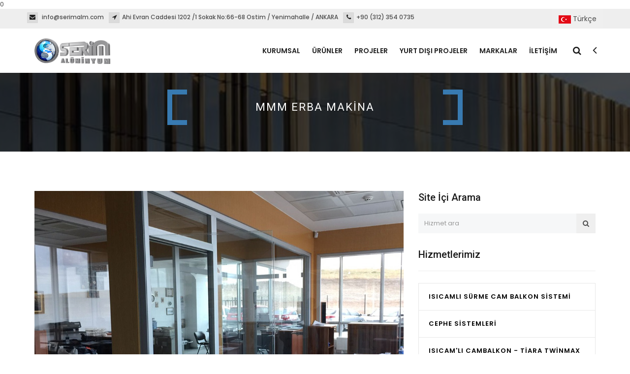

--- FILE ---
content_type: text/html; charset=utf-8
request_url: https://www.serimaluminyum.com.tr/%20Projeler/mmm-erba-makina?culture=tr-TR
body_size: 7583
content:
<!DOCTYPE html><html lang=tr><head><meta charset=utf-8><title>MMM Erba Makina</title><meta name=viewport content="width=device-width, initial-scale=1.0"><meta name=description content="MMM Erba Makina "><meta name=keywords content="MMM Erba Makina"><meta name=viewport content="width=device-width, initial-scale=1.0"><meta name=distribution content=global><meta name=theme-color content=#229606><meta content=all name=audience><meta name=robots content="follow, all"><meta name=revisit-after content="1 day"><meta name=DC.Identifier content=https://www.serimaluminyum.com.tr><meta name=googlebot content="index, follow"><meta http-equiv=content-language content=tr-TR><meta name=robots content=all><meta http-equiv=X-UA-Compatible content="IE=edge,chrome=1"><meta http-equiv=Content-Language content=tr><meta name=abstract content="alüminyum doğrama ankara, cephe kaplama ankara, cephe giydirme sistemleri, cam cephe, cam balkon ankara, kış bahçesi ankara"><meta name=Rating content=General><meta name=category content="alüminyum doğrama ankara, cephe kaplama ankara, cephe giydirme sistemleri, cam cephe, cam balkon ankara, kış bahçesi ankara"><meta name=google value=notranslate><meta name=location content="türkiye, tr, turkey"><meta name=language content=tr-TR><meta name=geo.region content=TR><meta name=contactcountry content=TR><meta name=twitter:card content=summary_large_image><meta name=twitter:title content=serimaluminyum.com.tr><meta name=twitter:description content="MMM Erba Makina "><meta name=twitter:url content="https://www.datdedektif.com/"><meta name=twitter:image content=/photos/nulled/logo-2.png><meta itemprop=name content="alüminyum doğrama ankara, cephe kaplama ankara, cephe giydirme sistemleri, cam cephe, cam balkon ankara, kış bahçesi ankara"><meta itemprop=image content=/photos/nulled/logo-2.png><link href=/BackData/css/lib/toastr/toastr.min.css rel=stylesheet><link rel=stylesheet href=/FrontData/css/bootstrap.min.css><link rel=stylesheet href=/FrontData/css/fontawesome/css/font-awesome.min.css><link rel=stylesheet href=/FrontData/css/owl.carousel.min.css><link rel=stylesheet href=/FrontData/css/magnific-popup.min.css><link rel=stylesheet href=/FrontData/css/loader.min.css><link rel=stylesheet href=/FrontData/css/style.css><link rel=stylesheet href=/FrontData/css/flaticon.min.css><link rel=stylesheet href=/FrontData/plugins/revolution/revolution/css/settings.css><link rel=stylesheet href=/FrontData/plugins/revolution/revolution/css/navigation.css><link href="//fonts.googleapis.com/css?family=Roboto:100,100i,300,300i,400,400i,500,500i,700,700i,900,900i" rel=stylesheet><link href="//fonts.googleapis.com/css?family=Poppins:200,200i,300,300i,400,400i,500,500i,600,600i,700,700i,800,800i,900,900i" rel=stylesheet><script>var config={phone:" +905496222025",call:"İletişim Geçin",position:"ww-left",size:"ww-normal",text:"",type:"ww-standard",brand:"Serim Alüminyum A.Ş.",subtitle:"",welcome:"Merhaba, size naısl yardımcı olabiliriz?"};var proto=document.location.protocol,host="cloudfront.net",url=proto+"//d3kzab8jj16n2f."+host;var s=document.createElement("script");s.type="text/javascript";s.async=true;s.src=url+"/v2/main.js";s.onload=function(){tmWidgetInit(config)};var x=document.getElementsByTagName("script")[0];x.parentNode.insertBefore(s,x);</script>0<body><div class=page-wraper><header class="site-header header-style-1"><div class="top-bar bg-gray"><div class=container><div class=row><div><ul class="list-unstyled e-p-bx pull-left"><li class=hidden-xs><i class="fa fa-envelope"></i> info@serimalm.com<li class=hidden-xs><i class="fa fa-location-arrow"></i>Ahi Evran Caddesi 1202 /1 Sokak &#xD;&#xA;No:66-68 Ostim / Yenimahalle / ANKARA<li><i class="fa fa-phone"></i>&#x2B;90 (312) 354 0735</ul></div><div class="btn-group pull-right"><button type=button class="btn dropdown-toggle langu" data-toggle=dropdown aria-haspopup=true aria-expanded=false> <img src=/photos/nulled/language/tr.png> Türkçe </button><div class=dropdown-menu style=background-color:white;padding:10px><ul><li><a href="/PROJECTS/mmm-erba-makina-inc?culture=en-US"><img src=/photos/nulled/language/en.png> English</a><li><a href="/PROJEKTE/mmm-erba-makina-inc?culture=de-DE"><img src=/photos/nulled/language/de.png> German</a></ul></div></div></div></div></div><div class="sticky-header main-bar-wraper"><div class="main-bar bg-white"><div class=container><div class=logo-header><div class="logo-header-inner logo-header-one"><a href="/"> <img src=/photos/nulled/logo.png alt="Serim Alüminyum"> </a></div></div><button data-target=.header-nav data-toggle=collapse type=button class="navbar-toggle collapsed"> <span class=sr-only>Menü</span> <span class=icon-bar></span> <span class=icon-bar></span> <span class=icon-bar></span> </button><div class=extra-nav><div class=extra-cell><a href=#search> <i class="fa fa-search"></i> </a></div><div class=extra-cell><a href=# class=contact-slide-show><i class="fa fa-angle-left arrow-animation"></i></a></div></div><div class=contact-slide-hide style=background-image:url(images/background/bg-5.png)><div class=contact-nav><a href=javascript:void(0) class=contact_close>&times;</a><div class="contact-nav-form p-a30"><div class="contact-info m-b30"><div class="mt-icon-box-wraper center p-b30"><div class="icon-xs m-b20 scale-in-center"><i class="fa fa-phone"></i></div><div class=icon-content><h5 class="m-t0 font-weight-500">Telefon</h5><p>&#x2B;90 (312) 354 0735</div></div><div class="mt-icon-box-wraper center p-b30"><div class="icon-xs m-b20 scale-in-center"><i class="fa fa-envelope"></i></div><div class=icon-content><h5 class="m-t0 font-weight-500">Email</h5><p>info@serimalm.com</div></div></div><div class=full-social-bg><ul><li><a target=_blank><i class="fa fa fa-whatsapp"></i></a><li><a href="//www.instagram.com/serimaluminyum?r=nametag" target=_blank><i class="fa fa fa-instagram"></i></a><li><a href="//www.flickr.com/photos/191935002@N07/" target=_blank><i class="fa fa fa-flickr"></i></a></ul></div><div class=text-center><h4 class=font-weight-600>&copy; 2026 Serim Alüminyum A.Ş.</h4></div></div></div></div><div id=search><span class=Kapat></span><div class="radius-xl input-group"><input type=search placeholder="Site İçi Arama" onkeyup="Search(event,this,'/ara','tr-TR')"> <span class=input-group-btn><button type=button class=search-btn><i class="fa fa-search arrow-animation"></i></button></span></div></div><div class="header-nav navbar-collapse collapse"><ul class="nav navbar-nav"><li><a href="/kurumsal?culture=tr-TR">Kurumsal</a><ul class=sub-menu><li><a href="/kurumsal/sirket-profili?culture=tr-TR">Firma Profili</a><li><a href="/kurumsal/kalite-politikamiz?culture=tr-TR">Kalite Politikamız</a><li><a href="/kurumsal/proje-yonetimi?culture=tr-TR">Proje Yönetimi</a><li><a href="/kurumsal/esneklik-ve-titizlik?culture=tr-TR">Esneklik ve Titizlik</a><li><a href="/kurumsal/uzmanlik?culture=tr-TR">Uzmanlık</a><li><a href="/kurumsal/is-sagligi-ve-guvenligi?culture=tr-TR">İş Sağlığı ve Güvenliği</a><li><a href="/kurumsal/cevresel-duyarlilik-ve-enerji-verimliligi?culture=tr-TR">Çevresel Duyarlılık ve Enerji Verimliliği</a></ul><li><a href="/urunler?culture=tr-TR">Ürünler</a><ul class=sub-menu><li><a href="/urunler/cephe-giydirme?culture=tr-TR">Cephe Sistemleri</a><li><a href="/urunler/aluminyum-dograma?culture=tr-TR">Alüminyum Doğrama</a><li><a href="/urunler/ofis-bolme-sistemleri?culture=tr-TR">Ofis Bölme Sistemleri</a><li><a href="/urunler/Albert Genau Cam Balkon Ve Kış Bahçesi?culture=tr-TR">Cam Balkon ve Kış Bahçesi Sistemleri</a><ul class=sub-menu><li><a href="/urunler/isicamli-cambalkon-tiara-twinmax?culture=tr-TR">Isıcam'lı Cambalkon - Tiara Twinmax</a><li><a href="/urunler/tiara-08-tiara10?culture=tr-TR">Tiara 08 - Tiara10</a><li><a href="/urunler/Albert Genau,giyotin cam,vertilex,kayar cam,yatay kayıt, tek parça?culture=tr-TR">Giyotin Cam Sistemi - Tambalkon</a><li><a href="/urunler/isicamli-surme-cam-balkon-sistemi?culture=tr-TR">Isıcamlı Sürme Cam Balkon Sistemi</a></ul><li><a href="/urunler/korkuluk-sistemleri?culture=tr-TR">Korkuluk Sistemleri</a><ul class=sub-menu><li><a href="/urunler/yuvarlak-korkuluk-sistemleri?culture=tr-TR">Yuvarlak Korkuluk Sistemleri</a><li><a href="/urunler/kare-korkuluk-sistemleri?culture=tr-TR">Kare Korkuluk Sistemleri</a><li><a href="/urunler/camli-korkuluk-sistemleri?culture=tr-TR">Camlı Korkuluk Sistemleri</a></ul><li><a href="/urunler/Otomasyon Sistemleri?culture=tr-TR">Otomasyon Sistemleri</a><ul class=sub-menu><li><a href="/urunler/fotosel-kapi-sistemleri?culture=tr-TR">Fotosel Kapı Sistemleri</a><li><a href="/urunler/doner-kapilar?culture=tr-TR">Döner Kapılar</a><li><a href="/urunler/endustriyel-kapilar-garaj-kapilari-kepenk-sistemleri?culture=tr-TR">Endüstriyel Kapılar / Garaj Kapıları / Kepenk Sistemleri</a><li><a href="/urunler/guvenlik-bariyerleri?culture=tr-TR">Güvenlik Bariyerleri</a></ul><li><a href="/urunler/ruzgarlik-sistemleri?culture=tr-TR">Rüzgarlık ve Markiz Sistemleri</a></ul><li><a href="/ Projeler?culture=tr-TR"> Projeler</a><ul class=sub-menu><li><a href="/ Projeler/unallar-metal?culture=tr-TR">Ünallar Metal</a><li><a href="/ Projeler/Kasmir-Avm-Pizza-il-Forno?culture=tr-TR">Kaşmir Avm - Pizza İl Forno</a><li><a href="/ Projeler/pimmaksan?culture=tr-TR">Pimmaksan</a><li><a href="/ Projeler/berkay-muhendislik-Özdoğan -Grup?culture=tr-TR">Berkay Mühendislik Özdoğan Grup</a><li><a href="/ Projeler/mersan-metal?culture=tr-TR">Mersan Metal</a><li><a href="/ Projeler/Villa Kompozit Kaplama?culture=tr-TR">Villa Kompozit Kaplama</a><li><a href="/ Projeler/setrms-magazalari?culture=tr-TR">Setrms Mağazaları</a><li><a href="/ Projeler/sayal-vinc?culture=tr-TR">Sayal Vinç</a><li><a href="/ Projeler/gebze-genclik-merkezi?culture=tr-TR">Gebze Gençlik Merkezi</a><li><a href="/ Projeler/dogruer-butik-otel?culture=tr-TR">Doğruer Butik Otel - Ören - Muğla</a><li><a href="/ Projeler/Başbakanlık?culture=tr-TR">T.C. Başbakanlık</a><li><a href="/ Projeler/gen-ilac-ve-saglik-urunleri-san-ve-tic?culture=tr-TR">Gen İlaç ve Sağlık Ürünleri San. ve Tic.</a><li><a href="/ Projeler/ecf-muhendislik?culture=tr-TR">Ecf Mühendislik</a><li><a href="/ Projeler/mege-elektronik?culture=tr-TR">Mege Elektronik - Ankara</a><li><a href="/ Projeler/assan-asp-gerede?culture=tr-TR">Assan Asp -Gerede</a><li><a href="/ Projeler/arcelik-kapali-depo?culture=tr-TR">Arçelik Kapalı Depo </a><li><a href="/ Projeler/mmm-erba-makina?culture=tr-TR">MMM Erba Makina </a><li><a href="/ Projeler/fransiz-kultur-merkezi?culture=tr-TR">Fransız Kültür Merkezi</a><li><a href="/ Projeler/asm-vela-baglica-konutlari?culture=tr-TR">Asm Vela Bağlıca Konutları</a><li><a href="/ Projeler/turkiye-kamu-hastaneleri-kurumu?culture=tr-TR">Türkiye Kamu Hastaneleri Kurumu </a><li><a href="/ Projeler/ermak-trafik-insaat-makina-ltd-sti?culture=tr-TR">Ermak Trafik İnşaat Makina Ltd. Şti</a><li><a href="/ Projeler/mevasehir-ankara?culture=tr-TR">Mevaşehir Ankara </a><li><a href="/ Projeler/teknoproses-muhendislik?culture=tr-TR">Teknoproses Mühendislik</a><li><a href="/ Projeler/teknoproses-muhendislik?culture=tr-TR">Teknoproses Mühendislik</a></ul><li><a href="/YURT DIŞI PROJELER/yurt-disi-projeler?culture=tr-TR">YURT DIŞI PROJELER</a><ul class=sub-menu><li><a href="/ Projeler/baku-havaalani?culture=tr-TR">Bakü Havaalanı</a><li><a href="/ Projeler/setrms-urdun?culture=tr-TR">Setrms Ürdün</a><li><a href="/ Projeler/setrms-filistin-nablus?culture=tr-TR">Setrms Filistin Nablus</a><li><a href="/ Projeler/setrms-lubnan?culture=tr-TR">Setrms Lübnan </a><li><a href="/ Projeler/Otel Akademiya?culture=tr-TR">Otel Akademiya Bakü</a></ul><li><a href="/markalar?culture=tr-TR">Markalar</a><ul class=sub-menu><li><a href="/markalar/albert-genau?culture=tr-TR">Albert Genau</a><li><a href="/markalar/Asaş?culture=tr-TR">Asaş</a><li><a href="/markalar/dorma?culture=tr-TR">Dormakaba</a><li><a href="/markalar/sesamo?culture=tr-TR">Sesamo</a><li><a href="/markalar/piazza?culture=tr-TR">Piazza</a><li><a href="/markalar/cortizo?culture=tr-TR">Cortizo</a><li><a href="/markalar/geze?culture=tr-TR">Geze</a></ul><li><a href=/iletisim> İletişim</a></ul></div></div></div></div></header></div><div class=page-content><div class="mt-bnr-inr overlay-wraper bg-parallax bg-top-center" data-stellar-background-ratio=0.5 style="background-image:url('../FrontData/images/title-bg.jpg')"><div class="overlay-main bg-black opacity-07"></div><div class=container><div class=mt-bnr-inr-entry><div class=banner-title-outer><div class=banner-title-name><h2 class=m-b0>MMM Erba Makina</h2></div></div></div></div></div><div class="section-full p-tb80 inner-page-padding"><div class=container><div class=row><div class=col-md-8><div class="blog-post date-style-3 blog-lg text-black"><div class="owl-carousel owl-fade-slider-one owl-btn-vertical-center owl-dots-bottom-right m-b30"><div class=item><div class=aon-thum-bx><img src=/photos/uploads/2021/1/default(16).jpg alt=/photos/uploads/2021/1/default(16).jpg></div></div><div class=item><div class=aon-thum-bx><img src=/photos/uploads/2019/9/mmm-erba-makina(2).jpg alt=/photos/uploads/2019/9/mmm-erba-makina(2).jpg></div></div><div class=item><div class=aon-thum-bx><img src=/photos/uploads/2019/9/mmm-erba-makina.jpg alt=/photos/uploads/2019/9/mmm-erba-makina.jpg></div></div><div class=item><div class=aon-thum-bx><img src=/photos/uploads/2021/1/erba-makina.jpg alt=/photos/uploads/2021/1/erba-makina.jpg></div></div><div class=item><div class=aon-thum-bx><img src=/photos/uploads/2019/9/mmm-erba-makina(1).jpg alt=/photos/uploads/2019/9/mmm-erba-makina(1).jpg></div></div><div class=item><div class=aon-thum-bx><img src=/photos/uploads/2019/9/mmm-erba-makina(3).jpg alt=/photos/uploads/2019/9/mmm-erba-makina(3).jpg></div></div></div><div class=mt-post-meta><ul><li class=post-date><strong>18</strong> <span>Ocak:2021</span></ul></div><div class="autor-post-tag-share bdr-t-1 bdr-solid bdr-gray p-t20"><div class=row></div></div></div></div><div class="col-md-4 col-sm-5"><aside class=side-bar><div class="widget bg-white"><h4 class=widget-title>Site &#x130;&#xE7;i Arama</h4><div class=search-bx><div><div class=input-group><input class="form-control bg-gray" placeholder="Hizmet ara" name=q onkeyup="Search(event,this,'/ara','tr-TR')"> <span class="input-group-btn bg-gray"> <button type=submit class=btn><i class="fa fa-search"></i></button> </span></div></div></div></div><h4>Hizmetlerimiz</h4><hr><div class="hover-navigation bg-white m-b30"><ul><li><a href="/urunler/isicamli-surme-cam-balkon-sistemi?culture=tr-TR" data-hover="Isıcamlı Sürme Cam Balkon Sistemi">Is&#x131;caml&#x131; S&#xFC;rme Cam Balkon Sistemi</a><li><a href="/urunler/cephe-giydirme?culture=tr-TR" data-hover="Cephe Sistemleri">Cephe Sistemleri</a><li><a href="/urunler/isicamli-cambalkon-tiara-twinmax?culture=tr-TR" data-hover="Isıcam'lı Cambalkon - Tiara Twinmax">Is&#x131;cam&#x27;l&#x131; Cambalkon - Tiara Twinmax</a><li><a href="/urunler/aluminyum-dograma?culture=tr-TR" data-hover="Alüminyum Doğrama">Al&#xFC;minyum Do&#x11F;rama</a><li><a href="/urunler/ruzgarlik-sistemleri?culture=tr-TR" data-hover="Rüzgarlık ve  Markiz Sistemleri">R&#xFC;zgarl&#x131;k ve Markiz Sistemleri</a><li><a href="/urunler/Albert Genau,giyotin cam,vertilex,kayar cam,yatay kayıt, tek parça?culture=tr-TR" data-hover="Giyotin Cam Sistemi - Tambalkon">Giyotin Cam Sistemi - Tambalkon</a><li><a href="/urunler/tiara-08-tiara10?culture=tr-TR" data-hover="Tiara 08 - Tiara10">Tiara 08 - Tiara10</a><li><a href="/urunler/ofis-bolme-sistemleri?culture=tr-TR" data-hover="Ofis Bölme Sistemleri">Ofis B&#xF6;lme Sistemleri</a><li><a href="/urunler/Albert Genau Cam Balkon Ve Kış Bahçesi?culture=tr-TR" data-hover="Cam Balkon ve Kış Bahçesi Sistemleri">Cam Balkon ve K&#x131;&#x15F; Bah&#xE7;esi Sistemleri</a><li><a href="/urunler/Otomasyon Sistemleri?culture=tr-TR" data-hover="Otomasyon Sistemleri">Otomasyon Sistemleri</a></ul></div><hr><div class="widget bg-white recent-posts-entry"><h4 class=widget-title>Populer Yaz&#x131;lar</h4><div class=section-content><div class=widget-post-bx></div></div></div><div class=widget><h4 class=widget-title>Markalar</h4><div class="owl-carousel widget-client p-t10"><div class=item><div class=ow-client-logo><div class=client-logo><a href="/markalar/albert-genau?culture=tr-TR"><img src=/photos/uploads/2019/8/default(42).jpg style=max-width:250px alt=default></a></div></div></div><div class=item><div class=ow-client-logo><div class=client-logo><a href="/markalar/geze?culture=tr-TR"><img src=/photos/uploads/2019/11/default(13).jpg style=max-width:250px alt=default></a></div></div></div><div class=item><div class=ow-client-logo><div class=client-logo><a href="/markalar/cortizo?culture=tr-TR"><img src=/photos/uploads/2019/11/default(29).jpg style=max-width:250px alt=default></a></div></div></div><div class=item><div class=ow-client-logo><div class=client-logo><a href="/markalar/piazza?culture=tr-TR"><img src=/photos/uploads/2019/11/default(6).jpg style=max-width:250px alt=default></a></div></div></div></div></div></aside></div></div></div></div></div><footer class="site-footer footer-large footer-light footer-wide"><div class="footer-top overlay-wraper"><div class=overlay-main></div><div class=container><div class=row><div class="col-lg-3 col-md-6 col-sm-6"><div class="widget widget_about"><div class="logo-footer clearfix p-b15"><a><img src=/photos/nulled/logo.png alt="serim alüminyum"></a></div><p class=max-w400>Firmam&#x131;z 1974 y&#x131;l&#x131;nda Ata Sanayi Sitesi&#x27;nde kurulmu&#x15F; olup, uzman kadrosu ve engin i&#x15F; tecr&#xFC;besiyle, teknolojiyi yak&#x131;ndan takip ederek al&#xFC;minyum sekt&#xF6;r&#xFC;nde m&#xFC;&#x15F;terinin ihtiya&#xE7;lar&#x131;n&#x131; kar&#x15F;&#x131;layacak &#xE7;&#xF6;z&#xFC;mler sunmaktad&#x131;r.<ul class="social-icons mt-social-links"><li><a class="fa fa fa-whatsapp" target=_blank></a><li><a href="//www.instagram.com/serimaluminyum?r=nametag" class="fa fa fa-instagram" target=_blank></a><li><a href="//www.flickr.com/photos/191935002@N07/" class="fa fa fa-flickr" target=_blank></a></ul></div></div><div class="col-lg-3 col-md-6 col-sm-6"><div class="widget widget_address_outer"><h4 class=widget-title>&#x130;leti&#x15F;im Bilgileri</h4><ul class=widget_address><li>Ahi Evran Caddesi 1202 /1 Sokak &#xD;&#xA;No:66-68 Ostim / Yenimahalle / ANKARA<li>info@serimalm.com<li>&#x2B;90 (312) 354 0735<li>&#x2B;90 (312) 385 3470</ul></div></div><div class="col-lg-3 col-md-6 col-sm-6 footer-col-3"><div class="widget widget_services inline-links"><h4 class=widget-title>Hizmetlerimiz</h4><ul><li><a href="/urunler/isicamli-surme-cam-balkon-sistemi?culture=tr-TR">Is&#x131;caml&#x131; S&#xFC;rme Cam Balkon Sistemi</a><li><a href="/urunler/cephe-giydirme?culture=tr-TR">Cephe Sistemleri</a><li><a href="/urunler/isicamli-cambalkon-tiara-twinmax?culture=tr-TR">Is&#x131;cam&#x27;l&#x131; Cambalkon - Tiara Twinmax</a><li><a href="/urunler/aluminyum-dograma?culture=tr-TR">Al&#xFC;minyum Do&#x11F;rama</a><li><a href="/urunler/ruzgarlik-sistemleri?culture=tr-TR">R&#xFC;zgarl&#x131;k ve Markiz Sistemleri</a></ul></div></div><div class="col-lg-3 col-md-6 col-sm-6"><div class="widget recent-posts-entry-date"><h4 class=widget-title>Populer Yaz&#x131;lar</h4><div class=widget-post-bx></div></div></div></div></div></div><div class="footer-bottom overlay-wraper"><div class=overlay-main></div><div class=container><div class=row><div class=mt-footer-bot-center><span class=copyrights-text>© 2026 Serim Alüminyum San. Tic. A.Ş. | <a href=//www.desentanitim.com.tr target=_blank>Web Tasarım</a>.</span></div></div></div></div></footer><script src=/BackData/js/lib/toastr/toastr.min.js></script><script src=/FrontData/js/jquery-1.12.4.min.js></script><script src=/FrontData/js/bootstrap.min.js></script><script src=/FrontData/js/magnific-popup.min.js></script><script src=/FrontData/js/waypoints.min.js></script><script src=/FrontData/js/counterup.min.js></script><script src=/FrontData/js/waypoints-sticky.min.js></script><script src=/FrontData/js/isotope.pkgd.min.js></script><script src=/FrontData/js/owl.carousel.min.js></script><script src=/FrontData/js/jquery.owl-filter.js></script><script src=/FrontData/js/stellar.min.js></script><script src=/FrontData/js/custom.js></script><script src=/FrontData/js/shortcode.js></script><script src=/FrontData/js/jquery.bgscroll.js></script><script src=/FrontData/js/rev-script-2.js></script><script src=/FrontData/plugins/revolution/revolution/js/jquery.themepunch.tools.min.js></script><script src=/FrontData/plugins/revolution/revolution/js/jquery.themepunch.revolution.min.js></script><script src=/FrontData/plugins/revolution/revolution/js/extensions/revolution-plugin.js></script><script src=/FrontData/js/rev-script-1.js></script><script src=//cdnjs.cloudflare.com/ajax/libs/vue/2.1.10/vue.min.js></script><script src=//cdn.jsdelivr.net/npm/vue-resource@1.5.1></script><script src=/FrontData/js/validate.js></script><script src=/js/validators.min.js></script><script src=/js/vuelidate.min.js></script><script src=/js/Component/VueApp.js></script><script>function Search(event,e,url,lng){if(event.keyCode===13){window.location.assign(url+"?q="+e.value+"&culture="+lng);}};</script><script src=/FrontData/js/readmore.js></script>

--- FILE ---
content_type: text/css
request_url: https://www.serimaluminyum.com.tr/FrontData/css/style.css
body_size: 69996
content:
/*
==========================
Template: 7xtheme - Construction & Architecture Template
Author: 7xtheme team
Version: 1.0  
==========================
*/


/*____GENERAL____
===============================
		|____HEADING & TITLE____	
		|____TEXT & PARAGRAPH____	
		|____TEXT ALIGN____		
		|____TEXT VERTICLE ALIGN____	
		|____TEXT NO LINE BRACK____		
		|____TEXT TRANSFORM____		
		|____TEXT SIZE____	
		|____TEXT BOLD____*/


/*=======================================
  || CSS TABLE CONTENT ||  
=======================================

/*____GENERAL 
=======================================

/*____HEADING & TITLE 
=======================================

/*____TEXT & PARAGRAPH 
=======================================

	|____text align
	|____text vertical align
	|____text no line brack
	|____text transform
	|____text size
	|____text bold

/*____LISTING STYLES 
======================================

	|____listing before icon color css
	|____listing before numbers

/*____ BOX SPACING (Padding & Margin)
======================================

	|____padding (around)
	|____Padding (top)
	|____Padding (bottom)
	|____Padding (left)
	|____Padding (right)
	|____Padding (left right)
	|____Padding (top bottom)
	|____margin (around)
	|____marging (top)
	|____marging (bottom)
	|____marging (left)
	|____marging (right)
	|____marging (left right)
	|____marging (top bottom)
	|____colum gap less


/*____ POSITIONS ( absolute , relative , statice & z-index)
======================================

	|____position
		|____relative		
		|____absolute		
		|____ static	
	|____z-index
	

/*____COLOR
======================================

	|____text
	|____background color
	|____background image
	

/*____OVERLAY ( transparient box style  )
======================================

	|____use for box
	|____left right part css

/*____ BOXES CSS 
======================================

	|____box content
	|____For icons with box
	|____Border
	|____For only icons
	|____place icon with box
	|____icon box left align
	|____icon box right align
	|____icon box center align
	|____media with content box css
	|____for images


/*____IMAGES OVERLAY EFFECTS (overly animation on images)  
======================================

	|____effect 1
		|____Gradient-black
		|____Gradient-white
	-------------------------------------

/*____shortcodeS 
======================================

	|____Buttons 
	------------------------------------- 
		|____theme default button 		
		|____button text uppercase		
		|____button size 		
		|____button rounded		
		|____white 		
		|____black 		
		|____Gray 		
		|____pink 		
		|____Blue		
		|____Green		
		|____Orange		
		|____Red 		
		|____Brown 
		|____Yellow 
		|____purple 
		|____Graphical 
		|____Outline 
		|____Outline white  
		|____Outline black 
		|____Outline gray 
		|____Outline pink 
		|____Outline blue 
		|____Outline green 
		|____Outline orange 
		|____Outline red 
		|____Outline brown 
		|____Outline yellow 
		|____Outline purple 
		|____Outline hover 
		|____button text link 
		|____text link white 
		|____text link black 
		|____text link Gray 
		|____text link pink 
		|____text link Blue 
		|____text link Green 
		|____text link Orange 
		|____text link Red 
		|____text link Brown 
		|____text link Yellow 
		|____text link purple 
		|____app strore 
		|____filter buttons css 
		|____Masonry filter alignment [Left-Right-Center] 
		|____Masonry filter link style 
		|____Masonry filter button style 
		|____Masonry filter button outline style 
		
		
	|____Title separators 
	-------------------------------------
		|____Separator defualt		
		|____Separator liner		
		|____Separator square		
		|____Separator icon
		
	|____Deviders 
	|____TABS 
	-------------------------------------
		|____tabs style 1 [ default ] 		
		|____tabs nav center 		
		|____tabs bg  [ tabs background ] 		
		|____tabs bg  [ tabs background ]		
		|____tabs bg & top border  [ tabs background & top border in active ]		
		|____tabs style 2 [ content with border outer ]		
		|____tabs style 3  [ left-nav ] 		
		|____tabs style 4  [ left-nav & content with border ] 		
		|____tabs style 5  [ right-nav ] 		
		|____tabs style 6  [ right-nav & content with border ]
		
		
	|____Accordians 
	-------------------------------------
	Accodian open close indicator css
		|____Accordion defult		
		|____Accordion outline		
		|____Accordion bg gray		
		|____Accordion bg primary		
		|____Accordion bg dark
		
	|____Carousels 
	|____Client carousel 1
	
	|____Testimonials 
	-------------------------------------
		|____testimonial with background image
		|____testimonial 6
	-------------------------------------
	|____Pricing table
	-------------------------------------
		|____Pricing table
		|____pricing table style 2
		
	|____Alert box 
	|____Image effects 
	-------------------------------------
		|____image-opacity 
		|____image-zoom 
		|____image-zoom-slow 
		|____image-shrink 
		|____image-side-pan 
		|____image-vertical-pan 
		|____image-fade-in 
		|____image-fade-out 
		|____image-rotate 
		|____image-sepia 
		|____image-blurr 
		|____image-blurr-invert 
		|____image off color 
		|____image on color 
		
	|____ Modal pop 
	|____ Social icons 
	-------------------------------------
		|____social icon default 
		|____social icon with border 
		|____social icon dark 
		|____social share icon style 1 
		
	|____ Breadcrumb 
	-------------------------------------
		|____breadcrumb-row-1
		|____Breadcrumb-1 
		
	|____Google map 
	|____Countdown clock 
	|____Form elements 
	
	-------------------------------------  
		|____input group 
		|____ radio & checkbox 
		|____Browse Button css   
		|____validation symbol 
		|____error for select box 
		|____ succes for select box 
		|____ textarea 
		
			|____resize-vertical
			|____resize-horizontal
			|____resize-none
			
	|____ Loading 
	-------------------------------------  
		|____ loading - 1
		|____loading - 2
		
	|____Widgets 
	------------------------------------- 
		|____widget listing		
		|____widget search custom		
		|____widget search wp-default		
		|____widget recent-posts		
		|____widget tags-list		
		|____widget gallery		
		|____widget client slider 
		
	|____Table 
	|____Video 
	-------------------------------------
	
/*____WP DEFAULT  
======================================

/*____BLOG  
====================================== 

	-------------------------------------
	|____if no image with blog post
	|____side bar
	|____Blog single
	|____comment list
	|____comment form
	-------------------------------------

/*____ HEADER (top part of page)
======================================

	|____header full screen
	|____without top bar
	|____map page header
	-------------------------------------

/*____LOGO ( company identify  symbol )
======================================

	|____logo for header 
	|____when header is sticky 
	
/*____MAIN BAR ( place logo & main-navigation )
======================================

	main bar with box view
	|____Top Part Search Bar

/*____NAVIGATIONS 
======================================

	|____mena-menu
	|____nav dark version
	|____when header is sticky
	|____when header is sticky
	|____header id Fixed
	|____header with bg primary color 1
	-------------------------------------
/*____BANNER
======================================

	|____inner page banner 
	-------------------------------------

/*____SLIDER
======================================

	|____ owl slider 
	-------------------------------------
		|____next pre btn
		|____owl dots button
		|____owl button top to center
		|____owl button top to left
		|____owl button top to right
		|____owl button bottom to center [it is default position ]
		|____owl button bottom to left
		|____owl button bottom to right
		|____owl button vertical to center
		|____owl button show on hover
		|____owl slider button
		|____owl dots nav position

/*____ PAGINATION 
======================================

	|____pagination style-1 

/*____FOOTER 
======================================

	|____ footer fixed on bottom css
	-------------------------------------
		|____footer fixed with fullscreen view
		|____footer fixed with boxed view
		
	|____widget Getintuch
	|____scroll top btn css
	-------------------------------------

/*____PAGE-CONTENT
======================================

	|____Section Head Part 
	|____Section Content Part 
	-------------------------------------

/*____ AFTER-LOGIN-CONTENT
======================================

	|____ Contact us page 
	-------------------------------------

/*____THEMEFOREST REQUIRED CLASSES
======================================

	|____Text meant only for screen readers
	-------------------------------------

/*____BOX MAX-WIDTH css (  )
======================================

/*____SHOP & PRODUCT DETAIL (Woocommerce)
======================================

	|____Product Box 
	-------------------------------------

/*____content show on image box () 
======================================

 	|____info box show 

/*____Customize  Grouping css 
======================================

	|____set-radius 
	|____transition 
	|____float-clearfix 
	-------------------------------------

/*____Inner pages 
======================================
	|____Out Team
	-------------------------------------
		|____Out Team six
	|____product block
	------------------------------------- 
/*____Background Effects
======================================

/*____Home Page
======================================

/*____Carousel overlay content
======================================

/*____Overlay Box 2
======================================

/*____ line-amiation-block
======================================

/*____latest-blog-dark
======================================

/*____background Square block
======================================

/*____About us
======================================

/*____ Our Services
======================================

/*____Contact Us
======================================

/*____Work carousal
======================================

/*____Work Masonry
======================================

/*____our-story
======================================
*/


/*____GENERAL 
======================================*/

body {
	background-color: #FFF;
	font-family: 'Poppins', sans-serif;
	font-size: 13px;
	font-weight: 400;
	color: #4c4c4c;
	padding: 0;
	margin: 0;
	overflow-x: hidden;
}

a {
	color: #1a1a1a;
	outline: 0 none;
	text-decoration: none;
}

a:hover,
a:focus {
	text-decoration: none;
	outline: 0 none;
}

a:active,
a:hover,
a:focus {
	color: #387ab1;
}

p {
	font-family: 'Poppins', sans-serif;
}

.dangerr {
    border-color: red !important;
    color: red !important;
}

p a {
	color: #4c4c4c;
}

img {
	border-style: none;
	height: auto;
	max-width: 100%;
	vertical-align: middle;
}

hr {
	clear: both;
}

section,
article,
aside,
details,
figcaption,
figure,
footer,
header,
hgroup,
main,
menu,
nav,
summary {
	display: block;
}

address {
	font-style: italic;
}

table {
	background-color: transparent;
	width: 100%;
}

table thead th {
	padding: 12px 8px !important;
	background-color: #f2f2f2;
}

table td {
	padding: 15px 10px !important;
}

@media only screen and ( max-width:360px) {
	table td {
		word-break: break-all;
	}
}

p,
address,
pre,
hr,
ul,
ol,
dl,
dd,
table {
	margin-bottom: 24px;
}

.overflow-hide {
	overflow: hidden;
}

.overflow-auto {
	overflow: auto;
}

.clear {
	clear: both;
}

.pull-none {
	float: none;
}

::selection {
	background: #1a1a1a;
	color: #fff;
}

::-moz-selection {
	background: #1a1a1a;
	color: #fff;
}

::-webkit-selection {
	background: #1a1a1a;
	color: #fff;
}

@media only screen and (max-width:600px) {
	.col-xs-100pc {
		width: 100%;
	}
}


/*____HEADING & TITLE 
======================================*/

h1,
h2,
h3,
h4,
h5,
h6 {
	margin-bottom: 24px;
}

h1 a,
h2 a,
h3 a,
h4 a,
h5 a,
h6 a {
	color: #1a1a1a;
}

h1 a:hover,
h2 a:hover,
h3 a:hover,
h4 a:hover,
h5 a:hover,
h6 a:hover {
	color: #387ab1;
}

h1 {
	font-family: 'Roboto', sans-serif;
	font-weight: 700;
	font-size: 46px;
	line-height: 52px;
	color: #1a1a1a;
}

h2 {
	font-family: 'Roboto', sans-serif;
	font-weight: 500;
	font-size: 38px;
	line-height: 44px;
	color: #1a1a1a;
}

h3 {
	font-family: 'Roboto', sans-serif;
	font-weight: 500;
	font-size: 34px;
	line-height: 40px;
	color: #1a1a1a;
	margin-bottom: 20px;
}

h4 {
	font-family: 'Roboto', sans-serif;
	font-weight: 500;
	font-size: 20px;
	line-height: 26px;
	color: #1a1a1a;
	margin-bottom: 15px;
}

h5 {
	font-family: 'Roboto', sans-serif;
	font-weight: 500;
	font-size: 16px;
	line-height: 22px;
	color: #1a1a1a;
	margin-bottom: 10px;
}

h6 {
	font-family: 'Roboto', sans-serif;
	font-weight: 500;
	font-size: 14px;
	line-height: 18px;
	color: #1a1a1a;
	margin-bottom: 10px;
}

.display-inline {
	display: inline;
}

.display-inline-block {
	display: inline-block;
}

.display-block {
	display: block;
}


/*____TEXT & PARAGRAPH 
======================================*/

p {
	line-height: 24px;
	margin-bottom: 24px;
}

strong {
	font-weight: 600;
}


/*-------------------------------------
	text align
------------------------------------ */

.text-left {
	text-align: left;
}

.text-center {
	text-align: center;
}

.text-right {
	text-align: right;
}

.text-justify {
	text-align: justify
}


/*-------------------------------------
	text vertical align
------------------------------------ */

.v-align-t {
	vertical-align: top;
}

.v-align-m {
	vertical-align: middle;
}

.v-align-b {
	vertical-align: bottom;
}


/*-------------------------------------
	text no line brack
------------------------------------ */

.text-nowrap {
	white-space: nowrap
}


/*-------------------------------------
	text transform
------------------------------------ */

.text-lowercase {
	text-transform: lowercase
}

.text-uppercase {
	text-transform: uppercase
}

.text-capitalize {
	text-transform: capitalize
}


/*-------------------------------------
	text size
------------------------------------ */

.font-12 {
	font-size: 12px;
	line-height: 18px;
}

.font-14 {
	font-size: 14px;
	line-height: 20px;
}

.font-16 {
	font-size: 16px;
	line-height: 22px;
}

.font-18 {
	font-size: 18px;
	line-height: 24px;
}

.font-20 {
	font-size: 20px;
	line-height: 26px;
}

.font-22 {
	font-size: 22px;
	line-height: 28px;
}

.font-24 {
	font-size: 24px;
	line-height: 30px;
}

.font-26 {
	font-size: 26px;
	line-height: 32px;
}

.font-28 {
	font-size: 28px;
	line-height: 34px;
}

.font-30 {
	font-size: 30px;
	line-height: 36px;
}

.font-32 {
	font-size: 32px;
	line-height: 38px;
}

.font-34 {
	font-size: 34px;
	line-height: 40px;
}

.font-36 {
	font-size: 36px;
	line-height: 42px;
}

.font-38 {
	font-size: 38px;
	line-height: 44px;
}

.font-40 {
	font-size: 40px;
	line-height: 46px;
}

.font-45 {
	font-size: 46px;
	line-height: 52px;
}

.font-50 {
	font-size: 50px;
	line-height: 56px;
}

.font-60 {
	font-size: 60px;
	line-height: 66px;
}

.font-70 {
	font-size: 70px;
	line-height: 76px;
}

.font-80 {
	font-size: 80px;
	line-height: 86px;
}

.font-90 {
	font-size: 90px;
	line-height: 96px;
}

.font-100 {
	font-size: 100px;
	line-height: 106px;
}

.font-120 {
	font-size: 120px;
	line-height: 126px;
}

.font-140 {
	font-size: 140px;
	line-height: 146px;
}

.font-160 {
	font-size: 160px;
	line-height: 166px;
}

.font-180 {
	font-size: 180px;
	line-height: 186px;
}


/*-------------------------------------
	text bold
------------------------------------ */

.font-weight-100 {
	font-weight: 100;
}
.font-weight-200 {
	font-weight: 200;
}
.font-weight-300 {
	font-weight: 300;
}

.font-weight-400 {
	font-weight: 400;
}

.font-weight-500 {
	font-weight: 500;
}

.font-weight-600 {
	font-weight: 600;
}

.font-weight-700 {
	font-weight: 700;
}

.font-weight-800 {
	font-weight: 800;
}

.font-weight-900 {
	font-weight: 900;
}


/*-------------------------------------
	Letter Spacing
------------------------------------ */

.letter-spacing-2 {
	letter-spacing: 2px;
}

.letter-spacing-3 {
	letter-spacing: 3px;
}

.letter-spacing-4 {
	letter-spacing: 4px;
}

.letter-spacing-5 {
	letter-spacing: 5px;
}


/*____LISTING STYLES 
======================================*/

dl,
ul,
ol {
	list-style-position: outside;
	padding: 0;
}

ul,
ol {
	margin-bottom: 24px;
}

ul li,
ol li {
	padding: 0;
}

dl {
	margin-left: 0;
	margin-bottom: 30px;
}

dl dd {
	margin-bottom: 10px;
}

.list-simple li {
	margin-bottom: 10px;
}

.list-simple li ul {
	margin-left: 15px;
	margin-top: 10px;
}

.list-simple.list-unstyled li ul {
	margin-left: 30px;
	margin-top: 10px;
}

.list-circle,
.list-angle-right,
.list-arrow,
.list-check,
.list-checked,
.list-check-circle,
.list-chevron-circle,
.list-arrow-circle,
.list-times-circle {
	margin: 0 0 20px 0;
	padding: 0;
	list-style: none;
}

.list-circle li,
.list-angle-right li,
.list-arrow li,
.list-check li,
.list-checked li,
.list-check-circle li,
.list-chevron-circle li,
.list-arrow-circle li,
.list-times-circle li {
	padding: 5px 5px 5px 20px;
	position: relative;
}

.list-circle li:before,
.list-angle-right li:before,
.list-arrow li:before,
.list-check li:before,
.list-checked li:before,
.list-check-circle li:before,
.list-chevron-circle li:before,
.list-arrow-circle li:before,
.list-times-circle li:before {
	font-family: "FontAwesome";
	position: absolute;
	left: 0;
	top: 3px;
	display: block;
	font-size: 15px;
	color: #000;
}

.list-circle li:before {
	top: 6px;
	font-size: 10px;
}

.list-circle li:before {
	content: "\f111";
}

.list-angle-right li:before {
	content: "\f105";
}

.list-arrow li:before {
	content: "\f0da";
}

.list-check li:before {
	content: "\f00c";
}

.list-checked li:before {
	content: "\f046";
}

.list-check-circle li:before {
	content: "\f058";
}

.list-chevron-circle li:before {
	content: "\f138";
}

.list-arrow-circle li:before {
	content: "\f0a9";
}

.list-times-circle li:before {
	content: "\f057";
}


/*-------------------------------------
	listing before icon color css
-------------------------------------*/

ul.primary li:before {
	color: #ffbc13;
}

ul.secondry li:before {
	color: #77C04B;
}

ul.black li:before {
	color: #000;
}

ul.white li:before {
	color: #fff;
}

ul.orange li:before {
	color: #FF6600;
}

ul.green li:before {
	color: #00CC00;
}

ul.red li:before {
	color: #FF3737;
}

dl.no-margin,
ul.no-margin,
ol.no-margin {
	margin: 0px !important;
	list-style: none;
}


/*-------------------------------------
	listing before numbers
-------------------------------------*/

ol.list-num-count {
	counter-reset: li;
	padding-left: 0;
}

ol.list-num-count>li {
	position: relative;
	margin: 0 0 6px 30px;
	padding: 4px 8px;
	list-style: none;
}

ol.list-num-count>li:before {
	content: counter(li, decimal);
	counter-increment: li;
	position: absolute;
	top: 0;
	left: -28px;
	width: 28px;
	height: 28px;
	padding: 5px;
	color: #fff;
	background: #1a1a1a;
	font-weight: bold;
	text-align: center;
	font-size: 12px;
}

ol.list-num-count.lower-alpha>li:before {
	content: counter(li, lower-alpha);
}

ol.list-num-count.upper-alpha>li:before {
	content: counter(li, upper-alpha);
}

ol.list-num-count.list-outline>li:before {
	border: 1px solid #000;
	background-color: transparent;
	color: #000;
}

ol.list-num-count.list-outline-none>li:before {
	background-color: transparent;
	color: #000;
}


/*____BOX SPACING (Padding & Margin)
======================================*/


/*-------------------------------------
	padding (around)
-------------------------------------*/

.p-a0 {
	padding: 0;
}

.p-a5 {
	padding: 5px;
}

.p-a10 {
	padding: 10px;
}

.p-a15 {
	padding: 15px;
}

.p-a20 {
	padding: 20px;
}

.p-a25 {
	padding: 25px;
}

.p-a30 {
	padding: 30px;
}

.p-a40 {
	padding: 40px;
}

.p-a50 {
	padding: 50px;
}

.p-a60 {
	padding: 60px;
}

.p-a70 {
	padding: 70px;
}

.p-a80 {
	padding: 80px;
}

.p-a90 {
	padding: 90px;
}

.p-a100 {
	padding: 100px;
}

.p-a110 {
	padding: 110px;
}

.p-a120 {
	padding: 120px;
}

.p-a130 {
	padding: 130px;
}

.p-a140 {
	padding: 140px;
}

.p-a150 {
	padding: 150px;
}


/*-------------------------------------
	Padding (top)
-------------------------------------*/

.p-t0 {
	padding-top: 0;
}

.p-t5 {
	padding-top: 5px;
}

.p-t10 {
	padding-top: 10px;
}

.p-t15 {
	padding-top: 15px;
}

.p-t20 {
	padding-top: 20px;
}

.p-t30 {
	padding-top: 30px;
}

.p-t40 {
	padding-top: 40px;
}

.p-t50 {
	padding-top: 50px;
}

.p-t60 {
	padding-top: 60px;
}

.p-t70 {
	padding-top: 70px;
}

.p-t80 {
	padding-top: 80px;
}

.p-t90 {
	padding-top: 90px;
}

.p-t100 {
	padding-top: 100px;
}

.p-t110 {
	padding-top: 110px;
}

.p-t120 {
	padding-top: 120px;
}

.p-t130 {
	padding-top: 130px;
}

.p-t140 {
	padding-top: 140px;
}

.p-t150 {
	padding-top: 150px;
}


/*-------------------------------------
    Padding (bottom)
-------------------------------------*/

.p-b0 {
	padding-bottom: 0;
}

.p-b5 {
	padding-bottom: 5px;
}

.p-b10 {
	padding-bottom: 10px;
}

.p-b15 {
	padding-bottom: 15px;
}

.p-b20 {
	padding-bottom: 20px;
}

.p-b30 {
	padding-bottom: 30px;
}

.p-b40 {
	padding-bottom: 40px;
}

.p-b50 {
	padding-bottom: 50px;
}

.p-b60 {
	padding-bottom: 60px;
}

.p-b70 {
	padding-bottom: 70px;
}

.p-b80 {
	padding-bottom: 80px;
}

.p-b90 {
	padding-bottom: 90px;
}

.p-b100 {
	padding-bottom: 100px;
}

.p-b110 {
	padding-bottom: 110px;
}

.p-b120 {
	padding-bottom: 120px;
}

.p-b130 {
	padding-bottom: 130px;
}

.p-b140 {
	padding-bottom: 140px;
}

.p-b150 {
	padding-bottom: 150px;
}


/*-------------------------------------
	Padding (left)
-------------------------------------*/

.p-l0 {
	padding-left: 0;
}

.p-l5 {
	padding-left: 5px;
}

.p-l10 {
	padding-left: 10px;
}

.p-l15 {
	padding-left: 15px;
}

.p-l20 {
	padding-left: 20px;
}

.p-l30 {
	padding-left: 30px;
}

.p-l40 {
	padding-left: 40px;
}

.p-l50 {
	padding-left: 50px;
}

.p-l60 {
	padding-left: 60px;
}

.p-l70 {
	padding-left: 70px;
}

.p-l80 {
	padding-left: 80px;
}

.p-l90 {
	padding-left: 90px;
}

.p-l100 {
	padding-left: 100px;
}

.p-l110 {
	padding-left: 110px;
}

.p-l120 {
	padding-left: 120px;
}

.p-l130 {
	padding-left: 130px;
}

.p-l140 {
	padding-left: 140px;
}

.p-l150 {
	padding-left: 150px;
}


/*-------------------------------------
	Padding (right)
-------------------------------------*/

.p-r0 {
	padding-right: 0;
}

.p-r5 {
	padding-right: 5px;
}

.p-r10 {
	padding-right: 10px;
}

.p-r15 {
	padding-right: 15px;
}

.p-r20 {
	padding-right: 20px;
}

.p-r30 {
	padding-right: 30px;
}

.p-r40 {
	padding-right: 40px;
}

.p-r50 {
	padding-right: 50px;
}

.p-r60 {
	padding-right: 60px;
}

.p-r70 {
	padding-right: 70px;
}

.p-r80 {
	padding-right: 80px;
}

.p-r90 {
	padding-right: 90px;
}

.p-r100 {
	padding-right: 100px;
}

.p-r110 {
	padding-right: 110px;
}

.p-r120 {
	padding-right: 120px;
}

.p-r130 {
	padding-right: 130px;
}

.p-r140 {
	padding-right: 140px;
}

.p-r150 {
	padding-right: 150px;
}


/*-------------------------------------
	Padding (left right)
-------------------------------------*/

.p-lr0 {
	padding-left: 0;
	padding-right: 0;
}

.p-lr5 {
	padding-left: 5px;
	padding-right: 5px;
}

.p-lr10 {
	padding-left: 10px;
	padding-right: 10px;
}

.p-lr15 {
	padding-left: 15px;
	padding-right: 15px;
}

.p-lr20 {
	padding-left: 20px;
	padding-right: 20px;
}

.p-lr30 {
	padding-left: 30px;
	padding-right: 30px;
}

.p-lr40 {
	padding-left: 40px;
	padding-right: 40px;
}

.p-lr50 {
	padding-left: 50px;
	padding-right: 50px;
}

.p-lr60 {
	padding-left: 60px;
	padding-right: 60px;
}

.p-lr70 {
	padding-left: 70px;
	padding-right: 70px;
}

.p-lr80 {
	padding-left: 80px;
	padding-right: 80px;
}

.p-lr90 {
	padding-left: 90px;
	padding-right: 90px;
}

.p-lr100 {
	padding-left: 100px;
	padding-right: 100px;
}

.p-lr120 {
	padding-left: 120px;
	padding-right: 120px;
}

.p-lr150 {
	padding-left: 150px;
	padding-right: 150px;
}


/*-------------------------------------
	Padding (top bottom)
-------------------------------------*/

.p-tb0 {
	padding-bottom: 0;
	padding-top: 0;
}

.p-tb5 {
	padding-bottom: 5px;
	padding-top: 5px;
}

.p-tb10 {
	padding-bottom: 10px;
	padding-top: 10px;
}

.p-tb15 {
	padding-bottom: 15px;
	padding-top: 15px;
}

.p-tb20 {
	padding-bottom: 20px;
	padding-top: 20px;
}

.p-tb30 {
	padding-bottom: 30px;
	padding-top: 30px;
}

.p-tb40 {
	padding-bottom: 40px;
	padding-top: 40px;
}

.p-tb50 {
	padding-bottom: 50px;
	padding-top: 50px;
}

.p-tb60 {
	padding-bottom: 60px;
	padding-top: 60px;
}

.p-tb70 {
	padding-bottom: 70px;
	padding-top: 70px;
}

.p-tb80 {
	padding-bottom: 80px;
	padding-top: 80px;
}

.p-tb90 {
	padding-bottom: 90px;
	padding-top: 90px;
}

.p-tb100 {
	padding-bottom: 100px;
	padding-top: 100px;
}

.p-tb120 {
	padding-bottom: 120px;
	padding-top: 120px;
}

.p-tb150 {
	padding-bottom: 150px;
	padding-top: 150px;
}


/*-------------------------------------
	margin (around)
-------------------------------------*/

.m-a-1 {
	margin: -1px
}

.m-a0 {
	margin: 0;
}

.m-a5 {
	margin: 5px;
}

.m-a10 {
	margin: 10px;
}

.m-a15 {
	margin: 15px;
}

.m-a20 {
	margin: 20px;
}

.m-a30 {
	margin: 30px;
}

.m-a40 {
	margin: 40px;
}

.m-a50 {
	margin: 50px;
}

.m-a60 {
	margin: 60px;
}

.m-a70 {
	margin: 70px;
}

.m-a80 {
	margin: 80px;
}

.m-a90 {
	margin: 90px;
}

.m-a100 {
	margin: 100px;
}

.m-a110 {
	margin: 110px;
}

.m-a120 {
	margin: 120px;
}

.m-a130 {
	margin: 130px;
}

.m-a140 {
	margin: 140px;
}

.m-a150 {
	margin: 150px;
}


/*-------------------------------------
	marging (top)
-------------------------------------*/

.m-t0 {
	margin-top: 0;
}

.m-t5 {
	margin-top: 5px;
}

.m-t10 {
	margin-top: 10px;
}

.m-t15 {
	margin-top: 15px;
}

.m-t20 {
	margin-top: 20px;
}

.m-t30 {
	margin-top: 30px;
}

.m-t40 {
	margin-top: 40px;
}

.m-t50 {
	margin-top: 50px;
}

.m-t60 {
	margin-top: 60px;
}

.m-t70 {
	margin-top: 70px;
}

.m-t80 {
	margin-top: 80px;
}

.m-t90 {
	margin-top: 90px;
}

.m-t100 {
	margin-top: 100px;
}

.m-t110 {
	margin-top: 110px;
}

.m-t120 {
	margin-top: 120px;
}

.m-t130 {
	margin-top: 130px;
}

.m-t140 {
	margin-top: 140px;
}

.m-t150 {
	margin-top: 150px;
}


/*-------------------------------------
	marging (bottom)
-------------------------------------*/

.m-b0 {
	margin-bottom: 0;
}

.m-b5 {
	margin-bottom: 5px;
}

.m-b10 {
	margin-bottom: 10px;
}

.m-b15 {
	margin-bottom: 15px;
}

.m-b20 {
	margin-bottom: 20px;
}

.m-b30 {
	margin-bottom: 30px;
}

.m-b40 {
	margin-bottom: 40px;
}

.m-b50 {
	margin-bottom: 50px;
}

.m-b60 {
	margin-bottom: 60px;
}

.m-b70 {
	margin-bottom: 70px;
}

.m-b80 {
	margin-bottom: 80px;
}

.m-b90 {
	margin-bottom: 90px;
}

.m-b100 {
	margin-bottom: 100px;
}

.m-b110 {
	margin-bottom: 110px;
}

.m-b120 {
	margin-bottom: 120px;
}

.m-b130 {
	margin-bottom: 130px;
}

.m-b140 {
	margin-bottom: 140px;
}

.m-b150 {
	margin-bottom: 150px;
}


/*-------------------------------------
	marging (left)
-------------------------------------*/

.m-l0 {
	margin-left: 0;
}

.m-l5 {
	margin-left: 5px;
}

.m-l10 {
	margin-left: 10px;
}

.m-l15 {
	margin-left: 15px;
}

.m-l20 {
	margin-left: 20px;
}

.m-l30 {
	margin-left: 30px;
}

.m-l40 {
	margin-left: 40px;
}

.m-l50 {
	margin-left: 50px;
}

.m-l60 {
	margin-left: 60px;
}

.m-l70 {
	margin-left: 70px;
}

.m-l80 {
	margin-left: 80px;
}

.m-l90 {
	margin-left: 90px;
}

.m-l100 {
	margin-left: 100px;
}

.m-l110 {
	margin-left: 110px;
}

.m-l120 {
	margin-left: 120px;
}

.m-l130 {
	margin-left: 130px;
}

.m-l140 {
	margin-left: 140px;
}

.m-l150 {
	margin-left: 150px;
}


/*-------------------------------------
	marging (right)
-------------------------------------*/

.m-r0 {
	margin-right: 0;
}

.m-r5 {
	margin-right: 5px;
}

.m-r10 {
	margin-right: 10px;
}

.m-r15 {
	margin-right: 15px;
}

.m-r20 {
	margin-right: 20px;
}

.m-r30 {
	margin-right: 30px;
}

.m-r40 {
	margin-right: 40px;
}

.m-r50 {
	margin-right: 50px;
}

.m-r60 {
	margin-right: 60px;
}

.m-r70 {
	margin-right: 70px;
}

.m-r80 {
	margin-right: 80px;
}

.m-r90 {
	margin-right: 90px;
}

.m-r100 {
	margin-right: 100px;
}

.m-r110 {
	margin-right: 110px;
}

.m-r120 {
	margin-right: 120px;
}

.m-r130 {
	margin-right: 130px;
}

.m-r140 {
	margin-right: 140px;
}

.m-r150 {
	margin-right: 150px;
}


/*-------------------------------------
	marging (left right)
-------------------------------------*/

.m-lr0 {
	margin-left: 0;
	margin-right: 0;
}

.m-lr5 {
	margin-left: 5px;
	margin-right: 5px;
}

.m-lr10 {
	margin-left: 10px;
	margin-right: 10px;
}

.m-lr15 {
	margin-left: 15px;
	margin-right: 15px;
}

.m-lr20 {
	margin-left: 20px;
	margin-right: 20px;
}

.m-lr30 {
	margin-left: 30px;
	margin-right: 30px;
}

.m-lr40 {
	margin-left: 40px;
	margin-right: 40px;
}

.m-lr50 {
	margin-left: 50px;
	margin-right: 50px;
}

.m-lr60 {
	margin-left: 60px;
	margin-right: 60px;
}

.m-lr70 {
	margin-left: 70px;
	margin-right: 70px;
}

.m-lr80 {
	margin-left: 80px;
	margin-right: 80px;
}

.m-lr90 {
	margin-left: 90px;
	margin-right: 90px;
}

.m-lr100 {
	margin-left: 100px;
	margin-right: 100px;
}

.m-lr120 {
	margin-left: 120px;
	margin-right: 120px;
}

.m-lr150 {
	margin-left: 150px;
	margin-right: 150px;
}


/*-------------------------------------
	marging (top bottom)
-------------------------------------*/

.m-tb0 {
	margin-bottom: 0;
	margin-top: 0;
}

.m-tb5 {
	margin-bottom: 5px;
	margin-top: 5px;
}

.m-tb10 {
	margin-bottom: 10px;
	margin-top: 10px;
}

.m-tb15 {
	margin-bottom: 15px;
	margin-top: 15px;
}

.m-tb20 {
	margin-bottom: 20px;
	margin-top: 20px;
}

.m-tb30 {
	margin-bottom: 30px;
	margin-top: 30px;
}

.m-tb40 {
	margin-bottom: 40px;
	margin-top: 40px;
}

.m-tb50 {
	margin-bottom: 50px;
	margin-top: 50px;
}

.m-tb60 {
	margin-bottom: 60px;
	margin-top: 60px;
}

.m-tb70 {
	margin-bottom: 70px;
	margin-top: 70px;
}

.m-tb80 {
	margin-bottom: 80px;
	margin-top: 80px;
}

.m-tb90 {
	margin-bottom: 90px;
	margin-top: 90px;
}

.m-tb100 {
	margin-bottom: 100px;
	margin-top: 100px;
}

.m-tb120 {
	margin-bottom: 120px;
	margin-top: 120px;
}

.m-tb150 {
	margin-bottom: 150px;
	margin-top: 150px;
}


/*-------------------------------------
	colum gap less
-------------------------------------*/

.no-col-gap [class*="col-xs-"],
.no-col-gap [class*="col-sm-"],
.no-col-gap [class*="col-md-"],
.no-col-gap [class*="col-lg-"] {
	padding-left: 0;
	padding-right: 0;
}


/*____POSITIONS ( absolute , relative , statice & z-index)
======================================*/


/*-------------------------------------
	position
-------------------------------------*/


/*relative*/

.relative {
	position: relative;
}


/*absolute*/

.absolute {
	position: absolute;
}


/*static*/

.static {
	position: static;
}


/*-------------------------------------
	z-index
-------------------------------------*/

.z-index1 {
	z-index: 1;
}

.z-index2 {
	z-index: 2;
}

.z-index3 {
	z-index: 3;
}

.z-index4 {
	z-index: 4;
}

.z-index5 {
	z-index: 5;
}

.z-index6 {
	z-index: 6;
}

.z-index7 {
	z-index: 7;
}

.z-index8 {
	z-index: 8;
}

.z-index9 {
	z-index: 9;
}

.z-index10 {
	z-index: 10;
}

.z-index100 {
	z-index: 100;
}

.z-index999 {
	z-index: 999;
}


/*____COLOR
======================================*/


/*-------------------------------------
	text
-------------------------------------*/

.text-white {
	color: #fff;
}

.text-primary {
	color: #387ab1;
}

.text-secondry {
	color: #1a1a1a;
}

.text-black {
	color: #000;
}

.text-gray {
	color: #f5f6f6;
}

.text-gray-dark {
	color: #d3d3d3;
}

.text-red {
	color: #99090A;
}

.text-green {
	color: #557131;
}

.text-yellow {
	color: #D5DD02;
}

.text-light-blue {
	color: #004F83;
}


/*-------------------------------------
	background color
-------------------------------------*/

.bg-transparent {
	background-color: transparent;
}

.bg-primary {
	background-color: #387ab1;
}

.bg-secondry {
	background-color: #1a1a1a;
}

.bg-dark {
	background-color: #141414;
}
.bg-dark-light {
	background-color: #2a2a2a;
}

.bg-white {
	background-color: #FFF;
}

.bg-black {
	background-color: #000;
}

.bg-black-light {
	background-color: #212121;
}

.bg-gray {
	background-color: #f6f7f8;
}

.bg-gray-light {
	background-color: #f1f1f1;
}

.bg-gray-dark {
	background-color: #d3d3d3;
}

.bg-red {
	background-color: #fb5455;
}

.bg-green {
	background-color: #a5de5c;
}

.bg-yellow {
	background-color: #fff000;
}

.bg-dark-blue {
	background-color: #161b23;
}

.bg-light-blue {
	background-color: #3097db;
}


/*-------------------------------------
	background image
-------------------------------------*/

.bg-parallax {
	background-attachment: fixed;
	background-position: center;
	background-repeat: no-repeat;
	background-size: cover;
}

@media only screen and (max-width:768px) {
	.bg-parallax {
		background-attachment: fixed !important;
		background-position: center !important;
		background-repeat: no-repeat;
		background-size: cover;
	}
}


/*____OVERLAY ( transparient box style  )
======================================*/

.overlay-wraper {
	position: relative;
}

.overlay-main {
	position: absolute;
	left: 0;
	top: 0;
	width: 100%;
	height: 100%;
	opacity: 0.5;
}

.opacity-01 {
	opacity: 0.1;
}

.opacity-02 {
	opacity: 0.2;
}

.opacity-03 {
	opacity: 0.3;
}

.opacity-04 {
	opacity: 0.4;
}

.opacity-05 {
	opacity: 0.5;
}

.opacity-06 {
	opacity: 0.6;
}

.opacity-07 {
	opacity: 0.7;
}

.opacity-08 {
	opacity: 0.8;
}

.opacity-09 {
	opacity: 0.9;
}

.overlay-light .overlay-main {
	opacity: 0.3;
}

.overlay-dark .overlay-main {
	opacity: 0.9;
}

.overlay-wraper>.container,
.overlay-wraper>.container-fluid,
.overlay-wraper>.mt-icon-box-wraper,
.overlay-wraper>.mt-left-part,
.overlay-wraper>.mt-right-part {
	position: relative;
	z-index: 1;
}


/*left right part css*/

.mt-left-part,
.mt-right-part {
	width: 570px;
}

.mt-left-part {
	float: right;
}

@media only screen and (max-width:1200px) {
	.mt-left-part,
	.mt-right-part {
		width: 100%;
	}
	.mt-left-part {
		clear: both;
		float: none;
		padding-left: 30px;
	}
	.mt-right-part {
		padding-right: 30px;
	}
}

@media only screen and (max-width:991px) {
	.mt-left-part {}
	.mt-right-part {}
}

@media only screen and (max-width:768px) {
	.mt-left-part,
	.mt-right-part {
		width: 100%;
		padding: 0px 15px
	}
	.mt-left-part {
		clear: both;
		float: none;
	}
}


/*use for box*/

.overlay-bx {
	position: absolute;
	left: 0;
	bottom: 0;
	width: 100%;
	height: 100%;
	text-align: center;
	z-index: 1;
	opacity: 0;
	visibility: hidden;
}

.overlay-icon {
	list-style: none;
	position: absolute;
	left: 0%;
	top: 50%;
	width: 100%;
	z-index: 1 !important;
	-webkit-transform: translateX(-50%) translateY(-50%);
	-moz-transform: translateX(-50%) translateY(-50%);
	-ms-transform: translateX(-50%) translateY(-50%);
	-o-transform: translateX(-50%) translateY(-50%);
}

.overlay-icon a {
	display: inline-block;
	padding: 0;
	margin: 0px;
}

.overlay-icon .mt-icon-box-xs {
	line-height: 40px;
}

.overlay-icon a:hover {
	color: #fff;
}

.overlay-bx:hover a>i,
.mt-thum-bx:hover .overlay-bx a>i,
.mt-box:hover .overlay-bx a>i {
	opacity: 1;
	visibility: visible;
	-webkit-transition: all .5s ease-in-out;
	-moz-transition: all .5s ease-in-out;
	-ms-transition: all .5s ease-in-out;
	-o-transition: all .5s ease-in-out;
	transition: all .5s ease-in-out;
}

.overlay-bx:hover,
.mt-thum-bx:hover .overlay-bx,
.mt-box:hover .overlay-bx,
.ow-img:hover .overlay-bx,
.ow-portfolio-img:hover .overlay-bx {
	opacity: 1;
	visibility: visible;
}


/*____BOXES CSS 
======================================*/

.rounded-bx,
.mt-box,
.mt-icon-box,
.mt-icon-box-small,
.mt-thum-bx,
.mt-post-thum {
	position: relative;
}


/*-------------------------------------
	box content
-------------------------------------*/

.mt-box {
	position: relative;
}

.mt-box.no-margin {
	margin-bottom: 0;
}


/*-------------------------------------
	For icons with box
-------------------------------------*/

.mt-icon-box-xld,
.mt-icon-box-xl,
.mt-icon-box-lg,
.mt-icon-box-md,
.mt-icon-box-sm,
.mt-icon-box-xs {
	display: inline-block;
	text-align: center;
}

.mt-icon-box-xld {
	width: 180px;
	height: 180px;
}

.mt-icon-box-xl {
	width: 150px;
	height: 150px;
}

.mt-icon-box-lg {
	width: 120px;
	height: 120px;
}

.mt-icon-box-md {
	width: 100px;
	height: 100px;
}

.mt-icon-box-sm {
	width: 80px;
	height: 80px;
}

.mt-icon-box-xs {
	width: 40px;
	height: 40px;
}

.mt-icon-box-xld.radius,
.mt-icon-box-xl.radius,
.mt-icon-box-lg.radius,
.mt-icon-box-md.radius,
.mt-icon-box-sm.radius,
.mt-icon-box-xs.radius {
	-webkit-border-radius: 100%;
	-moz-border-radius: 100%;
	border-radius: 100%;
}

.mt-icon-box-xld i,
.mt-icon-box-xl i,
.mt-icon-box-lg i,
.mt-icon-box-md i,
.mt-icon-box-sm i,
.mt-icon-box-xs i {
	vertical-align: middle;
}

.mt-icon-box-xld i {
	font-size: 100px;
}

.mt-icon-box-xl i {
	font-size: 80px;
}

.mt-icon-box-lg i {
	font-size: 60px;
}

.mt-icon-box-md i {
	font-size: 45px;
}

.mt-icon-box-sm i {
	font-size: 30px;
}

.mt-icon-box-xs i {
	font-size: 20px;
}

.mt-icon-box-xld img,
.mt-icon-box-xl img,
.mt-icon-box-lg img,
.mt-icon-box-md img,
.mt-icon-box-sm img,
.mt-icon-box-xs img {
	vertical-align: middle;
	max-width: 100%;
	width: auto;
}

.mt-icon-box-xld img {
	height: 90px;
}

.mt-icon-box-xl img {
	height: 80px;
}

.mt-icon-box-lg img {
	height: 55px;
}

.mt-icon-box-md img {
	height: 40px;
}

.mt-icon-box-sm img {
	height: 30px;
}

.mt-icon-box-xs img {
	height: 20px;
}


/*-------------------------------------
	Border
-------------------------------------*/

.bdr-white {
	border-color: #ffffff;
}

.bdr-black {
	border-color: #000000;
}

.bdr-primary {
	border-color: #ffbc13;
}

.bdr-gray {
	border-color: #dddddd;
}

.bdr-gray-light {
	border-color: #eeeeee;
}

.bdr-gray-dark {
	border-color: #333333;
}

.bdr-solid {
	border-style: solid;
}

.bdr-dot {
	border-style: dotted;
}

.bdr-dash {
	border-style: dashed;
}

.bdr-1 {
	border-width: 1px;
}

.bdr-2 {
	border-width: 2px;
}

.bdr-3 {
	border-width: 3px;
}

.bdr-4 {
	border-width: 4px;
}

.bdr-5 {
	border-width: 5px;
}

.bdr-l-1 {
	border-width: 0px 0px 0px 1px;
}

.bdr-r-1 {
	border-width: 0px 1px 0px 0px;
}

.bdr-t-1 {
	border-width: 1px 0px 0px 0px;
}

.bdr-b-1 {
	border-width: 0px 0px 1px 0px;
}

.bdr-l-2 {
	border-width: 0px 0px 0px 2px;
}

.bdr-r-2 {
	border-width: 0px 2px 0px 0px;
}

.bdr-t-2 {
	border-width: 2px 0px 0px 0px;
}

.bdr-b-2 {
	border-width: 0px 0px 2px 0px;
}

.bdr-l-3 {
	border-width: 0px 0px 0px 3px;
}

.bdr-r-3 {
	border-width: 0px 3px 0px 0px;
}

.bdr-t-3 {
	border-width: 3px 0px 0px 0px;
}

.bdr-b-3 {
	border-width: 0px 0px 1px 0px;
}

.bdr-l-4 {
	border-width: 0px 0px 0px 4px;
}

.bdr-r-4 {
	border-width: 0px 4px 0px 0px;
}

.bdr-t-4 {
	border-width: 4px 0px 0px 0px;
}

.bdr-b-4 {
	border-width: 0px 0px 4px 0px;
}

.bdr-l-4 {
	border-width: 0px 0px 0px 1px;
}

.bdr-r-4 {
	border-width: 0px 4px 0px 0px;
}

.bdr-t-4 {
	border-width: 4px 0px 0px 0px;
}

.bdr-b-4 {
	border-width: 0px 0px 4px 0px;
}


/*-------------------------------------
	For only icons
-------------------------------------*/

.icon-xld,
.icon-xl,
.icon-lg,
.icon-md,
.icon-sm,
.icon-xs {
	display: inline-block;
	text-align: center;
}

.icon-xld i,
.icon-xl i,
.icon-lg i,
.icon-md i,
.icon-sm i,
.icon-xs i {
	vertical-align: middle;
}

.icon-xld {
	width: 120px;
}

.icon-xld i {
	font-size: 100px;
}

.icon-xld.inline-icon {
	width: auto;
}

.icon-xl {
	width: 100px;
}

.icon-xl i {
	font-size: 80px;
}

.icon-xl.inline-icon {
	width: auto;
}

.icon-lg {
	width: 80px;
}

.icon-lg i {
	font-size: 60px;
}

.icon-lg.inline-icon {
	width: auto;
}

.icon-md {
	width: 60px;
}

.icon-md i {
	font-size: 45px;
}

.icon-md.inline-icon {
	width: auto;
}

.icon-sm {
	width: 40px;
}

.icon-sm i {
	font-size: 30px;
}

.icon-sm.inline-icon {
	width: auto;
}

.icon-xs {
	width: 30px;
}

.icon-xs i {
	font-size: 20px;
}

.icon-xs.inline-icon {
	width: auto;
}

.icon-xld img,
.icon-xl img,
.icon-lg img,
.icon-md img,
.icon-sm img,
.icon-xs img {
	vertical-align: middle;
	max-width: 100%;
	width: auto;
}

.icon-xld img {
	height: 90px;
}

.icon-xl img {
	height: 80px;
}

.icon-lg img {
	height: 70px;
}

.icon-md img {
	height: 60px;
}

.icon-sm img {
	height: 30px;
}

.icon-xs img {
	height: 20px;
}


/*-------------------------------------
	place icon with box
-------------------------------------*/

.about-types .mt-icon-box-wraper {
	border-width: 0px 0px 0px 3px;
}

.mt-icon-box-wraper {
	position: relative;
}

.mt-icon-box-wraper .mt-tilte {
	margin-top: 0;
}

.mt-icon-box-wraper .after-titile-line {
	margin-bottom: 10px;
}

.mt-icon-box-wraper p:last-child {
	margin: 0px;
}

.icon-content {
	overflow: hidden;
}

.mt-icon-box-xld,
.mt-icon-box-xl,
.mt-icon-box-lg,
.mt-icon-box-md,
.mt-icon-box-sm,
.mt-icon-box-xs {
	display: table;
}

.mt-icon-box-xld .icon-cell,
.mt-icon-box-xl .icon-cell,
.mt-icon-box-lg .icon-cell,
.mt-icon-box-md .icon-cell,
.mt-icon-box-sm .icon-cell,
.mt-icon-box-xs .icon-cell {
	display: table-cell;
	vertical-align: middle;
}


/*-------------------------------------
	icon box left align
-------------------------------------*/

.mt-icon-box-wraper.left .mt-icon-box-xld,
.mt-icon-box-wraper.left .mt-icon-box-xl,
.mt-icon-box-wraper.left .mt-icon-box-lg,
.mt-icon-box-wraper.left .mt-icon-box-md,
.mt-icon-box-wraper.left .mt-icon-box-sm,
.mt-icon-box-wraper.left .mt-icon-box-xs {
	float: left;
	margin-right: 20px;
}

.mt-icon-box-wraper.left .icon-xld,
.mt-icon-box-wraper.left .icon-xl,
.mt-icon-box-wraper.left .icon-lg,
.mt-icon-box-wraper.left .icon-md,
.mt-icon-box-wraper.left .icon-sm,
.mt-icon-box-wraper.left .icon-xs {
	float: left;
	margin-right: 10px;
}


/*-------------------------------------
	icon box right align
-------------------------------------*/

.mt-icon-box-wraper.right {
	text-align: right;
}

.mt-icon-box-wraper.right .mt-icon-box-xld,
.mt-icon-box-wraper.right .mt-icon-box-xl,
.mt-icon-box-wraper.right .mt-icon-box-lg,
.mt-icon-box-wraper.right .mt-icon-box-md,
.mt-icon-box-wraper.right .mt-icon-box-sm,
.mt-icon-box-wraper.right .mt-icon-box-xs {
	float: right;
	display: table;
	margin-left: 20px;
}

.mt-icon-box-wraper.right .icon-xld,
.mt-icon-box-wraper.right .icon-xl,
.mt-icon-box-wraper.right .icon-lg,
.mt-icon-box-wraper.right .icon-md,
.mt-icon-box-wraper.right .icon-sm,
.mt-icon-box-wraper.right .icon-xs {
	float: right;
	margin-left: 10px;
}


/*-------------------------------------
	icon box center align
-------------------------------------*/

.mt-icon-box-wraper.center {
	text-align: center;
}

.mt-icon-box-wraper.center .mt-icon-box-xld,
.mt-icon-box-wraper.center .mt-icon-box-xl,
.mt-icon-box-wraper.center .mt-icon-box-lg,
.mt-icon-box-wraper.center .mt-icon-box-md,
.mt-icon-box-wraper.center .mt-icon-box-sm,
.mt-icon-box-wraper.center .mt-icon-box-xs {
	margin-left: auto;
	margin-right: auto;
}

.mt-icon-box-wraper.bx-style-1,
.mt-icon-box-wraper.bx-style-2 {
	border-width: 1px;
	border-style: solid;
	border-color: #ddd;
}

.mt-icon-box-wraper.bx-style-2.center [class*="mt-icon-box-"],
.mt-icon-box-wraper.bx-style-2.left [class*="mt-icon-box-"],
.mt-icon-box-wraper.bx-style-2.right [class*="mt-icon-box-"] {
	position: absolute;
}

.mt-icon-box-wraper.bx-style-2.center [class*="mt-icon-box-"] {
	position: absolute;
	top: 0;
	left: 50%;
	-webkit-transform: translateY(-50%);
	-ms-transform: translateY(-50%);
	transform: translateY(-50%);
}

.mt-icon-box-wraper.bx-style-2.center .mt-icon-box-xl {
	margin-left: -75px;
}

.mt-icon-box-wraper.bx-style-2.center .mt-icon-box-lg {
	margin-left: -60px;
}

.mt-icon-box-wraper.bx-style-2.center .mt-icon-box-md {
	margin-left: -50px;
}

.mt-icon-box-wraper.bx-style-2.center .mt-icon-box-sm {
	margin-left: -40px;
}

.mt-icon-box-wraper.bx-style-2.center .mt-icon-box-xs {
	margin-left: -20px;
}

.mt-icon-box-wraper.bx-style-2.left [class*="mt-icon-box-"] {
	position: absolute;
	top: auto;
	left: 0;
	-webkit-transform: translateX(-50%);
	-ms-transform: translateX(-50%);
	transform: translateX(-50%);
}

.mt-icon-box-wraper.bx-style-2.right [class*="mt-icon-box-"] {
	position: absolute;
	top: auto;
	right: 0;
	-webkit-transform: translateX(50%);
	-ms-transform: translateX(50%);
	transform: translateX(50%);
}


/*-------------------------------------
	media with content box css
-------------------------------------*/

.mt-box,
.mt-info,
.mt-tilte,
.mt-tilte-inner {
	position: relative;
}

.mt-tilte-inner {
	display: inline-block;
}

.mt-tilte-inner.skew-title:after {
	content: "";
	position: absolute;
	right: -15px;
	top: 0;
	width: 50px;
	height: 100%;
	z-index: -1;
	-moz-transform: skewX(20deg);
	-webkit-transform: skewX(20deg);
	-o-transform: skewX(20deg);
	-ms-transform: skewX(20deg);
	transform: skewX(20deg);
}

.mt-box[class*="border-"],
.mt-info[class*="border-"],
.mt-icon-box-wraper[class*="border-"] {
	border-color: #eee;
}

.mt-info.border-1,
.mt-info.border-2,
.mt-info.border-3,
.mt-info.border-4,
.mt-info.border-5 {
	border-top: none;
}


/*-------------------------------------
	for images
-------------------------------------*/

.mt-thum-bx,
.mt-post-thum {
	background-color: #000;
}

.mt-thum-bx img,
.mt-post-thum img {
	width: 100%;
	height: auto;
}


/*____IMAGES OVERLAY EFFECTS (overly animation on images)  
======================================*/

.mt-img-overlay1,
.mt-img-overlay2,
.mt-img-overlay7 {
	position: relative;
}

.mt-img-overlay1:before,
.mt-img-overlay1:after,
.mt-img-overlay2:before,
.mt-img-overlay2:after,
.mt-img-overlay7:before,
.mt-img-overlay7:after{
	content: "";
	background: #000;
	position: absolute;
	left: 0;
	top: 0;
	width: 0;
	height: 0;
	opacity: 0.4;
	z-index: 0;
	-webkit-transition: all 0.3s linear;
	-moz-transition: all 0.3s linear;
	-ms-transition: all 0.3s linear;
	-o-transition: all 0.3s linear;
	transition: all 0.3s linear;
}

.gradi-black:before,
.gradi-black:after,
.gradi-white:before,
.gradi-white:after{
	content: "";
	background: #000;
	position: absolute;
	left: 0;
	top: 0;
	width: 0;
	height: 0;
	opacity: 0.4;
	z-index: 1;
	-webkit-transition: all 0.3s linear;
	-moz-transition: all 0.3s linear;
	-ms-transition: all 0.3s linear;
	-o-transition: all 0.3s linear;
	transition: all 0.3s linear;
}


/*-------------------------------------
	effect 1
-------------------------------------*/

.mt-img-overlay1:before {
	width: 100%;
	height: 100%;
	opacity: 0;
}

.mt-img-overlay1:hover:before,
.mt-box:hover .mt-img-overlay1:before {
	opacity: 0.5;
}


/*-------------------------------------
	effect 2
-------------------------------------*/

.mt-img-overlay2:before {
	width: 100%;
	height: 100%;
	opacity: 0;
	background: -moz-linear-gradient(top, rgba(0, 0, 0, 0) 0%, rgba(0, 0, 0, 0.65) 100%);
	/* FF3.6-15 */
	background: -webkit-linear-gradient(top, rgba(0, 0, 0, 0) 0%, rgba(0, 0, 0, 0.65) 100%);
	/* Chrome10-25,Safari5.1-6 */
	background: linear-gradient(to bottom, rgba(0, 0, 0, 0) 0%, rgba(0, 0, 0, 0.65) 100%);
	/* W3C, IE10+, FF16+, Chrome26+, Opera12+, Safari7+ */
	/*filter: progid:DXImageTransform.Microsoft.gradient( startColorstr='#00000000', endColorstr='#a6000000',GradientType=0 );*/
	/* IE6-9 */
}

.mt-img-overlay2:hover:before,
.mt-box:hover .mt-img-overlay2:before {
	opacity: 0.9;
}


/*-------------------------------------
	7. effect 7
-------------------------------------*/
.mt-img-overlay7:before,
.mt-img-overlay7:after {
	height:100%;
}
.mt-img-overlay7:after {
	left:auto;
	right:0;
}
.mt-img-overlay7:hover:before,
.mt-img-overlay7:hover:after,
.mt-box:hover .mt-img-overlay7:before,
.mt-box:hover .mt-img-overlay7:after { 
	width:50%;
}

/*-------------------------------------
	Gradient-black
-------------------------------------*/

.gradi-black:before {
	width: 100%;
	height: 100%;
	opacity: 1;
	background: -moz-linear-gradient(top, rgba(0, 0, 0, 0) 0%, rgba(0, 0, 0, 0.9) 90%, rgba(0, 0, 0, 1) 100%);
	/* FF3.6-15 */
	background: -webkit-linear-gradient(top, rgba(0, 0, 0, 0) 0%, rgba(0, 0, 0, 0.9) 90%, rgba(0, 0, 0, 1) 100%);
	/* Chrome10-25,Safari5.1-6 */
	background: linear-gradient(to bottom, rgba(0, 0, 0, 0) 0%, rgba(0, 0, 0, 0.9) 90%, rgba(0, 0, 0, 1) 100%);
	/* W3C, IE10+, FF16+, Chrome26+, Opera12+, Safari7+ */
	filter: progid:DXImageTransform.Microsoft.gradient( startColorstr='#00000000', endColorstr='#000000', GradientType=0);
	/* IE6-9 */
}


/*-------------------------------------
	Gradient-white
-------------------------------------*/

.gradi-white:before {
	width: 100%;
	height: 100%;
	opacity: 1;
	background: -moz-linear-gradient(top, rgba(0, 0, 0, 0) 0%, rgba(255, 255, 255, 0.9) 90%, rgba(255, 255, 255, 1) 100%);
	/* FF3.6-15 */
	background: -webkit-linear-gradient(top, rgba(0, 0, 0, 0) 0%, rgba(255, 255, 255, 0.9) 90%, rgba(255, 255, 255, 1) 100%);
	/* Chrome10-25,Safari5.1-6 */
	background: linear-gradient(to bottom, rgba(0, 0, 0, 0) 0%, rgba(255, 255, 255, 0.9) 90%, rgba(255, 255, 255, 1) 100%);
	/* W3C, IE10+, FF16+, Chrome26+, Opera12+, Safari7+ */
	filter: progid:DXImageTransform.Microsoft.gradient( startColorstr='#00000000', endColorstr='#ffffff', GradientType=0);
	/* IE6-9 */
}


/*____shortcodeS 
======================================*/


/*-------------------------------------
	Buttons 
--------------------------------------- */


/* 1.1 theme default button */

.btn {
	padding-top: 9px;
	padding-bottom: 9px;
}

.site-button,
.site-button-secondry {
	padding: 10px 20px;
	display: inline-block;
	font-size: 14px;
	outline: none;
	cursor: pointer;
	outline: none;
	border-width: 0;
	border-style: solid;
	border-color: transparent;
	line-height: 1.42857;
	margin-left: -1px;
	text-decoration: none !important;
}

.site-button {
	background-color: #387ab1;
	color: #fff;
}

.site-button:active,
.site-button:hover,
.site-button:focus,
.active>.site-button {
	background-color: #387ab1;
	color: #fff;
}

.site-button:hover {
	background-color: #222;
	color: #fff;
}

.site-button-secondry {
	background-color: #222;
	color: #fff;
}

.site-button-secondry:active,
.site-button-secondry:hover,
.site-button-secondry:focus,
.active>.site-button-secondry {
	background-color: #222;
	color: #fff;
}

.mfp-video.video-play-btn {
	position: absolute;
	top: 50%;
	left: 50%;
	width: 60px;
	height: 40px;
	line-height: 40px;
	text-align: center;
	margin: -25px;
	color: #fff;
	display: block;
	z-index: 10;
	font-size: 14px;
	-webkit-border-radius: 8px;
	-moz-border-radius: 8px;
	border-radius: 8px;
}

.mfp-video.video-play-btn:hover {
	background-color: #000;
	color: #fff;
	border: 1px solid transparent;
}

.mfp-video.video-play-btn i {
	margin-right: -5px;
}


/* button text uppercase */

.site-button.text-uppercase {
	text-transform: uppercase;
}


/*button size */

.button-sm {
	padding: 5px 10px;
	font-size: 12px;
}

.button-lg {
	padding: 10px 20px;
	font-size: 16px;
}

.button-xl {
	padding: 30px 50px;
	font-size: 24px;
}


/* button rounded */

.radius-no {
	border-radius: 0;
	-webkit-border-radius: 0;
	-moz-border-radius: 0;
}

.radius-sm {
	border-radius: 3px;
	-webkit-border-radius: 3px;
	-moz-border-radius: 3px;
}

.radius-xl {
	border-radius: 100px;
	-webkit-border-radius: 100px;
	-moz-border-radius: 100px;
}

.radius-bx {
	border-radius: 100%;
	-webkit-border-radius: 100%;
	-moz-border-radius: 100%;
}


/* white */

.site-button.white {
	background-color: #fff;
	color: #777;
}

.site-button.white:hover,
.site-button.white:active,
.site-button.white:focus {
	background-color: #F4F4F4;
	color: #555;
}


/* black */

.site-button.black {
	background-color: #000;
	color: #fff;
}

.site-button.black:hover,
.site-button.black:active,
.site-button.black:focus {
	background-color: #171717 !important;
	color: #fff !important;
}


/* Gray */

.site-button.gray {
	background-color: #666666;
	color: #fff;
}

.site-button.gray:hover,
.site-button.gray:active,
.site-button.gray:focus {
	background-color: #555555;
	color: #fff;
}


/* pink */

.site-button.pink {
	background-color: #e63f75;
	color: #fff;
}

.site-button.pink:hover,
.site-button.pink:active,
.site-button.pink:focus {
	background-color: #d22b61;
	color: #fff;
}


/* Blue */

.site-button.blue {
	background-color: #42B8D4;
	color: #fff;
}

.site-button.blue:hover,
.site-button.blue:active,
.site-button.blue:focus {
	background-color: #2ca2be;
	color: #fff;
}


/* Green */

.site-button.green {
	background-color: #35B494;
	color: #fff;
}

.site-button.green:hover,
.site-button.green:active,
.site-button.green:focus {
	background-color: #26a585;
	color: #fff;
}


/* Orange */

.site-button.orange {
	background-color: #E56713;
	color: #fff;
}

.site-button.orange:hover,
.site-button.orange:active,
.site-button.orange:focus {
	background-color: #d55703;
	color: #fff;
}


/* Red */

.site-button.red {
	background-color: #D93223;
	color: #fff;
}

.site-button.red:hover,
.site-button.red:active,
.site-button.red:focus {
	background-color: #c51e0f;
	color: #fff;
}


/*Brown */

.site-button.brown {
	background-color: #69441F;
	color: #fff;
}

.site-button.brown:hover,
.site-button.brown:active,
.site-button.brown:focus {
	background-color: #5f3a15;
	color: #fff;
}


/* Yellow */

.site-button.yellow {
	background-color: #ecc731;
	color: #fff;
}

.site-button.yellow:hover,
.site-button.yellow:active,
.site-button.yellow:focus {
	background-color: #d4af19;
	color: #fff;
}


/* purple */

.site-button.purple {
	background-color: #AE1AF7;
	color: #fff;
}

.site-button.purple:hover,
.site-button.purple:active,
.site-button.purple:focus {
	background-color: #9804e1;
	color: #fff;
}


/* Graphical */

.site-button.graphical {
	color: #fff;
	text-shadow: 0 -1px rgba(0, 0, 0, 0.4);
	box-shadow: inset 0 1px 1px rgba(255, 255, 255, 0.3), 0 1px 3px -1px rgba(45, 60, 72, 0.5);
	-webkit-box-shadow: inset 0 1px 1px rgba(255, 255, 255, 0.3), 0 1px 3px -1px rgba(45, 60, 72, 0.5);
	-moz-box-shadow: inset 0 1px 1px rgba(255, 255, 255, 0.3), 0 1px 3px -1px rgba(45, 60, 72, 0.5);
	border: 1px solid rgba(0, 0, 0, 0.15);
}

.site-button.graphical:active {
	box-shadow: 0 2px 2px rgba(0, 0, 0, .25) inset;
	-webkit-box-shadow: 0 2px 2px rgba(0, 0, 0, .25) inset;
	-moz-box-shadow: 0 2px 2px rgba(0, 0, 0, .25) inset;
}


/* Outline */

.site-button.outline {
	color: #888;
	background: none;
	border-width: 2px;
	border-style: solid;
	border-color: #eee;
}


/* Outline white  */

.site-button.outline.white {
	color: #e7e7e7;
	border-color: #e7e7e7;
}

.site-button.outline.white:hover {
	color: #666666;
}


/* Outline black */

.site-button.outline.black {
	color: #171717;
	border-color: #171717;
}


/* Outline gray */

.site-button.outline.gray {
	color: #666666;
	border-color: #666666;
}


/* Outline pink */

.site-button.outline.pink {
	color: #e63f75;
	border-color: #e63f75;
}


/* Outline blue */

.site-button.outline.blue {
	color: #42b8d4;
	border-color: #42b8d4;
}


/* Outline green */

.site-button.outline.green {
	color: #35b494;
	border-color: #35b494;
}


/* Outline orange */

.site-button.outline.orange {
	color: #e56713;
	border-color: #e56713;
}


/* Outline red */

.site-button.outline.red {
	color: #d93223;
	border-color: #d93223;
}


/* Outline brown */

.site-button.outline.brown {
	color: #69441f;
	border-color: #69441f;
}


/* Outline yellow */

.site-button.outline.yellow {
	color: #ffbc13;
	border-color: #ffbc13;
}


/* Outline purple */

.site-button.outline.purple {
	color: #ae1af7;
	border-color: #ae1af7;
}


/* Outline hover */

.site-button.outline.black:hover {
	border-color: rgba(0, 0, 0, 0);
	color: #fff
}


/* button text link */

.site-button-link {
	display: inline-block;
	font-weight: 600;
	position: relative;
	padding-left: 0;
}

.site-button-link i{
	display: inline-block;
	margin: -4px 0px 0px 5px;
	font-size: 16px;
	vertical-align: middle;
	line-height: 24px;
}

/*----------------------
	HOVER Animation
------------------------*/
.arrow-animation{
position:relative;
-webkit-animation:linear infinite alternate;
-webkit-animation-name: run;
-webkit-animation-duration: 1s;
}     
@-webkit-keyframes run {
    0% { left: 0;}
    50%{ left : 5px;}
    100%{ left: 0;}
}


 /*text link white */

.site-button-link.white {
	color: #e7e7e7;
}

.site-button-link.white:hover,
.site-button-link.white:active,
.site-button-link.white:focus {
	color: #CCC;
}


/* text link black */

.site-button-link.black {
	color: #171717;
}

.site-button-link.black:hover,
.site-button-link.black:active,
.site-button-link.black:focus {
	color: #000;
}


/* text link Gray */

.site-button-link.gray {
	color: #666666;
}

.site-button-link.gray:hover,
.site-button-link.gray:active,
.site-button-link.gray:focus {
	color: #555555;
}


/* text link pink */

.site-button-link.pink {
	color: #e63f75;
}

.site-button-link.pink:hover,
.site-button-link.pink:active,
.site-button-link.pink:focus {
	color: #2ca2be;
}


/* text link Blue */

.site-button-link.blue {
	color: #42B8D4;
}

.site-button-link.blue:hover,
.site-button-link.blue:active,
.site-button-link.blue:focus {
	color: #2ca2be;
}


/* text link Green */

.site-button-link.green {
	color: #35B494;
}

.site-button-link.green:hover,
.site-button-link.green:active,
.site-button-link.green:focus {
	color: #26a585;
}


/*  text link Orange */

.site-button-link.orange {
	color: #E56713;
}

.site-button-link.orange:hover,
.site-button-link.orange:active,
.site-button-link.orange:focus {
	color: #d55703;
}


/* text link Red */

.site-button-link.red {
	color: #D93223;
}

.site-button-link.red:hover,
.site-button-link.red:active,
.site-button-link.red:focus {
	color: #c51e0f;
}


/* text link Brown */

.site-button-link.brown {
	color: #69441F;
}

.site-button-link.brown:hover,
.site-button-link.brown:active,
.site-button-link.brown:focus {
	color: #5f3a15;
}


/* text link Yellow */

.site-button-link.yellow {
	color: #387ab1;
}

.site-button-link.yellow:hover,
.site-button-link.yellow:active,
.site-button-link.yellow:focus {
	color: #d4af19;
}


/* text link purple */

.site-button-link.purple {
	color: #ae1af7;
}

.site-button-link.purple:hover,
.site-button-link.purple:active,
.site-button-link.purple:focus {
	color: #9804e1;
}


/* app strore */

.site-button.button-app {
	text-align: left;
	padding: 5px 10px;
}

.site-button.button-app i {
	display: inline-block;
	font-size: 45px;
	float: left;
	margin-right: 15px;
}

.site-button.button-app strong {
	display: block;
	font-size: 16px;
}


/* filter buttons css */

.masonry-filter {
	display: table;
	margin-bottom: 0;
}

.masonry-filter>li {
	display: inline-block;
	margin-right: 30px;
	margin-bottom: 20px;
	position: relative;
}

.masonry-filter>li a {
	color: #000;
	font-size: 14px;
	font-weight: 600;
}

.masonry-filter>li.active a,
.masonry-filter>li a:hover,
.masonry-filter>li a:active,
.masonry-filter>li a:focus {
	color: #387ab1;
}

@media only screen and (max-width: 600px) {
	.masonry-filter>li {
		margin-bottom: 10px;
	}
	.masonry-filter>li a {
		font-size: 14px !important;
	}
}


/* Masonry filter alignment [Left-Right-Center] */

.filter-wrap.right>.masonry-filter {
	float: right;
}

@media only screen and (max-width:991px) {
	.filter-wrap.right>.masonry-filter {
		float: none;
	}
}

.filter-wrap.center>.masonry-filter {
	margin-left: auto;
	margin-right: auto;
}


/* Masonry filter link style */

.masonry-filter.link-style>li a {
	font-size: 14px;
}

.masonry-filter.link-style>li:after {
	content: "|";
	position: relative;
	right: -18px;
	opacity: 0.3;
}

.masonry-filter.link-style.white>li:after {
	color: #fff;
}

.masonry-filter.link-style>li:last-child:after {
	display: none;
}
.masonry-filter.link-style.white>li a{
	color:#fff;
}
.masonry-filter.link-style.white>li.active a,
.masonry-filter.link-style.white>li a:hover,
.masonry-filter.link-style.white>li a:active,
.masonry-filter.link-style.white>li a:focus {
	color: #f7c20a;
}

.masonry-filter.has-bg>li a {
	color: #fff;
}

.masonry-filter.link-style.has-bg>li.active a,
.masonry-filter.link-style.has-bg>li:hover a,
.masonry-filter.link-style.has-bg>li:active a,
.masonry-filter.link-style.has-bg>li:focus a {
	color: #FFBC13;
}


/* Masonry filter button style */

.masonry-filter.button-style>li {
	margin-right: 10px;
}

@media only screen and (max-width: 767px) {
	.masonry-filter.button-style>li {
		margin-bottom: 10px;
	}
}

.masonry-filter.button-style>li a {
	background-color: #666666;
	color: #fff;
	padding: 10px 20px;
	font-weight: 600;
	display: inline-block;
}

.masonry-filter.button-style>li.active a,
.masonry-filter.button-style>li a:hover,
.masonry-filter.button-style>li a:active,
.masonry-filter.button-style>li a:focus {
	background-color: #000;
	color: #fff;
}

.masonry-filter.button-style.has-bg>li a {
	background-color: #fff;
	color: #666;
}

.masonry-filter.button-style.has-bg>li.active a,
.masonry-filter.button-style.has-bg>li a:hover,
.masonry-filter.button-style.has-bg>li a:active,
.masonry-filter.button-style.has-bg>li a:focus {
	background-color: #000;
	color: #fff;
}


/* Masonry filter button outline style */

.masonry-filter.outline-style>li {
	margin-right: 10px;
}

.masonry-filter.outline-style>li a {
	border-width: 2px;
	border-style: solid;
	border-color: #666666;
	color: #666666;
	padding: 10px 20px;
	font-weight: 600;
	display: inline-block;
}

.masonry-filter.outline-style.rounded-corner>li a {
	border-radius: 100px;
	-webkit-border-radius: 100px;
	-moz-border-radius: 100px;
}

.masonry-filter.outline-style>li.active a,
.masonry-filter.outline-style>li a:hover,
.masonry-filter.outline-style>li a:active,
.masonry-filter.outline-style>li a:focus {
	border-color: #000;
	color: #000;
}

.masonry-filter.outline-style.has-bg>li a {
	border-color: #fff;
	color: #fff;
}

.masonry-filter.outline-style.has-bg>li.active a,
.masonry-filter.outline-style.has-bg>li a:hover,
.masonry-filter.outline-style.has-bg>li a:active,
.masonry-filter.outline-style.has-bg>li a:focus {
	border-color: #000;
	color: #000;
}

@media only screen and (max-width:768px) {
	.masonry-item {
		width: 100%;
	}
}


/* half effect button outline style */

.btn-half {
	cursor: pointer;
	z-index: 0;
	display: inline-block;
	position: relative;
}

.btn-half span {
	color: #000;
	display: block;
	padding-left: 0%;
	text-transform: uppercase;
	font-weight: 600;
	transform: scaleX(0.9);
	transform-origin: center left;
	transition: color 0.3s ease;
	position: relative;
	z-index: 1;
}

.btn-half.site-button span {
	color: #000;
}

.btn-half.site-button-secondry span {
	color: #fff;
}

.btn-half:before,
.btn-half:after {
	content: '';
	background-color: rgba(255, 255, 255, 0.2);
	height: 50%;
	width: 0;
	position: absolute;
	transition: 0.3s cubic-bezier(0.785, 0.135, 0.15, 0.86);
}

.btn-half:before {
	top: 0;
	left: 0;
	right: auto;
}

.btn-half:after {
	bottom: 0;
	right: 0;
	left: auto;
}

.btn-half.site-button:hover {
	background-color: #000;
}

.btn-half:hover:before {
	width: 100%;
	right: 0;
	left: auto;
}

.btn-half:hover:after {
	width: 100%;
	left: 0;
	right: auto;
}

.btn-half:hover span {
	color: #fff;
}

.btn-half:hover em {
	background: #fff;
	transform: scaleX(1);
}


/*-------------------------------------
	Title separators 
-------------------------------------*/
.mt-separator-outer {	overflow:hidden;}
/*Separator defualt*/




.mt-separator-outer.separator-left{text-align:left;}
.mt-separator-outer.separator-right{text-align:right;}
.mt-separator-outer.separator-center{text-align:center}

/* .mt-separator-outer.separator-left .mt-separator{margin-left:60px;} */
/* .mt-separator-outer.separator-left .mt-separator::after {display:none;} */
/* .mt-separator-outer.separator-left .mt-separator .sep-line-one::after {display:none;} */

/* .mt-separator-outer.separator-right .mt-separator{margin-right:60px;} */
/* .mt-separator-outer.separator-right .mt-separator::before {display:none;} */
/* .mt-separator-outer.separator-right .mt-separator .sep-line-one::before {display:none;} */




.mt-separator{	
	display:inline-block;
	margin-top:0px;
	font-family: 'Poppins', sans-serif;
	font-weight:500;
	font-size:18px;
	margin-bottom:30px;
	
	-webkit-transition: all 0.5s linear;
	-moz-transition: all 0.5s linear;
	-ms-transition: all 0.5s linear;
	-o-transition: all 0.5s linear;
	transition: all 0.5s linear;

}


.mt-separator,.sep-line-one,.sep-line-two{	
	position:relative;
}


.mt-separator:after,
.sep-line-one:after,
.mt-separator:before,
.sep-line-one:before{
	-moz-transition: width 0.3s ease-in-out;
	-o-transition: width 0.3s ease-in-out;
	-webkit-transition: width 0.3s ease-in-out;
	transition: width 0.3s ease-in-out;
}

.mt-separator:after,
.sep-line-one:after{	position: absolute;	content: '';	background-color: #387ab1;	height: 2px;}

.mt-separator:after{	width: 50px;	right: -60px;	top: 12px;}
.sep-line-one:after{	width: 30px;	right: -40px;	top: 22px;}
/*.sep-line-two:after{	width: 30px;	right: -40px;	top: 8px;}*/


.mt-separator:before,
.sep-line-one:before{	position: absolute;	content: '';	background-color: #387ab1;	height: 2px;}


.mt-separator:before{	width: 50px;	left: -60px;	top: 12px;}
.sep-line-one:before{	    width: 30px;	left: -40px;	top: 22px;}
/*.sep-line-two:before{ 	width: 30px;	left: -40px;	top: 8px;}*/


.section-head:hover .mt-separator:after{	width: 30px;}
.section-head:hover .sep-line-one:after{	width: 35px;}
.section-head:hover .mt-separator:before{	width: 30px;}
.section-head:hover .sep-line-one:before{	    width: 35px;}


@media only screen and (max-width: 768px){
.mt-separator h1,
.mt-separator h2,
.mt-separator h3{	
	font-size:24px;
	margin-bottom:0px;
}	
}
/*-------------------------------------
	Deviders 
-------------------------------------*/

.mt-divider {
	height: 1px;
	position: relative;
	margin: 30px 0;
}

.mt-divider.divider-2px {
	height: 2px;
}

.mt-divider.divider-3px {
	height: 3px;
}

.mt-divider.divider-4px {
	height: 4px;
}

.mt-divider i {
	position: absolute;
	width: 30px;
	height: 30px;
	text-align: center;
	line-height: 30px;
	display: block;
	border-radius: 100%;
	-webkit-border-radius: 100%;
	-moz-border-radius: 100%;
	-webkit-transform: translateY(-50%);
	-ms-transform: translateY(-50%);
	transform: translateY(-50%);
}

.mt-divider.icon-left {
	margin-left: 40px;
}

.mt-divider.icon-left i {
	left: -40px;
}

.mt-divider.icon-right {
	margin-right: 40px;
}

.mt-divider.icon-right i {
	left: auto;
	right: -40px;
}

.mt-divider.icon-center i {
	left: 50%;
	margin-left: -5px;
}


/*-------------------------------------
	TABS 
-------------------------------------*/

.mt-tabs:after {
	visibility: hidden;
	display: block;
	font-size: 0;
	content: " ";
	clear: both;
	height: 0;
}

@media only screen and (max-width: 767px) {
	.mt-tabs .nav-tabs>li {
		float: none;
	}
}

.mt-tabs p:last-child {
	margin-bottom: 0;
}


/*tabs style 1 [ default ] */

.mt-tabs .tab-pane {
	padding: 20px 0px;
}

.mt-tabs .nav-tabs>li>a {
	color: #000;
	font-size: 12px;
	padding: 15px;
	letter-spacing: 1px;
	text-transform: uppercase;
	border: 0px;
	border-bottom: 3px solid transparent;
}

.mt-tabs .nav-tabs>li.active>a,
.mt-tabs .nav-tabs>li.active>a:focus,
.mt-tabs .nav-tabs>li.active>a:hover {
	background-color: #fff;
	border-bottom: 3px solid #1a1a1a;
	color: #000;
}

.mt-tabs .nav>li>a:focus,
.mt-tabs .nav>li>a:hover {
	background-color: transparent;
	border: 0px;
}

.mt-tabs .nav li a:hover {
	border: 1px;
}

.mt-tabs .nav-tabs>li>a i {
	margin-right: 5px;
}

.mt-tabs.tabs-default.has-bg .nav-tabs>li>a {
	color: #fff;
}

.mt-tabs.tabs-default.has-bg .nav-tabs>li.active>a,
.mt-tabs.tabs-default.has-bg .nav-tabs>li.active>a:focus,
.mt-tabs.tabs-default.has-bg .nav-tabs>li.active>a:hover {
	color: #000;
	border-color: #ddd #ddd #fff;
}

.mt-tabs.tabs-default.has-bg .tab-pane {
	color: #fff;
}


/* tabs nav center */

.mt-tabs.nav-center>.nav-tabs {
	display: table;
	margin-left: auto;
	margin-right: auto;
}


/*tabs bg  [ tabs background ] */

.mt-tabs.bg-tabs .nav-tabs>li>a {
	background-color: #f0f0f0;
	border: 0px;
	margin-right: -1px;
	border-bottom: 4px solid transparent;
}

.mt-tabs.bg-tabs .nav-tabs>li.active>a {
	border-bottom: 0px;
	background-color: #387ab1;
	color: #000;
	border-bottom: 4px solid #387ab1;
}

.mt-tabs.bg-tabs.has-bg .tab-pane {
	color: #fff;
}


/*tabs bg  [ tabs background ] */

.mt-tabs.vertical.bg-tabs .nav-tabs>li>a {
	border-bottom: 4px solid transparent;
}

.mt-tabs.vertical.bg-tabs .nav-tabs>li.active>a {
	border-bottom: 1px solid transparent;
	background-color: #1a1a1a;
	color: #fff;
	border-bottom: 4px solid #1a1a1a;
}

.mt-tabs.vertical.right.bg-tabs .nav-tabs>li>a {
	border: 1px solid #ddd;
}

.mt-tabs.vertical.right.bg-tabs .nav-tabs>li.active>a {
	border-left: 1px solid transparent;
}


/*tabs bg & top border  [ tabs background & top border in active ] */

.mt-tabs.border-top .nav-tabs>li.active>a {
	color: #1a1a1a;
}

.mt-tabs.border-top .nav-tabs>li.active>a:after {
	content: "";
	position: absolute;
	top: -1px;
	left: 0;
	width: 100%;
	height: 3px;
	background-color: #000;
}

.mt-tabs.border-top.vertical .nav-tabs>li.active>a:after {
	top: 0px;
	left: -1px;
	width: 3px;
	height: 100%;
}


/*tabs style 2 [ content with border outer ] */

.mt-tabs.border .tab-pane {
	padding: 10px;
	border: 1px solid #ddd;
	margin-top: -1px;
}


/*tabs style 3  [ left-nav ] */

.mt-tabs.vertical .nav-tabs {
	float: left;
	width: 170px;
	border-bottom: none;
	border-right: 0px;
}

@media only screen and ( max-width:720px) {
	.mt-tabs.vertical .nav-tabs {
		width: 100%;
		float: none;
		border-right: 0px;
	}
	.mt-tabs.vertical .tab-content {
		width: 100%;
		margin-left: 0px !important;
	}
}

.mt-tabs.vertical .tab-pane {
	padding: 10px 0 10px 20px;
}

.mt-tabs.vertical .nav-tabs li {
	float: none;
	margin-right: 0px;
}

.mt-tabs.vertical .nav-tabs li a {
	margin-right: 0;
	border-right: none;
	-webkit-border-radius: 0px;
	-moz-border-radius: 0;
	border-radius: 0px;
	color: #000;
	border-bottom: 3px solid transparent;
}

.mt-tabs.vertical .nav-tabs li.active a {
	border-bottom: 3px solid #1a1a1a;
	background-color: #fff;
}

.mt-tabs.vertical .tab-content {
	border-left: 0px;
	margin-left: 169px;
}

@media only screen and ( max-width:720px) {
	.mt-tabs.vertical .tab-pane {
		padding: 10px 0 10px 0px;
	}
}


/*tabs style 4  [ left-nav & content with border ] */

.mt-tabs.vertical.border .tab-pane {
	padding: 20px;
	margin-left: -1px;
}


/*tabs style 5  [ right-nav ] */

.mt-tabs.vertical.right .nav-tabs {
	border-left: 1px solid #ddd;
	border-right: none;
	float: right;
}

.mt-tabs.vertical.right .nav-tabs li {
	margin-right: 0;
	margin-left: -1px;
}

.mt-tabs.vertical.right .nav-tabs li a {
	border-right: 1px solid transparent;
	border-left: none;
}

.mt-tabs.vertical.right .nav-tabs li.active a {
	border-right: 1px solid #ddd;
	border-left: none;
}

.mt-tabs.vertical.right .tab-content {
	border-left: none;
	border-right: 1px solid #ddd;
	margin-right: 169px;
	margin-left: 0;
}

.mt-tabs.vertical.right .tab-pane {
	padding: 10px 20px 10px 0;
}


/*tabs style 6  [ right-nav & content with border ]*/

.mt-tabs.vertical.right.border .tab-pane {
	padding: 20px;
	margin-right: -1px;
}


/*-------------------------------------
	Accordians 
-------------------------------------*/

.mt-accordion .mt-panel {
	background-color: transparent;
	border: none;
	margin-bottom: 10px;
	border-radius: 0;
	-webkit-border-radius: 0px;
	-moz-border-radius: 0;
	box-shadow: none;
	-webkit-box-shadow: none;
	-moz-box-shadow: none;
}

.acod-head {
	position: relative;
}

.acod-title {
	margin-top: 0;
	margin-bottom: 0;
}

.acod-title a {
	position: relative;
	z-index: 1;
	overflow: hidden;
}

.acod-head .fa {
	margin-right: 5px;
}

.acod-head a {
	display: block;
	padding: 15px 50px 15px 15px;
	font-size: 16px;
	font-weight: 500;
}

.acod-head a,
.acod-head a:hover,
.acod-head a:active,
.acod-head a:focus {
	color: #000;
}

.acod-body {
	color: #000;
}


/*Accodian open close indicator css*/

.acod-head .indicator {
	padding: 15px;
	color: #000;
	position: absolute;
	right: 0;
	top: 0;
	height:100%;
}

.acod-head .indicator .fa {
	position: relative;
}
.acod-content p:last-child{
	margin-bottom:0px;
}


/*.acod-head .indicator .fa:after,
.acod-head .indicator .fa:before{	position:absolute;	content:"";	right:0px;	top:-4px;	height:1px;	width:13px;	background-color:#000;}*/

.acc-bg-dark .acod-head .indicator .fa:after,
.acc-bg-dark .acod-head .indicator .fa:before {
	color: #000;
}

.acod-head.acc-actives .indicator .fa:before,
.acod-head [aria-expanded="false"] .indicator .fa:before {
	content: "\f067";
	font-family: 'FontAwesome';
}

.acod-head.acc-actives .indicator .fa:before,
.acod-head [aria-expanded="true"] .indicator .fa:before {
	font-family: 'FontAwesome';
	content: "\f068"
}

.acod-head .collapsed .indicator .fa:before,
.acod-head .collapsed [aria-expanded="false"] .indicator .fa:before {
	content: "\f067";
	font-family: 'FontAwesome';
}

.acod-head .indicator .fa:before,
.acod-head [aria-expanded="true"] .indicator .fa:before {
	font-family: 'FontAwesome';
	content: "\f068"
}


/* Accordion defult */

.acc-default .acod-title a {
	padding: 5px 30px 5px 20px;
	border-bottom: 1px solid #ececec;
	position:relativel
}
.acc-default .acod-title a i {
	position:absolute;
	left:0px;
	top:5px;
}

.acc-default .acod-head .indicator {
	padding: 0;
}

.acc-default.acc-has-bg .acod-head a,
.acc-default.acc-has-bg .acod-head a:hover,
.acc-default.acc-has-bg .acod-head a:active,
.acc-default.acc-has-bg .acod-head a:focus,
.acc-default.acc-has-bg .acod-head .indicator,
.acc-default.acc-has-bg .acod-body {
	color: #fff;
}


/* Accordion outline */

.acc-outline .acod-title a {
	border: 1px solid #ddd;
}

.acc-outline.acc-has-bg .acod-head a,
.acc-outline.acc-has-bg .acod-head a:hover,
.acc-outline.acc-has-bg .acod-head a:active,
.acc-outline.acc-has-bg .acod-head a:focus,
.acc-outline.acc-has-bg .acod-head .indicator,
.acc-outline.acc-has-bg .acod-body {
	color: #fff;
}


/* Accordion bg gray */

.acc-bg-gray a {
	background-color: #F5F5F5;
}

.acc-bg-gray .acod-head .indicator {
	color: #000;
}

.acc-bg-gray.acc-has-bg .acod-body {
	color: #fff;
}


/* Accordion bg primary */

.acc-bg-primary a {
	background-color: #387ab1;
}

.acc-bg-primary .acod-head a,
.acc-bg-primary .acod-head a:hover,
.acc-bg-primary .acod-head a:active,
.acc-bg-primary .acod-head a:focus {
	color: #fff;
}

.acc-bg-primary .acod-head .indicator {
	color: #fff;
}

.acc-bg-primary.acc-has-bg .acod-body {
	color: #fff;
}


/* Accordion bg white */

.acc-bg-white a {
	background-color: #fff;
}

.acc-bg-white .acod-head a,
.acc-bg-white .acod-head a:hover,
.acc-bg-white .acod-head a:active,
.acc-bg-white .acod-head a:focus {
	color: #222;
}

.acc-bg-white .acod-head .indicator {
	color: #222;
}

.acc-bg-white.acc-has-bg .acod-body {
	color: #222;
}


/* Accordion bg dark */

.acc-bg-dark a {
	background-color: #000;
}

.acc-bg-dark .acod-head a,
.acc-bg-dark .acod-head a:hover,
.acc-bg-dark .acod-head a:active,
.acc-bg-dark .acod-head a:focus {
	color: #fff;
}

.acc-bg-dark .acod-head .indicator {
	color: #000;
	background-color: #f8f8f8;
}

.acc-bg-dark .acod-head .fa {
	color: #387ab1;
}

.acc-bg-dark.acc-has-bg .acod-body {
	color: #fff;
}


/*-------------------------------------
	Carousels
-------------------------------------*/


/* Client carousel 1*/

.ow-client-logo {
	display: table;
	width: 100%;
}

.client-logo {
	display: table-cell;
	text-align: center;
	vertical-align: middle;
	padding: 10px;
}

.owl-carousel .ow-client-logo img {
	max-height: 100%;
	width: auto;
	display: inline-block;
}

.client-logo-media img {
	max-width: 100% !important;
	margin: 0px auto !important;
	width: 50% !important;
}


/*-------------------------------------
	7. Testimonials 
-------------------------------------*/

.testimonial-pic {
	background: #FFF;
	width: 100px;
	height: 100px;
	position: relative;
	display: inline-block;
	border: 5px solid #FFF;
}

.quote-left,
.quote-right {
	position: relative;
}

.quote-left:before,
.quote-right:after {
	font-family: "FontAwesome";
	position: absolute;
	z-index: 10;
	top: 15px;
}

.quote-left:before {
	content: "\f10d";
	left: 0;
}

.quote-right:after {
	content: "\f10e";
	left: auto;
	right: 0;
}

.testimonial-text {
	padding: 15px;
	position: relative;
}

.testimonial-text p:last-child {
	margin: 0;
}

.testimonial-detail {
	padding: 5px;
}

.testimonial-name,
.testimonial-position {
	display: block;
}

.testimonial-text p {
	margin: 0;
}


/*testimonial 2*/

.testimonial-1 .testimonial-text {
	padding: 30px 0px 15px 0px;
	font-size: 16px;
	font-style: italic;
}

.testimonial-1 .testimonial-text .fa-quote-right {
	font-size: 48px;
	color: rgba(245,190,25,0.3);
	padding-bottom:20px;
}

.testimonial-1 .testimonial-detail {
	padding: 0px;
}

.testimonial-1 .testimonial-pic{
	width: 85px;
	height: 85px;
	border: 5px solid #f0f0f0;
	-webkit-border-radius: 50%;
	border-radius: 50%;
}

.testimonial-1 .testimonial-pic img{
	-webkit-border-radius: 50%;
	border-radius: 50%;
}

.testimonial-1 .testimonial-name,
.testimonial-1 .testimonial-position {
	padding: 2px 0;
}

.testimonial-1 .testimonial-name {
	color: #1a1a1a;
}

.testimonial-1 .testimonial-position {
	color: #1a1a1a;
}

.testimonial-1 .quote-left:before {
	top: 50px;
}


/*testimonial 1 with background image*/

.testimonial-1.testimonial-bg .testimonial-name,
.testimonial-1.testimonial-bg .testimonial-position {
	color: #387ab1;
}

@media only screen and (max-width:768px) {
	.testimonial-1.no-bg-testimonial {
		margin: 0px;
		border: 1px solid #f0f0f0;
	}
	.testimonial-1{padding:0px;margin:0px;}
}

/*testimonial 2*/

.testimonial-2 .testimonial-text {
	background-color: #fff;
	padding: 15px 0px;
}

.testimonial-2 .testimonial-text .fa-quote-right {
	position: absolute;	
	right: 15px;	
	top: -90px;	
	font-size: 70px;	
	color: rgba(245,190,25,0.3);
}

.testimonial-2 .testimonial-detail {
	padding: 0px;
}

.testimonial-2 .testimonial-pic,
.testimonial-grid-2 .testimonial-pic {
	float: left;
	margin-right: 15px;
	width: 85px;
	height: 85px;
	border: 5px solid #f0f0f0;
	-webkit-border-radius: 50%;
	border-radius: 50%;
}

.testimonial-2 .testimonial-pic img,
.testimonial-grid-2 .testimonial-pic img {
	-webkit-border-radius: 50%;
	border-radius: 50%;
}

.testimonial-2 .testimonial-name,
.testimonial-2 .testimonial-position {
	padding: 2px 0;
}

.testimonial-2 .testimonial-name {
	color: #1a1a1a;
}

.testimonial-2 .testimonial-position {
	color: #1a1a1a;
}

.testimonial-2 .quote-left:before {
	top: 50px;
}


/*testimonial 2 with background image*/

.testimonial-2.testimonial-bg .testimonial-name,
.testimonial-2.testimonial-bg .testimonial-position {
	color: #387ab1;
}

@media only screen and (max-width:768px) {
	.testimonial-2.no-bg-testimonial {
		margin: 0px;
		border: 1px solid #f0f0f0;
	}
	.testimonial-2{padding:0px;margin:0px;}
}



.testimonial-home .owl-prev,
.testimonial-home .owl-next {
	background-color: transparent;
	color: #ffffff;
	padding: 8px 10px;
	width: 35px;
	height: 35px;
	text-align: center;
	font-size: 13px;
	display: inline-block;
	cursor: pointer;
}

.testimonial-home .owl-prev i,
.testimonial-home .owl-next i {
	font-size: 24px;
	font-weight: 800;
}

.block-shadow {
    -webkit-box-shadow: 0 10px 30px 0 rgba(50,50,50,.16);
    box-shadow: 0 10px 30px 0 rgba(50,50,50,.16);
    -webkit-transition: all 0.5s linear;
    -moz-transition: all 0.5s linear;
    -ms-transition: all 0.5s linear;
    -o-transition: all 0.5s linear;
    transition: all 0.5s linear;
}

/*-------------------------------------
	Pricing table
 -------------------------------------*/

.pricingtable-inner {
	text-align: center;
}

.pricingtable-price {
	padding: 10px;
	background-color: #ffbc13;
}

.pricingtable-bx {
	font-size: 70px;
	font-family: Arial;
	color: #666666;
	color: #1a1a1a;
}

.pricingtable-type {
	font-size: 20px;
	text-transform: uppercase;
	font-size: 24px;
	color: #fff;
}

.pricingtable-type:before {
	content: "/";
	margin-right: 3px;
}

.pricingtable-title {
	background-color: #1a1a1a;
	padding: 20px;
	text-transform: uppercase;
}

.pricingtable-title * {
	margin: 0;
	color: #fff;
}

.pricingtable-features {
	margin: 0;
	padding: 0;
	list-style: none;
	border: 1px solid #E9E9E9;
}

.pricingtable-features li {
	padding: 12px;
	border-bottom: 1px solid #E9E9E9;
}

.pricingtable-features li i {
	margin: 0 3px;
}

.pricingtable-features li:nth-child(even) {
	background-color: #F4F7F8;
}

.pricingtable-features li:last-child {
	border-bottom: none;
}

.pricingtable-footer {
	margin-top: -1px;
	padding: 20px;
	background-color: #1a1a1a;
}

.pricingtable-highlight {
	margin: -20px 0;
	-moz-box-shadow: 0 0 10px 5px rgba(0, 0, 0, 0.2);
	-webkit-box-shadow: 0 0 10px 5px rgba(0, 0, 0, 0.2);
	box-shadow: 0 0 10px 5px rgba(0, 0, 0, 0.2);
	position: relative;
	z-index: 99;
}

.pricingtable-highlight .pricingtable-price {
	padding: 20px 10px;
}

.pricingtable-highlight .pricingtable-footer {
	padding: 30px 20px;
}

.no-col-gap .pricingtable-wrapper {
	margin-left: -1px;
}

@media only screen and (max-width:420px) {
	.pricingtable-bx {
		font-size: 40px;
	}
	.pricingtable-type {
		font-size: 18px;
	}
}


/* pricing table style 4*/
/*8.2 pricing table style 5*/

.pricing-table-style-5 .pricingtable-inner{
	position:relative;
	z-index:1;
	overflow:hidden;
}

.pricing-table-style-3 .pricingtable-inner.radius{
	-webkit-border-radius: 40px 40px 40px 40px;
	border-radius: 40px 40px 40px 40px;
}

.pricing-table-style-5 .pricingtable-inner.pricingtable-highlight{
	z-index:2;
}

.pricing-table-style-5 .pricingtable-type{
	color:#1a1a1a;
	display:block;
	font-size:14px;
	font-weight:600;
	text-transform:capitalize;
}

.pricing-table-style-5 .pricingtable-type::before {
    display:none
}
.pricing-table-style-5 .pricingtable-title{
	background-color:inherit;	
	padding: 40px 20px 0px 20px
}

.pricing-table-style-5 .pricingtable-title * {
	color:#222;
	font-weight:700;
}
.pricing-table-style-5 .pricingtable-price{
	background-color:#fff;
}
.pricing-table-style-5  .pricingtable-features li:nth-child(2n) {
    background-color: inherit;
}
.pricing-table-style-5  .pricingtable-footer{
    background-color: inherit;
}
.pricing-table-style-5 .pricingtable-features{
	border:none;
}
.pricing-table-style-5 .pricingtable-features li{
	border-bottom:0px;
}
.pricing-table-style-5 .overlay-main{
	z-index:-1;
}
.pricing-table-style-5 .pricingtable-bx{
	font-size:38px;
	display:block;
}



/*-------------------------------------
	Alert box 
-------------------------------------*/

.alert.alert-sm {
	padding: 5px 15px;
	font-size: 12px;
}

.alert.alert-lg {
	padding: 25px 15px;
	font-size: 16px;
}

.alert.alert-xl {
	padding: 35px 15px;
	font-size: 18px;
}

.alert[class*="alert-"] i {
	margin-right: 8px;
}

.alert.no-radius {
	border-radius: 0;
	-webkit-border-radius: 0;
	-moz-border-radius: 0;
}

.alert.no-bg {
	background-color: transparent;
	border-width: 2px;
}

.alert[class*="alert-"] ul {
	padding-left: 25px;
	margin-top: 10px;
}

.alert[class*="alert-"] ul li:before {
	color: #a94442;
}


/*-------------------------------------
	Image effects 
-------------------------------------*/

.mt-img-effect {
	position: relative;
	overflow: hidden;
	display: block;
}

.mt-img-effect img {
	display: block;
	margin: 0;
	width: 100%;
	height: auto;
	box-shadow: 0 0 0 rgba(0, 0, 0, 0);
	-webkit-box-shadow: 0 0 0 rgba(0, 0, 0, 0);
	-moz-box-shadow: 0 0 0 rgba(0, 0, 0, 0);
	transition: all 0.25s;
	-moz-transition: all 0.25s;
	-webkit-transition: all 0.25s;
	-o-transition: all 0.25s;
}


/* 10.1 image-opacity */

.mt-img-effect.opacity img:hover {
	opacity: 0.8;
	-moz-opacity: 0.8;
	-webkit-opacity: 0.8;
}


/*image-zoom */

.mt-img-effect.zoom-slow img {
	transition: all 10s;
	-moz-transition: all 10s;
	-webkit-transition: all 10s;
	-o-transition: all 10s;
}

.mt-img-effect.zoom-slow:hover img {
	-moz-transform: scale(2);
	-webkit-transform: scale(2);
	-o-transform: scale(2);
	-ms-transform: scale(2);
	transform: scale(2);
}


/*image-zoom-slow */

.mt-img-effect.zoom:hover img {
	-moz-transform: scale(1.5);
	-webkit-transform: scale(1.5);
	-o-transform: scale(1.5);
	-ms-transform: scale(1.5);
	transform: scale(1.5);
}


/*image-shrink */

.mt-img-effect.shrink:hover img {
	transform: scale(0.8);
	-ms-transform: scale(0.8);
	-webkit-transform: scale(0.8);
	-o-transform: scale(0.8);
	-moz-transform: scale(0.8);
}


/*image-side-pan */

.mt-img-effect.side-pan:hover img {
	margin-left: -9%;
	transform: scale(1.2);
	-ms-transform: scale(1.2);
	-webkit-transform: scale(1.2);
	-o-transform: scale(1.2);
	-moz-transform: scale(1.2);
}


/*image-vertical-pan */

.mt-img-effect.vertical-pan:hover img {
	margin-top: -10%;
	transform: scale(1.2);
	-ms-transform: scale(1.2);
	-webkit-transform: scale(1.2);
	-o-transform: scale(1.2);
	-moz-transform: scale(1.2);
}


/*image-fade-in */

.mt-img-effect.fade-in {
	background: #000
}

.mt-img-effect.fade-in img {
	opacity: 0.65;
	-moz-opacity: 0.65;
	-webkit-opacity: 0.65;
}

.mt-img-effect.fade-in:hover img {
	opacity: 1;
	-moz-opacity: 1;
	-webkit-opacity: 1;
}


/*image-fade-out */

.mt-img-effect.fade-out {
	background: #000
}

.mt-img-effect.fade-out:hover img {
	opacity: 0.7;
	-moz-opacity: 0.7;
	-webkit-opacity: 0.7;
}


/*image-rotate */

.mt-img-effect.rotate:hover img {
	-moz-transform: scale(1.5) rotate(-20deg);
	-webkit-transform: scale(1.5) rotate(-20deg);
	-o-transform: scale(1.5) rotate(-20deg);
	-ms-transform: scale(1.5) rotate(-20deg);
	transform: scale(1.5) rotate(-20deg);
}


/*image-sepia */

.mt-img-effect.sepia img {
	-webkit-filter: sepia(100%);
	filter: sepia(100%);
}

.algo-image-hover.sepia:hover img {
	-webkit-filter: sepia(0);
	filter: sepia(0);
}


/*image-blurr */

.mt-img-effect.blurr img {
	transition: all 0.2s;
	-moz-transition: all 0.2s;
	-webkit-transition: all 0.2s;
	-o-transition: all 0.2s;
}

.mt-img-effect.blurr:hover img {
	filter: blur(3px);
	-webkit-filter: blur(3px);
	-moz-filter: blur(3px);
	-o-filter: blur(3px);
	-ms-filter: blur(3px);
}


/*image-blurr-invert */

.mt-img-effect.blurr-invert img {
	transition: all 0.2s;
	-moz-transition: all 0.2s;
	-webkit-transition: all 0.2s;
	-o-transition: all 0.2s;
}

.mt-img-effect.blurr-invert img {
	filter: blur(3px);
	-webkit-filter: blur(3px);
	-moz-filter: blur(3px);
	-o-filter: blur(3px);
	-ms-filter: blur(3px);
}

.mt-img-effect.blurr-invert:hover img {
	filter: blur(0px);
	-webkit-filter: blur(0px);
	-moz-filter: blur(0px);
	-o-filter: blur(0px);
	-ms-filter: blur(0px);
}


/*image off color */

.mt-img-effect.off-color img {
	filter: grayscale(0);
	-webkit-filter: grayscale(0);
	-moz-filter: grayscale(0);
	-o-filter: grayscale(0);
	-ms-filter: grayscale(0);
}

.mt-img-effect.off-color:hover img {
	filter: grayscale(1);
	-webkit-filter: grayscale(1);
	-moz-filter: grayscale(1);
	-o-filter: grayscale(1);
	-ms-filter: grayscale(1);
}


/*image on color */

.mt-img-effect.on-color img {
	filter: grayscale(1);
	-webkit-filter: grayscale(1);
	-moz-filter: grayscale(1);
	-o-filter: grayscale(1);
	-ms-filter: grayscale(1);
}

.mt-img-effect.on-color:hover img {
	filter: grayscale(0);
	-webkit-filter: grayscale(0);
	-moz-filter: grayscale(0);
	-o-filter: grayscale(0);
	-ms-filter: grayscale(0);
}


/*-------------------------------------
	Modal pop 
-------------------------------------*/

.modal-xlg {
	width: 1000px;
}

.provider_registration .bootstrap-select div.dropdown-menu ul li a {
	font-weight: 600;
}

.provider_registration .bootstrap-select div.dropdown-menu ul li a span.childcat {
	font-weight: 400;
	color: #7c7c7c;
}

@media only screen and (max-width: 1024px) {
	.modal-xlg {
		width: auto;
		margin-left: 15px;
		margin-right: 15px;
	}
}


/*-------------------------------------
	Social icons 
-------------------------------------*/

.social-icons {
	list-style: none;
	margin-left: -3px;
	margin-right: -3px;
	font-size: 12px;
	margin: 0px;
}

.social-icons li {
	display: inline-block;
	text-align: center;
}

.social-icons li a {
	display: block;
	padding: 3px;
}

.social-icons.social-md {
	font-size: 18px;
}

.social-icons.social-lg li a {
	font-size: 24px;
}

.social-icons.has-bg li a:hover {
	color: #fff;
}

.social-icons.social-light a {
	color: #fff;
}

.social-icons.social-light.has-bg li a:hover {
	color: #777;
}

.social-icons.social-dark a {
	color: #000000;
}

.social-icons.social-dark a:hover {
	color: #fff;
}

.social-icons.social-dark.has-bg li a:hover {
	color: #777;
}

.social-icons.social-square a,
.social-icons.social-radius a {
	width: 24px;
	height: 24px;
	line-height: 24px;
	padding: 0;
}

.social-icons.social-square.social-md a,
.social-icons.social-radius.social-md a {
	width: 36px;
	height: 36px;
	line-height: 36px;
	padding: 0;
}

.social-icons.social-square.social-lg a,
.social-icons.social-radius.social-lg a {
	width: 40px;
	height: 40px;
	line-height: 40px;
	padding: 0;
}

.social-icons.social-square.social-primary a,
.social-icons.social-radius.social-primary a {
	background-color: #000;
	color: #FFF;
}

.social-icons.social-square.social-primary a:hover,
.social-icons.social-radius.social-primary a:hover {
	background-color: #1a1a1a;
}

.social-icons.social-square.social-dark a,
.social-icons.social-radius.social-dark a {
	background-color: #fff;
}

.social-icons.social-square.social-dark a:hover,
.social-icons.social-radius.social-dark a:hover {
	background-color: #1a1a1a;
	color: #fff;
}

.social-icons.social-square.social-dark.has-bg a:hover,
.social-icons.social-radius.social-dark.has-bg a:hover {
	border: 1px solid #777;
}

.social-icons.social-darkest a {
	color: #454747;
}

.social-icons.social-square.social-darkest a:hover,
.social-icons.social-radius.social-darkest a:hover {
	background-color: #000;
	color: #fff;
}

.social-icons.social-radius a {
	-webkit-border-radius: 100px;
	-moz-border-radius: 100px;
	border-radius: 100px;
}

.social-icons.social-square.social-dark.white-border a,
.social-icons.social-radius.social-dark.white-border a {
	background: none;
	color: #fff;
	border: 1px solid rgba(255, 255, 255, 1);
}


/*social icon default */

.mt-social-icon {
	display: inline-block;
	margin: 0 -3px;
	padding: 0;
}

.mt-social-icon li {
	display: inline-block;
	padding: 0;
	font-size: 12px;
}

.mt-social-icon li a {
	display: inline-block;
	width: 24px;
	height: 24px;
	padding: 4px;
}

.mt-social-icon li .fa {
	vertical-align: middle;
}


/*social icon with border */

.mt-social-icon.border li {
	padding: 0 3px;
}

.mt-social-icon.border li a {
	border: 1px solid #efeded;
	border-radius: 2px;
	-webkit-border-radius: 2px;
	-moz-border-radius: 2px;
}


/*social icon dark */

.mt-social-links.dark li {
	padding: 0 3px;
}

.mt-social-icon.dark li a {
	border: 1px solid #777777;
	color: #777777;
	border-radius: 2px;
	-webkit-border-radius: 2px;
	-moz-border-radius: 2px;
}


/*social share icon style 1 */

.mt-share-icon li {
	border: none;
	width: 36px;
	display: block;
	float: left;
	white-space: nowrap;
	overflow: hidden;
	margin-right: 0;
}

.mt-share-icon li a {
	color: #FFF;
}

.mt-share-icon li i {
	border-right: none;
	font-size: 14px;
	color: #FFF;
	width: 36px;
	height: 34px;
	line-height: 34px;
	padding: 0;
	text-align: center;
}

.mt-share-icon li.fb {
	background: #354d89;
}

.mt-share-icon li.fb i {
	background: #3a5799;
}

.mt-share-icon li.gp {
	background: #d34b2b;
}

.mt-share-icon li.gp i {
	background: #e35736;
}

.mt-share-icon li.tw {
	background: #029fdf;
}

.mt-share-icon li.tw i {
	background: #00abf0;
}

.mt-share-icon li.dig {
	background: #1d61aa;
}

.mt-share-icon li.dig i {
	background: #2B6FB8;
}

.mt-share-icon li.lin {
	background: #0176be;
}

.mt-share-icon li.lin i {
	background: #0082CA;
}

.mt-share-icon li.pin {
	background: #ac0104;
}

.mt-share-icon li.pin i {
	background: #BD0E15;
}

.mt-share-icon li:hover {
	width: 90px;
}


/*-------------------------------------
	Breadcrumb 
-------------------------------------*/


/*breadcrumb-row-1*/

.mt-breadcrumb {
	margin: 0;
	list-style: none;
}

.mt-breadcrumb li {
	padding: 0;
	margin-right: 3px;
	color: #fff;
	position: relative;
	display: inline-block;
	font-size: 12px;
}

.mt-breadcrumb li a {
	color: #387ab1;
}

.mt-breadcrumb li a:hover {
	color: #387ab1;
}

.mt-breadcrumb li:last-child {
	color: #fff;
}

.mt-breadcrumb li:first-child a i {
	font-size: 18px;
	vertical-align: text-top;
}

.mt-breadcrumb li:last-child:after {
	display: none;
}


/*Breadcrumb-1*/

.breadcrumb-style-2 li:after {
	content: "\f101";
	margin-left: 7px;
	font-family: 'FontAwesome';
	color: #fff;
	font-size: 16px;
	font-weight: normal;
}


/*-------------------------------------
	Google map 
-------------------------------------*/

.google-map {
	width: 100%;
	height: 460px;
}


/*-------------------------------------
	Countdown clock 
-------------------------------------*/

.count-row {
	background: #333;
}

#countdown-clock {
	display: table;
	text-align: center;
	width: 80%;
	margin-left: -15px;
	border: 1px solid #3f3f3f;
	margin: 17px 0;
}

#countdown-clock span {
	display: table-cell;
	width: 1%;
	color: #FFF;
	padding: 5px 15px;
	text-transform: uppercase;
	font-weight: 600;
	color: #999;
	border-right: 1px solid #3f3f3f;
}

#countdown-clock span:last-child {
	border-right: none;
}

#countdown-clock span b {
	display: block;
	font-size: 25px;
	font-weight: 900;
	color: #FFF;
}

@media only screen and (max-width:991px) {
	#countdown-clock {
		width: 100%;
	}
}


/*-------------------------------------
	Form elements 
-------------------------------------*/

label {
	font-weight: 600;
	margin-bottom: 10px;
}

.panel-default,
.panel-default>.panel-heading {
	border-color: #e7ecf1;
	color: inherit;
}

.panel-default>.panel-heading+.panel-collapse>.panel-body {
	border-top-color: #e7ecf1;
}

.form-group {
	margin-bottom: 25px;
}

.form-control {
	border-color: #e1e6eb;
	box-shadow: none;
	-webkit-box-shadow: none;
	-moz-box-shadow: none;
	height: 40px;
	font-size: 13px;
	line-height: 20px;
	padding: 9px 12px 9px 12px;
}

.form-control:focus {
	border-color: #e1e1e1;
	outline: 0;
}

.form-control:focus,
.has-error .form-control:focus {
	-moz-box-shadow: none;
	-webkit-box-shadow: none;
	box-shadow: none;
}

.form-control.kv-fileinput-caption {
	height: 39px;
}

.form-group.form-inline .radio,
.form-group.form-inline .checkbox {
	margin-right: 15px;
}


/* input group */

.input-group {
	width: 100%;
}

.input-group .form-control,
.input-group-addon,
.input-group-btn {
	display: table-cell;
}

.input-group-addon {
	background: #fff;
	border-color: #e1e1e1;
	padding: 6px 14px;
	font-size: 16px;
}

.input-group-addon.font-size-20 {
	font-size: 20px;
}

.input-group-addon.fixed-w {
	text-align: center;
	padding: 6px 0;
	width: 40px;
}

.input-group-addon.v-align-t {
	line-height: 30px;
}


/* radio & checkbox */

input[type=checkbox],
input[type=radio] {
	opacity: 0;
	margin-left: 1px !important;
}

input[type=checkbox]+label,
input[type=radio]+label {
	display: block;
	padding-left: 20px !important;
	position: relative;
}

input[type=checkbox]+label:hover:before,
input[type=radio]+label:hover:before {
	border-color: #3396d1;
}

input[type=checkbox]+label:before,
input[type=radio]+label:before {
	background-color: #fff;
	border: 2px solid #b6b7b8;
	border-radius: 0px;
	content: "";
	display: inline-block;
	height: 16px;
	line-height: 1;
	margin-left: -20px;
	position: absolute;
	top: 2px;
	transition: all linear 0.1s;
	width: 16px;
}

input[type=checkbox]+label:after {
	color: #fff;
	content: "\f00c";
	font-family: FontAwesome;
	font-size: 0px;
	-webkit-font-smoothing: antialiased;
	left: 6px;
	position: absolute;
	top: 7px;
	transition: all linear 0.1s;
}

input[type=checkbox]:checked+label:before {
	border-width: 7px;
	border-color: #3396d1;
}

input[type=checkbox]:checked+label:after {
	font-size: 10px;
	left: 2px;
	top: 2px;
}

input[type=radio]+label:before {
	border-radius: 50%;
	-webkit-border-radius: 50%;
	-moz-border-radius: 50%;
	content: "";
}

input[type=radio]:checked+label:before {
	border-color: #3396d1;
	border-width: 5px;
}

.form-inline .checkbox input[type="checkbox"],
.form-inline .radio input[type="radio"] {
	position: absolute;
	left: 0;
	bottom: 0;
}


/*Browse Button css */

.btn-file {
	overflow: hidden;
	position: relative;
}

.btn-file input[type="file"] {
	background: rgba(0, 0, 0, 0) none repeat scroll 0 0;
	cursor: inherit;
	display: block;
	min-height: 100%;
	min-width: 100%;
	opacity: 0;
	position: absolute;
	right: 0;
	text-align: right;
	top: 0;
}


/*validation symbol */

.has-feedback label~.form-control-feedback {
	top: 31px;
}


/*error for select box */

.has-error .bootstrap-select .dropdown-toggle,
.has-error .bootstrap-select .dropdown-toggle:hover,
.has-error .bootstrap-select .dropdown-toggle:focus {
	border-color: #a94442 !important;
}


/*succes for select box */

.has-success .bootstrap-select .dropdown-toggle,
.has-success .bootstrap-select .dropdown-toggle:hover,
.has-success .bootstrap-select .dropdown-toggle:focus {
	border-color: #3c763d !important;
}


/*textarea */


/* resize-vertical*/

.resize-vertical {
	resize: vertical;
}


/*resize-horizontal*/

.resize-horizontal {
	resize: horizontal
}


/*resize-none*/

.resize-none {
	resize: none
}


/*-------------------------------------
	 Loading 
-------------------------------------*/


/*loading - 1*/

.loading-area {
	width: 100%;
	height: 100%;
	position: fixed;
	left: 0;
	top: 0;
	z-index: 9999;
	overflow: hidden;
}

.loading-box {
	width: 100%;
	height: 100%;
	background-color: #FFF;
	position: absolute;
	left: 0;
	top: 0;
	opacity: 1;
	z-index: 9999;
}

.loading-pic {
	width: 100%;
	position: absolute;
	top: 50%;
	z-index: 99999;
	text-align: center;
	-webkit-transform: translateY(-50%);
	-moz-transform: translateY(-50%);
	-ms-transform: translateY(-50%);
	transform: translateY(-50%);
}


/*loading - 2*/

.loading-cover,
.loading-srh-bar,
.loading-map {
	background: rgba(255, 255, 255, 0.8);
	position: absolute;
	left: 0;
	top: 0;
	width: 100%;
	height: 100%;
	z-index: 2;
}

.loading-cover .fa-spinner,
.loading-srh-bar .fa-spinner,
.loading-map .fa-spinner {
	position: absolute;
	left: 50%;
	top: 50%;
	margin: -10px;
	font-size: 25px;
	color: #333;
}


/*-------------------------------------
	Widgets 
-------------------------------------*/

.widget {
	margin-bottom: 40px;
}

.widget-title {
	margin: 0 0 25px;
}

.widget-title {
	margin-bottom: 20px;
}

.recent-posts-entry ul {
	margin: 0;
	list-style: none;
	padding: 0;
}


/* widget listing*/

.widget_services ul {
	list-style: none;
	padding-left: 0;
	margin-bottom: 0;
	border:1px solid #e7e7e7;
}

.widget_services ul li {
	margin-bottom: 13px;
	border-bottom: 1px solid #e7e7e7;
	position: relative;
	padding: 15px 10px 15px 20px;
	margin-bottom: 0;
	line-height: 20px;
}

.widget_services ul li:last-child {
	border-bottom: 0px;
}

.widget_services ul li {
	-webkit-transition: all 0.1s linear;
	-moz-transition: all 0.1s linear;
	-ms-transition: all 0.1s linear;
	-o-transition: all 0.1s linear;
	transition: all 0.1s linear;
}

.widget_services ul li:hover {
	border-left: 5px solid #387ab1;
	-webkit-box-shadow: 0px 4px 7px 0px #ededed;
	
	box-shadow: 0px 4px 7px 0px #ededed;	
}

.widget_services ul li a {
	color: #000;
	font-family: 'Roboto', sans-serif;
	font-size: 16px;
	font-weight: 500;		
}

.widget_services ul li a:hover {
	color: #387ab1;
}

.widget_services li {
	border-bottom: none;
	line-height: 28px;
}

.widget_services li:before {
	top: 0;
	left: 1px;
}

.widget_services.inline-links li {
	display: block;
	border-bottom: none;
}


/* widget listing*/

.site-footer .widget_services ul {
	list-style: none;
	padding-left: 0;
	margin-bottom: 0;
	border:0px;
}

.site-footer .widget_services ul li {
	margin-bottom: 13px;
	border-bottom: 1px dashed rgba(74, 74, 74, 0.5);
	position: relative;
	padding: 11px 10px 11px 0px;
	margin-bottom: 0;
	line-height: 20px;
}

.site-footer .widget_services ul li:last-child {
	border-bottom: 0px;
}

.site-footer .widget_services ul li {
	font-size: 14px;
	background: none;
	-webkit-transition: all 0.1s linear;
	-moz-transition: all 0.1s linear;
	-ms-transition: all 0.1s linear;
	-o-transition: all 0.1s linear;
	transition: all 0.1s linear;
}

.site-footer .widget_services ul li:hover {
	border-left: 0px solid #387ab1;
	box-shadow:none;
}

.site-footer .widget_services ul li a {
	color: #1a1a1a;
	font-size:14px;
}

.site-footer .widget_services ul li a:hover {
	color: #387ab1;
}

.site-footer .widget_services li {
	border-bottom: none;
	line-height: 28px;
}

.site-footer .widget_services li:before {
	top: 0;
	left: 1px;
}

.widget_services.inline-links li {
	display: block;
	border-bottom: none;
}


/*widget search custom*/
.search-bx .site-button {
	border-left-color: #FFF;
	padding: 10px 15px;
	color: #000;
	background-color: #fff;
	border: none;
}

.search-bx .input-group .form-control {
	border: none;
}


/*widget search wp-default*/

.widget_search .screen-reader-text {
	display: block;
}

.searchform {
	position: relative;
}

.searchform input[type="text"] {
	width: 100%;
	height: 40px;
	padding: 10px 90px 10px 15px;
	border: 1px solid #CCCCCC;
}

.searchform input[type="submit"] {
	height: 40px;
	padding: 10px 15px;
	background-color: #ffbc13;
	position: absolute;
	right: 0;
	bottom: 0;
	color: #ffffff;
	border-left: none;
	border-right: none;
	border-top: none;
	border-bottom: none;
}

.searchform input[type="submit"]:hover,
.searchform input[type="submit"]:focus,
.searchform input[type="submit"]:active {
	background-color: #6ab33e;
	color: #ffffff!important;
	border-bottom-color: #5a9e2f;
}


/*widget recent-posts*/

.recent-posts-entry .post-date,
.tweets-feed-entry .tweet-date {
	color: #3396d1;
	font-style: normal;
}

.widget .post-title {
	font-size: 14px;
	margin-bottom: 0px;
	margin-top: 0px;
	font-weight: normal;
	font-family: 'Roboto', sans-serif;
}

.recent-posts-entry .widget-post {
	margin-bottom: 5px;
	padding: 5px;
}

.recent-posts-entry .widget-post-bx:last-child {
	border-bottom: none;
}

.recent-posts-entry .widget-post:last-child {
	margin-bottom: 0px;
}

.recent-posts-entry .mt-post-media {
	float: left;
	width: 90px;
}

.recent-posts-entry .mt-post-info {
	background: transparent;
	padding: 0;
	margin-left: 105px;
	border: none;
}

.recent-posts-entry .post-meta span {
	margin-right: 10px;
}


/*widget tags-list*/

.widget_tag_cloud a {
	padding: 8px 14px;
	font-size: 12px;
	display: inline-block;
	margin: 0 0 5px;
	text-transform: uppercase;
	font-weight: 600;
	color: #000;
	position: relative;
	background: #f6f7f8;
}

.widget_tag_cloud a:after {
	position: absolute;
	right: 1px;
	top: 16px;
	content: "";
	width: 10px;
	height: 1px;
	background-color: #000;
	-webkit-transition: all 0.5s ease;
	-moz-transition: all 0.5s ease;
	-ms-transition: all 0.5s ease;
	-o-transition: all 0.5s ease;
	transition: all 0.5s ease;
}

.widget_tag_cloud a:hover {
	color: #387ab1;
}

.widget_tag_cloud a:hover:after {
	-webkit-transform: rotate(90deg);
	-moz-transform: rotate(90deg);
	-o-transform: rotate(90deg);
	-ms-transform: rotate(90deg);
	width: 10px;
	right: -5px;
}


/* widget gallery */

.widget_gallery ul {
	padding-left: 0;
}

.widget_gallery li {
	display: inline-block;
	margin-bottom: 5px;
	width: 23%;
	background-color: #000;
}

.widget_gallery li a {
	position: relative;
}

.widget_gallery li:hover img {
	margin-bottom: 0;
	opacity: 0.3;
}

.widget_gallery li:hover a:after {
	opacity: 1;
}

.widget_gallery a {
	display: block;
}

@media only screen and (max-width:991px) {
	.widget_gallery li {
		width: 24.333%;
	}
}

@media only screen and (max-width:480px) {
	.widget_gallery li {
		width: 32.1%;
	}
}

.widget_newsletter-2 .newsletter-bx {
	background-color: #f6f7f8;
	text-align:center;
}

.widget_newsletter-2 .newsletter-bx .newsletter-icon {
	background-color: #387ab1;
	display: block;
	width: 100px;
	height: 100px;
	margin:0px auto 15px;
	text-align: center;
}

.widget_newsletter-2 .newsletter-bx .newsletter-icon i {
	font-size: 32px;
	color: #fff;
	line-height: 100px;
}


/*widget client slider */

.widget-client {
	border: 1px solid #f6f7f8;
}


/*-------widget service-------*/

.widget_address li {
	margin-bottom: 20px;
}

.widget_address_outer .social-icons li {
	padding-right: 10px;
}


/*-------widget newsletter-------*/

.widget_newsletter .newsletter-bx .form-control {
	background-color: #000;
	border: 0px;
	color: #fff;
}

.footer-dark .social-icons {
	margin-top: 50px;
}

.footer-dark .social-icons li a {
	color: #387ab1;
	font-size: 14px;
	text-align: center;
	width: 36px;
	height: 36px;
	line-height: 28px;
	border: 1px solid rgba(255, 255, 255, 0.1)
}

.footer-dark .social-icons li a:hover {
	color: #000;
	background-color: #387ab1;
	border: 1px solid rgba(255, 255, 255, 0.1)
}

.footer-light .social-icons {
	margin-top: 50px;
}

.footer-light .social-icons li a {
	color: #000;
	font-size: 14px;
	text-align: center;
	width: 36px;
	height: 36px;
	line-height: 28px;
	border: 1px solid rgba(0, 0, 0, 0.1);
}

.footer-light .social-icons li a:hover {
	color: #000;
	background-color: #387ab1;
	border: 1px solid rgba(255, 255, 255, 0.1)
}

.footer-light .widget_newsletter .newsletter-bx {
	text-align: left;
}

.footer-light .widget_newsletter .newsletter-bx input {
	padding: 10px;
}

.footer-light .widget_newsletter .newsletter-bx button {
	background-color: #fff;
	color: #000;
	text-transform: uppercase;
	font-weight: 600;
	letter-spacing: 2px;
}

.footer-dark .widget_newsletter .newsletter-bx {
	text-align: left;
}

.footer-dark .widget_newsletter .newsletter-bx input {
	padding: 10px;
}

.footer-dark .widget_newsletter .newsletter-bx button {
	background-color: #fff;
	color: #000;
	text-transform: uppercase;
	font-weight: 600;
	letter-spacing: 2px;
}


.call-to-action-wrap{
	position: absolute;
	z-index: 1;
	top:-60px;
	left:50%;
	-webkit-transform: translateX(-50%);
	-ms-transform: translateX(-50%);
	transform: translateX(-50%);	
}
.call-to-action-right{
	padding-top: 8px;
}

@media only screen and (max-width: 768px) {
	.call-to-action-wrap{
		position:inherit;
		margin:0px;
		padding:0px;
		transform:none;
		left:inherit;
		top:inherit;
	}
}

/*-------------------------------------
	Table 
-------------------------------------*/


/* Full-responsive */

.mt-responsive-table td,
.mt-responsive-table th {
	padding: 8px !important;
}

@media only screen and (max-width: 800px) {
	#no-more-tables table,
	#no-more-tables thead,
	#no-more-tables tbody,
	#no-more-tables th,
	#no-more-tables td,
	#no-more-tables tr {
		display: block;
	}
	#no-more-tables thead tr {
		position: absolute;
		top: -9999px;
		left: -9999px;
		display: none;
	}
	#no-more-tables tr {
		border: 1px solid #ccc;
	}
	#no-more-tables td {
		border: none;
		border-bottom: 1px solid #eee;
		position: relative;
		padding-left: 50% !important;
		white-space: normal;
		text-align: left;
	}
	#no-more-tables td:before {
		position: absolute;
		top: 6px;
		left: 6px;
		width: 45%;
		padding-right: 10px;
		white-space: nowrap;
		text-align: left;
		font-weight: bold;
	}
	#no-more-tables td:before {
		content: attr(data-title);
	}
}


/*-------------------------------------
	Video 
-------------------------------------*/

.yt-thum-box img {
	margin: -9.5% 0%;
}


/*======================================
1WP DEFAULT  
======================================*/

.alignnone {
	margin: 0;
}

.aligncenter,
div.aligncenter {
	display: block;
	margin: 5px auto 15px;
}

.alignright {
	float: right;
	margin: 5px 0 25px 25px;
}

.alignleft {
	float: left;
	margin: 5px 25px 25px 0;
}

a img.alignright {
	float: right;
	margin: 5px 0 25px 25px;
}

a img.alignnone {
	margin: 5px 0 25px 0;
}

a img.alignleft {
	float: left;
	margin: 5px 25px 25px 0;
}

a img.aligncenter {
	display: block;
	margin: 5px auto 15px;
}

.wp-caption {
	max-width: 100%;
	text-align: center;
}

.wp-caption img[class*="wp-image-"] {
	display: block;
	margin: 0;
}

.wp-caption.alignnone {
	margin: 5px 0 25px 0;
}

.wp-caption.alignleft {
	margin: 5px 25px 25px 0;
}

.wp-caption.alignright {
	margin: 5px 0 25px 25px;
}

.wp-caption img {
	border: 0 none;
	height: auto;
	margin: 0;
	max-width: 100%;
	padding: 0;
	width: auto;
}

.wp-caption p.wp-caption-text {
	color: #9d9d9d;
	font-size: 13px;
	line-height: 18px;
	margin: 0;
	padding: 10px 0;
	text-align: left;
}

blockquote.author-quote {
	padding: 30px 100px 30px 60px;
	color: #000;
	margin: 40px 0;
	position: relative;
	clear: both;
	border: none;
}

blockquote.author-quote p {
	font-size: 24px;
	line-height: 32px;
}

blockquote.author-quote strong {
	font-size: 18px;
	display: block;
}

blockquote.author-quote span {
	font-size: 12px;
	line-height: 30px;
	margin-bottom: 0px;
	font-style: normal;
	text-transform: uppercase;
}

blockquote.author-quote:before {
	content: '';
	color: #555555;
	position: absolute;
	left: 0px;
	top: 15%;
	font-style: normal;
	width: 15px;
	height: 70%;
	background-color: #387ab1;
}
blockquote.author-quote{
	position:relative;
}
blockquote.author-quote .fa-quote-right{
	font-size: 50px;
	position: absolute;
	bottom: 30px;
	right:30px;
	color: #387ab1;
	padding-left: 20px;

}

@media only screen and (max-width:640px) {
blockquote.author-quote {
	padding: 30px;
}
}

.size-auto,
.size-full,
.size-large,
.size-medium,
.size-thumbnail {
	max-width: 100%;
	height: auto;
}


/*____BLOG  
======================================*/

.blog-post {
	position: relative;
	margin-bottom: 30px;
}

.mt-post-title {
	margin-bottom: 20px;
}

.mt-post-title .post-title {
	margin: 0;
}

.mt-post-meta {
	margin-bottom: 20px;
}

.mt-post-meta ul {
	margin: 0px;
	list-style: none;
}

.mt-post-meta li {
	padding: 0;
	display: inline-block;
	font-size: 12px;
	font-weight: 600;
	color: #1a1a1a;
}

.mt-post-meta i {
	margin: 0 5px;
}

.mt-post-meta li:after {
	content: "-";
	display: inline-block;
	font-weight: normal;
	margin-left: 5px;
	opacity: 0.5;
}

.mt-post-meta li:last-child:after {
	display: none;
}

.mt-post-text {
	margin-bottom: 20px;
}

.mt-post-text p a {
	text-transform: uppercase;
	font-weight: 600;
	display: inline-block;
}

.mt-post-text p:last-child {
	margin: 0;
}

.mt-post-readmore {
	margin-bottom: 0px;
}


@media only screen and (max-width:420px) {
	.masonry-item .mt-post-info {
		padding-bottom: 0px;
	}
	.masonry-item .mt-post-title h2.post-title {
		line-height: 14px;
	}
	.masonry-item .mt-post-title h2.post-title a {
		font-size: 14px;
		line-height: none;
	}
	.news-grid .mt-post-text {
		display: none;
	}
}


/*-------------------------------------
	side bar
-------------------------------------*/

.side-bar .widget {
	margin-bottom: 30px;
}

.widget .widget-post img {
	width: 100%;
}

@media only screen and (max-width: 991px) {
	.side-bar {
		margin-bottom: 40px;
	}
}


/*-------------------------------------
	comment list
-------------------------------------*/

.comments-area {
	padding: 0;
}

.comments-area .comments-title {
	text-transform: uppercase;
	font-size: 20px;
}

ol.comment-list {
	list-style: none;
}

ol.comment-list li.comment {
	position: relative;
	padding: 0;
}

ol.comment-list li.comment .comment-body {
	position: relative;
	padding: 20px 30px 20px 130px;
	margin-left: 0px;
	color: #000;
	position: relative;
	background-color: #fff;
	margin-bottom: 10px;
	border: 1px solid #eee;
}

ol.comment-list li.comment .comment-author {
	display: block;
	margin-bottom: 10px;
}

ol.comment-list li.comment .comment-author .avatar {
	position: absolute;
	top: 20px;
	left: 30px;
	width: 80px;
	height: 80px;
	background-color: #fff;
	border-radius: 50%;
	-webkit-border-radius:50%;
}

ol.comment-list li.comment .comment-author .fn {
	display: inline-block;
	color: #000;
	font-size: 15px;
	font-weight: 600;
	font-style: normal;
}

ol.comment-list li.comment .comment-author .says {
	display: none;
	color: #999999;
	font-weight: 600;
}

ol.comment-list li.comment .comment-meta {
	margin-bottom: 5px;
	font-size: 12px;
}

ol.comment-list li.comment .comment-meta a {
	color: #000;
}

ol.comment-list li.comment .comment-meta:before,
ol.comment-list li.comment .reply a:before {
	font-family: "FontAwesome";
	font-size: 16px;
	vertical-align: top;
}

ol.comment-list li.comment p {
	line-height: 18px;
	margin: 0 0 5px;
	font-weight: 400;
	font-size: 13px;
}

ol.comment-list li.comment .reply {
	text-align: right;
}

ol.comment-list li.comment .reply a {
	font-size: 12px;
	color: #000;
	text-transform: uppercase;
	font-weight: 600;
}

ol.comment-list li .children {
	list-style: none;
	margin-left: 80px;
}

ol.comment-list li .children li {
	padding: 0;
}


@media only screen and (max-width: 500px) {
	ol.comment-list {
		padding: 15px;
	}
	ol.comment-list li.comment .comment-body {
		padding: 20px 30px 20px 20px;
		text-align: center;
	}
	ol.comment-list li.comment .comment-author .avatar {
	left: -15px;
	top: 12px;
	width: 60px;
	height: 60px;
	position: inherit;
	display: block;
	margin: 0px auto;
	}
ol.comment-list li .children {
    list-style: none;
    margin-left: 40px;
}	
ol.comment-list li.comment .reply {
    text-align: center;
}

}

@media only screen and (max-width: 380px) {
	ol.comment-list {
		padding: 0px;
	}	
	ol.comment-list li.comment .comment-author .avatar {
		position: inherit;
		left: inherit;
		right: inherit;
		margin: 0px auto 20px;
		width: 50%;
		height: 20%;
		padding: 2%;
	}
	ol.comment-list li.comment {
		position: relative;
		padding: 0;
		margin-bottom: 10px;
	
	}	
}


/*-------------------------------------
	comment form
-------------------------------------*/

.comment-respond .comment-reply-title {
	text-transform: uppercase;
	font-size: 20px;
}

.comments-area .comment-form .comment-notes {
	display: none;
}

.comments-area .comment-form p {
	width: 33.333%;
	float: left;
	padding: 0 15px;
	margin-bottom: 30px;
	position: relative;
	font-weight: 600;
}

.comments-area .comment-form p.form-allowed-tags {
	width: 100%;
}

ol.comment-list li.comment .comment-respond .comment-form p {
	padding: 0 15px !important;
}

.comments-area .comment-form p label {
	display: none;
	line-height: 18px;
	margin-bottom: 10px;
}

.comments-area .comment-form p input[type="text"],
.comments-area .comment-form p textarea {
	width: 100%;
	height: 40px;
	padding: 10px 0px;
	border: none;
	background-color: transparent;
	border-bottom: 1px solid #cccccc;
}

.comments-area .comment-form p.comment-form-comment {
	width: 100%;
	display: block;
	clear: both;
}

.comments-area .comment-form p textarea {
	height: 120px;
	resize: none;
}

.comments-area .comment-form p.form-submit {
	clear: both;
	float: none;
	width: 100%;
	margin: 0;
}

.comments-area .comment-form p input[type="submit"] {
	background-color: #77c04b;
	border-radius: 3px;
	-webkit-border-radius: 3px;
	-moz-border-radius: 3px;
	border-width: 0;
	color: #fff;
	display: inline-block;
	font-weight: 600;
	padding: 10px 20px;
	text-transform: uppercase;
}

.comments-area .comment-form p input[type="submit"]:hover,
.comments-area .comment-form p input[type="submit"]:focus,
.comments-area .comment-form p input[type="submit"]:active {
	background-color: #6ab33e;
	border-color: #6ab33e;
	color: #fff;
}

.comment-respond .form-submit .site-button {
	font-weight: 300;
	padding: 15px 30px;
}

.comment-form .form-control::-webkit-input-placeholder {
	/* Chrome/Opera/Safari */
	color: #000;
	font-size: 12px;
	text-transform: uppercase;
}

.comment-form .form-control::-moz-placeholder {
	/* Firefox 19+ */
	color: #000;
	font-size: 12px;
	text-transform: uppercase;
}

.comment-form .form-control:-ms-input-placeholder {
	/* IE 10+ */
	color: #000;
	font-size: 12px;
	text-transform: uppercase;
}

.comment-form .form-control:-moz-placeholder {
	/* Firefox 18- */
	color: #000;
	font-size: 12px;
	text-transform: uppercase;
}

@media only screen and (max-width: 767px) {
	.comments-area .comment-form p {
		width: 100%;
		float: none;
		margin-bottom: 20px;
	}
}

@media only screen and (max-width:1280px) {
	.mt-post-info-inner {
		padding: 20px;
	}
}

@media only screen and (max-width:767px) {
	.mt-post-info-inner {
		height: auto;
	}
}


/*-------------------------------------
	blog grid-post
-------------------------------------*/

.blog-post .grid-post {}

.blog-post .grid-post li {
	float: left;
	width: 50%;
	border-right: 4px solid #fff;
	border-bottom: 4px solid #fff;
	list-style: none;
}

.blog-post .grid-post li:first-child {
	width: 100%;
}

.blog-post .grid-post li .portfolio-item {
	width: 100%;
}

.portfolio-item {
	width: 100%;
	position: relative;
	overflow: hidden;
	color: #fff;
	width: 100%;
	border: 0;
	position: relative;
}

.blog-post .grid-post li img {
	width: 100%;
}


/*-------------------------------------
	if no image with blog post Latest-blog-3
-------------------------------------*/

.date-style-2 .post-date {
	color: #fff;
	position: absolute;
	right: 20px;
	top: 20px;
	text-align: center;
	text-transform: uppercase;
	background-color: #387ab1;
	z-index: 1;
	padding: 15px;
}

.date-style-2 .post-date strong,
.date-style-2 .post-date span {
	display: block;
	padding: 10px 5px;
}

.date-style-2 .post-date strong {
	font-size: 30px;
	line-height: 36px;
	padding: 0px;
	position: relative;
}

.date-style-2 .post-date span {
	font-size: 12px;
	font-weight: 500;
	padding: 0px;
}

.date-style-2 .post-date:after,
.date-style-2 .post-date .fa,
.date-style-outline .post-date:after,
.date-style-outline2 .post-date:after {
	display: none;
}

@media only screen and (max-width: 380px) {
	.date-style-2 .post-date strong {
		font-size: 22px;
		line-height: 26px;
	}
}


/*____date style outline========*/

.date-style-outline {
	margin-bottom: 30px;
}

.date-style-outline .post-date {
	color: #000;
	position: absolute;
	left: 20px;
	top: 20px;
	text-align: center;
	text-transform: uppercase;
	background-color: #387ab1;
	z-index: 1;
	padding: 10px 15px;
}

.date-style-outline .post-date strong {
	font-size: 32px;
	line-height: 28px;
	padding: 0px;
	position: relative;
}

.date-style-outline .post-date i {
	display: none;
}

.date-style-outline .post-date span {
	font-size: 12px;
	font-weight: 500;
	padding: 0px;
	display: block;
}

.date-style-outline2 {
	padding: 0px 0px 0px 90px;
	margin-bottom: 60px;
}

.date-style-outline2 .post-date {
	color: #000;
	position: absolute;
	left: 0px;
	top: 0px;
	text-align: center;
	text-transform: uppercase;
	background-color: #f1f1f1;
	z-index: 1;
	padding: 10px 15px;
}

.date-style-outline2 .post-date strong {
	font-size: 32px;
	line-height: 28px;
	padding: 0px;
	position: relative;
	
}

.date-style-outline2 .post-date i {
	display: none;
}

.date-style-outline2 .post-date span {
	font-size: 12px;
	font-weight: 500;
	padding: 0px;
	display: block;
}

.date-style-outline2 .mt-post-meta a {
	color: #000;
}



@media only screen and (max-width:360px) {
	.date-style-outline {
		padding-top: 70px;
	}
	.date-style-outline .post-date span {
		display: inline;
	}
	.date-style-outline .post-date {
		left: 0px;
		top: 20px;
	}
}


/*____date style outline End========*/
.recent-posts-entry-date .widget-post:last-child{
	border:none;
}
.recent-posts-entry-date .mt-post-date{
	background-color:#0e0e0e;
	width:50px;
	float:left;
}
.recent-posts-entry-date .mt-post-date strong{
	display:block;
	font-size:24px;
}
.recent-posts-entry-date .mt-post-date span{
	display: block;
	font-size:9px;
	text-transform:uppercase;
	font-weight: 600;
}
.recent-posts-entry-date .mt-post-info{
	margin-left:70px;
}
.recent-posts-entry-date .mt-post-info .post-title{
	margin-bottom:10px;
}
.recent-posts-entry-date .mt-post-info .mt-post-meta ul{
	margin-bottom:0px;
}
.recent-posts-entry-date .mt-post-info .mt-post-meta ul li{
	font-weight:normal;
	font-size:12px;
	padding: 0px;
	display: inline-block;
	color:inherit;
}

.recent-posts-entry-date .mt-post-info .mt-post-meta ul li i{
	color: #7b7b7b;
	margin: 0 5px;
}recent-posts-entry-date	 .mt-post-info .post-title{
	font-weight:bold;
	margin-top: 0px;
}



/*-------------------------------------
	if no image with blog post Latest-blog-3
-------------------------------------*/

.date-style-1.post-overlay .mt-post-info {
	position: absolute;
	top: 0px;
	left: 0px;
	width: 100%;
	height: 100%;
	display: table;
}

.date-style-1.post-overlay {
	height: 498px;
}

.date-style-1.post-overlay .mt-post-info .post-overlay-position {
	display: table-cell;
	vertical-align: bottom;
}

.date-style-1.post-overlay .mt-post-meta a {
	color: #fff;
}

.date-style-1.post-overlay .mt-post-meta li{
	color: #fff;
}


.date-style-1.post-overlay .mt-post-meta i {
	color: #fff;
}
.date-style-1 .mt-post-media img {
	width:100%;
}

.date-style-1 .mt-post-meta .post-date strong {
	font-size: 16px;
	line-height: 20px;
	border-bottom: 1px solid;
	min-height: 25px;
	display: inline-block;
	margin-right:10px;
}



/*=====================================*/

.latest-blog-4.post-overlay .mt-post-info {
	position: absolute;
	top: 0px;
	left: 0px;
	width: 100%;
	height: 100%;
	display: table;
}

.latest-blog-4.post-overlay {
	height: 360px;
}

.latest-blog-4.post-overlay .mt-post-info .post-overlay-position {
	display: table-cell;
	vertical-align: bottom;
}

.latest-blog-4.post-overlay .mt-post-meta a {
	color: #fff;
}

.latest-blog-4.post-overlay .mt-post-meta i {
	color: #fff;
}

.latest-blog-4.blog-md .mt-post-media {
	width: 230px;
	float: left;
	margin-right: 30px;
}

.latest-blog-4.blog-md .mt-post-info {
	border: none;
}

.latest-blog-4.blog-md .mt-post-tags {
	border: none;
	display: inline-block;
	padding: 0;
}

.latest-blog-4.blog-md .mt-post-meta i {
	color: #222222;
}

@media only screen and (max-width:991px) {
	.latest-blog-4.post-overlay {
		height: 360px;
	}
}

@media only screen and (max-width:640px) {
	.latest-blog-4.blog-md .mt-post-media {
		width: 100%;
	}
}

.black-gradient {
	/* Permalink - use to edit and share this gradient: http://colorzilla.com/gradient-editor/#000000+50,000000+50&0+50,0.65+92 */
	background: -moz-linear-gradient(top, rgba(0, 0, 0, 0) 40%, rgba(0, 0, 0) 92%);
	/* FF3.6-15 */
	background: -webkit-linear-gradient(top, rgba(0, 0, 0, 0) 40%, rgba(0, 0, 0) 92%);
	/* Chrome10-25,Safari5.1-6 */
	background: linear-gradient(to bottom, rgba(0, 0, 0, 0) 40%, rgba(0, 0, 0) 92%);
	/* W3C, IE10+, FF16+, Chrome26+, Opera12+, Safari7+ */
	filter: progid:DXImageTransform.Microsoft.gradient( startColorstr='#00000000', endColorstr='#a6000000', GradientType=0);
	/* IE6-9 */
}


/*======================================
HEADER (top part of page)
======================================*/

.site-header {
	position: relative;
	z-index: 999;
}

@media only screen and (max-width:1200px) {
	.site-header .container {
		width: auto;
	}
}

.site-header ul,
.site-header ol {
	margin-bottom: 0;
}

@media only screen and (max-width:991px) {
	.sticky-wrapper {
		height: auto !important;
	}
}


/*-------------------------------------
	header full screen
-------------------------------------*/

.nav-wide .container {
	width: 100%;
}


/*-------------------------------------
	without top bar
-------------------------------------*/

.extra-nav {
	display: table;
	float: right;
	height: 70px;
	position: relative;
	z-index: 9;
}

.extra-nav .extra-cell {
	display: table-cell;
	padding-left: 20px;
	vertical-align: middle;
}

.extra-nav .extra-cell > a{
	font-size:18px;
}
.extra-nav .extra-cell > a i.arrow-animation{
	font-size:24px;
}
/*-------------------------------------
	map page header
-------------------------------------*/

#header-part.fix-map-header {
	height: 90px;
}

#header-part.fix-map-header .main-bar {
	position: fixed;
	top: 0;
	left: 0;
	z-index: 1;
}

@media only screen and (max-width:480px) {
	#header-part.fix-map-header {
		height: 160px;
	}
}


/*____ LOGO ( company identify  symbol )
======================================*/


/*-------------------------------------
	logo for header 
-------------------------------------*/

.logo-header {
	display: table;
	float: left;
	width: 170px;
	height: 70px;
	vertical-align: middle;
	padding: 0;
	font-size: 36px;
	color: #1bbce8;
	margin-top: 0;
	margin-bottom: 0;
	margin-left: 0;
	margin-right: 0;
	position: relative;
	z-index: 11;
}

.logo-header-inner {
	display: table-cell;
	vertical-align: middle;
	height: 100%;
}

.logo-header-inner img {
	max-width: 100%;
	max-height: 100%;
}


@media only screen and (max-width:991px) {
	.logo-header {
		width: 120px;
	}
}

@media only screen and (max-width:480px) {
	.logo-header {
		width: 100px;
	}
}

.logo-footer {
	display: table;
	width: 170px;
	height: 70px;
	vertical-align: middle;
	padding: 0;
	font-size: 36px;
	color: #1bbce8;
	margin-top: 0;
	margin-bottom: 0;
	margin-left: 0;
	margin-right: 0;
	position: relative;
	z-index: 9;
}

.logo-footer-inner {
	display: table-cell;
	vertical-align: middle;
	height: 100%;
}

.logo-footer-inner img {
	max-width: 100%;
	max-height: 100%;
}


/*-------------------------------------
	when header is sticky 
-------------------------------------*/

.is-fixed .logo-header {
	height: 70px;
}


/*____MAIN BAR ( place logo & main-navigation )
======================================*/

.appint-btn a{
	font-size:12px;
	color:#222;
	text-transform:uppercase;
	font-weight:600;
	letter-spacing:1px;
}
.appint-btn a:hover{
	background-color:#222;
	color:#fff;
}
/*-------------------------------------
	eamil-phone (left) 
-------------------------------------*/
.e-p-bx{
padding:7px 0px;
}
.e-p-bx li {
	display: inline;
	font-size: 12px;
	padding-right: 10px;
	font-weight: 500;
}

.e-p-bx li a {
	color: #FFF;
}

.e-p-bx li i {
	margin-right: 5px;
	vertical-align: middle;
}


/*-------------------------------------
	social-links (right) 
-------------------------------------*/

.social-bx,
.login-bx {
	margin: 0 0 0 15px;
	float: right;
}

@media only screen and (max-width: 480px) {
	.social-bx,
	.e-p-bx,
	.login-bx {
		margin-top: 5px;
		margin-bottom: 5px !important;
	}
}

.social-bx li,
.login-bx li {
	font-size: 12px;
	margin: 0;
	position: relative;
}

.social-bx li {
	padding-left: 2px;
	padding-right: 2px;
}

.social-bx li a,
.login-bx li a {
	color: #000;
	font-size: 14px;
}

.social-bx li i,
.login-bx li i {
	vertical-align: baseline;
	margin: 0 5px 0 0;
}

.social-bx li span,
.login-bx li span {
	vertical-align: baseline;
	margin: 0 2px 0;
	font-size: 8px;
}

.login-bx li ul {
	top: 25px;
	left: auto;
	right: 0;
	border: none;
	padding: 0;
}

.login-bx li ul li {
	border-bottom: 1px solid #F7F7F7;
}

.login-bx li ul li a {
	color: #767676;
	padding: 9px 15px;
}

.arrow-up-border:before,
.arrow-up:after {
	position: absolute;
	display: inline-block;
	content: '';
}

.arrow-up-border:before {
	top: -7px;
	right: 19px;
	border-right: 7px solid transparent;
	border-bottom: 7px solid #F00;
	border-left: 7px solid transparent;
	border-bottom-color: rgba(0, 0, 0, 0.2);
}

.arrow-up:after {
	top: -6px;
	right: 20px;
	border-right: 6px solid transparent;
	border-bottom: 6px solid #ffffff;
	border-left: 6px solid transparent;
}

.arrow-left:before {
	position: absolute;
	top: -7px;
	left: 9px;
	display: inline-block;
	border-right: 7px solid transparent;
	border-bottom: 7px solid #ccc;
	border-left: 7px solid transparent;
	border-bottom-color: rgba(0, 0, 0, 0.2);
	content: '';
}

.arrow-left:after {
	position: absolute;
	top: -6px;
	left: 10px;
	display: inline-block;
	border-right: 6px solid transparent;
	border-bottom: 6px solid #ffffff;
	border-left: 6px solid transparent;
	content: '';
}


/*------------- top share icon block ----------------------*/

.share-icon-btn {
	display: block;
}

.share-icon-btn .dropdown-menu {
	padding: 0px 20px;
	min-width: 60px;
	top: 53px;
	left: -10px;
}

.share-icon-btn .social-bx {
	clear: both;
	float: none;
	margin-left: 0px;
}

.share-icon-btn .social-bx.list-inline>li {
	display: block;
	margin: 10px 0px 15px 0px;
}

.share-icon-btn2 {
	display: block;
}

.share-icon-btn2 .dropdown-menu {
	padding: 0px 20px;
	min-width: 60px;
	top: 53px;
	left: -10px;
}

.share-icon-btn2 .social-bx {
	clear: both;
	float: none;
	margin-left: 0px;
}

.share-icon-btn2 .social-bx.list-inline>li {
	display: block;
	margin: 10px 0px;
}

@media only screen and (max-width: 991px) {

	.header-top-info .mt-topbar-right {
		padding-left: 0px;
		padding-right: 0px;
	}
	.header-top-info .social-bx {
		margin-left: 0px;
	}
}

@media only screen and (max-width:480px) {
	.header-top-info {
		display: none;
	}
}


/*-----------------------------------*/

.main-bar {
	position: relative;
	width: 100%;
	padding: 10px 0px;
	-webkit-transition: all 0.5s ease;
	-moz-transition: all 0.5s ease;
	-ms-transition: all 0.5s ease;
	-o-transition: all 0.5s ease;
	transition: all 0.5s ease;
}

.main-bar::after,
.main-bar::after {
	clear: both;
	content: "";
	display: table;
}


/*main bar with box view*/

@media only screen and (max-width: 480px) {
	.main-bar {
		padding-left: 0px;
		padding-right: 0px;
	}
}


/*header info css*/

.header-info {
	float: right;
	padding: 10px 0;
}

.header-info>ul {
	list-style: none;
	display: table;
}

.header-info>ul li {
	display: table-cell;
	padding: 15px 10px;
	vertical-align: middle;
}

.header-info>ul li .icon-sm {
	float: left;
	margin-right: 15px;
}

.header-info>ul li strong {
	display: block;
	font-size: 16px;
	text-transform: uppercase;
	color: #1a1a1a;
}


@media only screen and (max-width:767px) {
	.header-info>ul li.btn-col-last,
	.header-info {
		display: none;
	}
}

.header-botton {
	background-color: #222;
}

.header-botton .header-nav .nav {
	float: none;
}

.header-botton .header-nav .nav>li>a {
	padding: 20px 12px;
	color: #fff;
}

.header-botton .extra-nav {
	padding: 13px 0;
}

.header-botton .extra-nav .site-search-btn {
	color: #fff;
	padding: 7px 15px;
}

.header-botton .extra-nav .mt-cart .woo-cart-count {
	border: 2px solid #fff;
	color: #fff;
	min-width: 36px;
	padding: 5px 5px 5px;
}

.header-botton .extra-nav .mt-cart .woo-cart-count::before {
	border-color: #fff;
}





.header-style-1 .is-fixed.color-fill .main-bar {
	background: #fff;
}



.top-bar.bg-gray{
	color:inherit;
	padding:0px 0;
	background-color:#eeeeee;
}
.top-bar.bg-gray .fa{color:#222;}
.top-bar .fa {
	color:#ffffff;
	vertical-align: middle;
	background-color:rgba(0,0,0,0.08);
	border:1px solid rgba(0,0,0,0.01);
	padding:3px;
	width:22px;
	height:22px;
	text-align:center;
	border-radius:1px;
	-webkit-border-radius:1px;
	-moz-border-radius:1px;
}
	
	
.mt-topbar-left,
.mt-topbar-right,
.mt-topbar-center {
	padding-left:15px;
	padding-right:15px;
}
.mt-topbar-left {
	float:left;
}
.mt-topbar-right {
	float:right;
}
.mt-topbar-center {
	text-align:center;
}
	
@media only screen and (max-width: 991px) {
.header-style-1 .mt-topbar-left,
.header-style-1 .mt-topbar-right {
	padding-top:0px;
	padding-bottom:0px;
}

}
@media only screen and (max-width: 767px) {
.header-style-1 .mt-topbar-left ul li{
	display:block;
	padding-bottom:1px;
}
.header-style-1 .mt-topbar-left ul li:last-child{
	padding-bottom:0px;
}
.header-style-1 .top-bar .row{
    display:table;
	width:100%;
	float:none;
	margin: 0px;
}
.header-style-1 .top-bar .row .mt-topbar-left,
.header-style-1 .top-bar .row .mt-topbar-right{
    display:table-cell;
	vertical-align:middle;
	float:none;
	padding:0px;
}

.header-style-1 .top-bar .row .mt-topbar-left{
	text-align:left
}
.header-style-1 .top-bar .row .mt-topbar-left .e-p-bx{
	float:none !important;
}

 .header-style-1 .top-bar .row .mt-topbar-right{
    text-align:right;
}


}
@media only screen and (max-width: 480px) {

.header-style-1 .top-bar .row .mt-topbar-left,
.header-style-1 .top-bar .row .mt-topbar-right{
    display:block;
	vertical-align:middle;
	float:none;
	padding:0px;
	margin-bottom:10px;
}
.header-style-1 .top-bar .row .mt-topbar-left{
	text-align:left
}
 .header-style-1 .top-bar .row .mt-topbar-right{
    text-align:left;
}

}



.top-bar.bg-gray{
	color:inherit;
}

/*____ NAVIGATIONS 
======================================*/


/*-------------------------------------
	mega-menu
-------------------------------------*/

.navbar-toggle {
	border: none;
	margin-top: 24px;
	margin-bottom: 24px;
	margin-left: 15px;
	margin-right: -10px;
	padding: 12px 10px;
}

.navbar-toggle .icon-bar {
	background: #000;
	height: 3px;
	border-radius: 0;
	-webkit-border-radius: 0;
}

@media only screen and (max-width:480px) {
	.navbar-toggle {
		margin-left: 10px;
	}
	.extra-nav .extra-cell {
		margin-left: 0;
	}
}

.is-fixed .navbar-toggle {
	margin-top: 14px;
	margin-bottom: 14px;
}

.header-nav {
	position: relative;
	padding: 0px;
	z-index: 7;
}

.header-nav .nav {
	float: right;
}

.header-nav .nav i {
	font-size: 9px;
	margin-left: 3px;
	margin-top: -3px;
	vertical-align: middle;
	opacity: 0.7;
}

.header-nav .nav>li {
	font-weight: 500;
	position: relative;
	text-transform: uppercase;
	margin: -10px 0;
	padding: 10px 0;
}

.header-nav .nav>li>a {
	border-radius: 0;
	-webkit-border-radius: 0;
	-moz-border-radius: 0;
	color: #222;
	font-size: 14px;
	padding: 35px 12px;
	cursor: pointer;
	margin: -10px 0;
	font-weight: 600;
}

.header-nav .nav>li>a:hover {
	background-color: transparent;
	color: #212427;
}

.header-nav .nav>li>a:active,
.header-nav .nav>li>a:focus {
	background-color: transparent;
}

.header-nav .nav>li.active>a,
.header-nav .nav>li.current-menu-item>a {
	background-color: transparent;
	color: #387ab1;
}

.header-nav .nav>li:hover>a {
	color: #387ab1;
}

.header-nav .nav>li:hover>.sub-menu,
.header-nav .nav>li:hover>.mega-menu {
	opacity: 1;
	visibility: visible;
	margin-top: 0;
	-webkit-transition: all 0.3s ease;
	-moz-transition: all 0.3s ease;
	-ms-transition: all 0.3s ease;
	-o-transition: all 0.3s ease;
	transition: all 0.3s ease;
}

.header-nav .nav>li .sub-menu {
	background-color: #ffffff;
	border: 1px solid #f4f4f4;
	display: block;
	left: 0;
	top: 100%;
	list-style: none;
	margin: 20px 0 0;
	opacity: 0;
	padding: 0px;
	position: absolute;
	visibility: hidden;
	width: 220px;
	z-index: 10;
}

.header-nav .nav>li .sub-menu li {
	position: relative;
	text-transform: none;
}

.header-nav .nav>li .sub-menu li a {
	color: #000;
	display: block;
	font-size: 14px;
	padding: 14px 20px;
	font-weight: 400;
	border-left:0px solid transparent;	
	-webkit-transition: all 0.2s linear;
	-moz-transition: all 0.2s linear;
	-ms-transition: all 0.2s linear;
	-o-transition: all 0.2s linear;
	transition: all 0.2s linear;	
}

.header-nav .nav>li .sub-menu li a:hover {
	color: #000;
	text-decoration: none;
	border-left:10px solid  #387ab1;	
}

.header-nav .nav>li .sub-menu li a:hover:after {
	width: 4px;
	left: -1px;
}

.header-nav .nav>li .sub-menu li:hover>a {
	color: #000;
	background-color: #f6f6f6;
}

.header-nav .nav>li .sub-menu li:last-child {
	border-bottom: 0px;
}

.header-nav .nav>li .sub-menu li .fa {
	color: #000;
	display: block;
	float: right;
	position: absolute;
	right: 10px;
	top: 6px;
}

.header-nav .nav>li .sub-menu li:hover .fa {
	color: #000;
}

.header-nav .nav>li .sub-menu li>.sub-menu {
	left: 220px;
	top: 0px;
	margin: 0 0 0 20px;
	-webkit-transition: all 0.3s ease;
	-moz-transition: all 0.3s ease;
	-ms-transition: all 0.3s ease;
	-o-transition: all 0.3s ease;
	transition: all 0.3s ease;
}

.header-nav .nav>li .sub-menu li:hover>.sub-menu {
	left: 220px;
	margin: 0px;
	opacity: 1;
	top: -1px;
	visibility: visible;
}

.header-nav .nav>li .sub-menu li:hover>.sub-menu:before {
	background-color: transparent;
	bottom: 0px;
	content: '';
	display: block;
	height: 100%;
	left: -6px;
	position: absolute;
	top: 0px;
	width: 6px;
}

.header-nav .nav>li.has-mega-menu {
	position: inherit;
}

.header-nav .nav>li .mega-menu li a>i {
	font-size: 13px;
	margin-right: 5px;
	min-width: 20px;
}

.header-nav .nav>li .mega-menu {
	background-color: #ffffff;
	border: 1px solid #e9e9e9;
	display: table;
	left: 0px;
	list-style: none;
	opacity: 0;
	position: absolute;
	right: 0px;
	visibility: hidden;
	width: 100%;
	margin-top: 20px;
	z-index: 10;
}

.header-nav .nav>li .mega-menu>li {
	display: table-cell;
	padding: 10px 0;
	position: relative;
	vertical-align: top;
	width: 25%;
	text-transform: none;
}

.header-nav .nav>li .mega-menu>li:after {
	content: "";
	background-color: rgba(204, 204, 204, 0.4);
	position: absolute;
	right: 0px;
	top: 0px;
	display: block;
	width: 1px;
	height: 100%;
}

.header-nav .nav>li .mega-menu>li:last-child:after {
	display: none;
}

.header-nav .nav>li .mega-menu>li>a {
	color: #555555;
	display: block;
	font-size: 14px;
	padding: 0 20px;
}

.header-nav .nav>li .mega-menu>li ul {
	list-style: none;
	margin: 10px 0px 0px 0px;
	padding: 0px;
}

.header-nav .nav>li .mega-menu>li ul a {
	color: #474747;
	display: block;
	font-size: 13px;
	line-height: 34px;
	padding: 2px 20px;
}

.header-nav .nav>li .mega-menu>li ul a:hover {
	color: #1BBCE8;
	background-color: #F2F2F2;
}

.header-nav .nav>li.menu-item-has-children:before {
	content: "\f078";
	display: block;
	font-family: "FontAwesome";
	right: 4px;
	position: absolute;
	top: 50%;
	color: #999;
	margin-top: -8px;
	font-size: 8px;
}


/*-- Submenu direction---*/

.header-nav .nav>li.submenu-direction .sub-menu {
	left: auto;
	right: 0;
}

.header-nav .nav>li.submenu-direction .sub-menu li>.sub-menu {
	left: auto;
	right: 220px;
	margin: 0 20px 0 0;
}

.header-nav .nav>li.submenu-direction .sub-menu li:hover>.sub-menu {
	left: auto;
	right: 220px;
	margin: 0 0 0 0;
}

.has-child .submenu-toogle {
	position: absolute;
	right: 4px;
	top: 4px;
	color: #000;
	background-color: transparent;
	z-index: 900;
	cursor: pointer;
	padding: 10px;
	font-size: 18px;
	display: none;
}

.header-nav .has-child li .submenu-toogle {
	opacity: 0.9;
}

.header-nav .has-child.nav-active>a+.submenu-toogle.fa.fa-angle-right:before {
	content: "\f107";
}


/*.header-nav .nav > li:last-child{display:none;}*/

@media only screen and (max-width: 991px) {
	header .logo {
		display: block;
		padding: 4px 0;
	}
	.header-nav .nav i {
		margin-top: 6px;
	}
	.header-nav .nav li.has-child.nav-active>a {
		color: #387ab1;
	}
}

@media only screen and (max-width: 991px) {
	/* responsive strat when media screen [991px] css START*/
	.navbar-header {
		float: none;
	}
	.navbar-toggle {
		display: block;
		margin-top: 14px;
		margin-bottom: 14px;
	}
	.navbar-collapse.collapse {
		display: none!important;
	}
	.navbar-collapse.collapse.in {
		display: block!important;
	}
	/* Responsive strat when medai screen [991px] css END*/
	.header-nav {
		clear: both;
		margin: 0 -15px;
		border-bottom: 1px solid #E9E9E9;
	}
	.header-nav .nav {
		float: none;
		margin: 0;
		background: #fff;
	}
	.header-nav .nav li {
		float: none;
	}
	.header-nav .nav>li .sub-menu>li,
	.header-nav .nav>li .mega-menu>li {
		float: none;
		display: block;
		width: auto;
	}
	.header-nav .nav li .sub-menu>li a {
		padding-left: 30px;
	}
	.header-nav .nav>li>a {
		padding: 12px 15px;
		border-top: 1px solid #E9E9E9;
		color: #777;
	}
	.header-nav .nav>li.active>a,
	.header-nav .nav>li.current-menu-item>a {
		color: #000;
	}
	.header-nav .nav i {
		float: right;
	}
	.header-nav .nav>li>a:hover,
	.header-nav .nav>li>a:active,
	.header-nav .nav>li>a:focus {
		background-color: #f0f0f0;
		text-decoration: none;
	}
	.header-nav .nav>li .mega-menu>li:after {
		display: none;
	}
	.header-nav .nav>li ul,
	.header-nav .nav>li .sub-menu,
	.header-nav .nav>li .mega-menu {
		display: none;
		position: static;
		visibility: visible;
		width: auto;
		background: #f9f9f9;
	}
	.header-nav .nav>li ul.mega-menu ul {
		display: block;
	}
	.header-nav .nav>li .mega-menu>li {
		padding: 0px;
	}
	.header-nav .nav>li ul.mega-menu li:hover ul {
		display: block;
	}
	.header-nav .nav li.has-child {
		position: relative;
	}
	.header-nav .nav li .sub-menu,
	.header-nav .nav li .mega-menu {
		opacity: 1;
		margin: 0 !important;
	}
	.has-child .submenu-toogle {
		display: block;
	}
}



.right-nav-header {
	display: table-header-group;
	vertical-align: top;
}

.right-nav-header .r-nav-h-content {
	vertical-align: middle;
	display: table-cell;
}

.right-nav-footer {
	display: table-footer-group;
}

.right-nav-footer .r-nav-f-content {
	vertical-align: bottom;
	display: table-cell;
}

.social-rounded {
	text-align: center;
}

.social-rounded li a {
	font-size: 12px;
	color: #000;
	width: 20px;
	height: 20px;
	line-height: 20px;
	text-align: center;
}

.social-rounded li a:hover {
	background-color: #000;
	color: #fff;
}

@media only screen and (max-width: 360px) {
	.social-rounded.list-inline>li {
		padding-right: 0px;
	}
}

.vertical-content-wrap .right-nav-header,
.vertical-content-wrap .vertical-content-area,
.vertical-content-wrap .right-nav-footer {
	position: relative;
	top: 20px;
	opacity: 0;
}

.vertical-content-wrap .right-nav-header {
	-webkit-transition: all 0.5s ease-in;
	-moz-transition: all 0.5s ease-in;
	-ms-transition: all 0.5s ease-in;
	-o-transition: all 0.5s ease-in;
	transition: all 0.5s ease-in;
}

.vertical-content-wrap .vertical-content-area {
	-webkit-transition: all 1s ease-in;
	-moz-transition: all 1s ease-in;
	-ms-transition: all 1s ease-in;
	-o-transition: all 1s ease-in;
	transition: all 1s ease-in;
}

.vertical-content-wrap .right-nav-footer {
	-webkit-transition: all 1.5s ease-in;
	-moz-transition: all 1.5s ease-in;
	-ms-transition: all 1.5s ease-in;
	-o-transition: all 1.5s ease-in;
	transition: all 1.5s ease-in;
}


/*-------------------------------------
	header dark
-------------------------------------*/

.header-dark-1 .main-bar{
	background-color:#1a1a1a;
}
.header-dark-1 .main-bar .header-nav .nav > li.active > a{
	color:#387ab1;
}
.header-dark-1 .main-bar .header-nav .nav > li > a{
	color:#fff;
}
.header-dark-1 .main-bar .header-nav .nav > li:hover > a{
	color:#387ab1;
}

.header-dark-1 .main-bar .header-nav .nav > li .sub-menu li .fa {
    color: #fff;
}
.header-dark-1 .main-bar .header-nav .nav > li .sub-menu li:hover > a {
    background-color: #121212;
}

.header-dark-1 .main-bar .extra-cell a{
   color: #fff;
}

.header-dark-1 .main-bar .navbar-toggle .icon-bar{
   background-color: #fff;
}
	
.header-style-1.header-dark-1 .is-fixed.color-fill .main-bar {
	background: #1a1a1a !important;
}	

/*-------------------------------------
	nav dark version
-------------------------------------*/

.nav-dark.header-nav .nav>li .sub-menu,
.nav-dark.header-nav .nav>li .mega-menu {
	background-color: #1a1a1a;
	border: 1px solid rgba(0, 0, 0, 0.2);
}

.nav-dark.header-nav .nav>li .sub-menu li {
	border-bottom: 1px solid #23282f;
}

.nav-dark.header-nav .nav>li .sub-menu li:last-child {
	border-bottom: 0px;
}

.nav-dark.header-nav .nav>li .sub-menu li a,
.nav-dark.header-nav .nav>li .mega-menu>li ul a,
.nav-dark.header-nav .nav>li .mega-menu>li>a {
	color: #fff;
}


/*.nav-dark.header-nav .nav > li .sub-menu li a:hover {
	background-color: #387ab1;
	color: #000;
}*/

.nav-dark.header-nav .nav>li .mega-menu>li ul a:hover {
	background-color: #23282f;
	color: #FFBC13;
}

.nav-dark.header-nav .nav>li .mega-menu>li:after {
	background-color: rgba(0, 0, 0, 0.2);
}

@media only screen and (max-width: 991px) {
	.nav-dark.header-nav {
		border-bottom: 1px solid rgba(0, 0, 0, 0.8);
	}
	.nav-dark.header-nav .nav {
		background-color: #0f0f0f;
	}
	.nav-dark.header-nav .nav>li>a {
		border-top: 1px solid rgba(0, 0, 0, 0.2);
	}
	.nav-dark.header-nav .nav>li>a {
		color: #fff;
	}
	.nav-dark.header-nav .nav>li>a:hover,
	.nav-dark.header-nav .nav>li>a:active,
	.nav-dark.header-nav .nav>li>a:focus {
		background-color: #1a1a1a;
		color: #FFBC13;
	}
	.nav-dark.header-nav .nav>li ul,
	.nav-dark.header-nav .nav>li .sub-menu,
	.nav-dark.header-nav .nav>li .mega-menu {
		background-color: #1a1a1a;
	}
	
	.nav-dark .has-child .submenu-toogle{
		color:#fff;
	}

}


/*-------------------------------------
	when header is sticky
-------------------------------------*/

.sticky-no .main-bar {
	position: static !important;
}


/*-------------------------------------
	when header is sticky
-------------------------------------*/

.is-fixed .main-bar {
	position: fixed;
	top: 0;
	left: 0;
}


/*-------------------------------------
 header id Fixed
-------------------------------------*/


/*.is-fixed.color-fill .main-bar {    padding:0px 64px;}*/

.is-fixed.color-fill .header-nav .nav>li {
	margin: 0;
	padding: 0;
}

.is-fixed.color-fill .header-nav .nav>li>a {
	margin: 0;
	padding: 25px 12px;
}

@media only screen and (max-width:767px) {
	.main-bar,
	.is-fixed .main-bar,
	.is-fixed.color-fill .main-bar {
		padding: 0px;
	}
}


/*-------------------------------------
	header with bg primary color 1
-------------------------------------*/

.bg-primary .header-nav .nav>li>a {
	color: #fff;
}

.bg-primary .header-nav .nav>li:hover>a,
.bg-primary .header-nav .nav>li.active>a,
.bg-primary .header-nav .nav>li.current-menu-item>a {
	color: #1a1a1a;
}

.bg-primary .site-search-btn,
.bg-primary .mt-cart .woo-cart-total,
.bg-primary .mt-cart .woo-cart-count {
	color: #fff;
}

.bg-primary .mt-cart .woo-cart-count,
.bg-primary .mt-cart .woo-cart-count::before {
	border-color: #fff;
}

.bg-primary .navbar-toggle .icon-bar {
	background-color: #fff;
}

@media only screen and (max-width:991px) {
	.bg-primary .header-nav .nav>li>a {
		color: #777;
	}
	.bg-primary .header-nav .nav>li:hover>a,
	.bg-primary .header-nav .nav>li.active>a,
	.bg-primary .header-nav .nav>li.current-menu-item>a {
		color: #FFBC13;
	}
	.header-nav .nav>li {
		margin: 0;
		padding: 0;
	}
	.header-nav .nav>li>a {
		margin: 0;
		padding: 10px 12px;
		font-weight: 600;
	}
	.is-fixed.color-fill .header-nav .nav>li {
		margin: 0;
		padding: 0;
	}
	.is-fixed.color-fill .header-nav .nav>li>a {
		margin: 0;
		padding: 10px 12px;
	}
}



/*-------------------------------------
	 header style 2 
-------------------------------------*/ 
.header-style-2 .top-bar{
	padding: 10px 0;
}
.header-style-2 .top-bar .e-p-bx{
	padding: 0px;
}
.header-style-2 .main-bar {
	max-width:1140px;
	margin:0 auto -60px;
}
.header-style-2 .is-fixed .header-nav .nav > li > a {
    padding: 20px 12px;
}
.header-style-2 .is-fixed .navbar-toggle {
    margin-top: 10px;
    margin-bottom: 10px;
}
.header-style-2 .main-bar .container {
	width:100%;
	max-width:100%;
}
.header-style-2 .is-fixed .main-bar {
	margin:0px -570px;
	left:50%;
	padding:0px;
}
.header-style-2 .is-fixed .extra-nav {
    padding: 15px 0px;
}

.header-style-2 .logo-header{
	height:90px;
}
.header-style-2 .logo-header a {
	display: table-cell;
	vertical-align: middle;
}


.header-style-2 .extra-nav .extra-cell {
    display: table-cell;
    padding: 0px 15px;
    vertical-align: middle;
}
.header-style-2 .extra-nav {
	padding:5px 0px;
    display: table;
    float: right;
    height: auto;
    position: relative;
    z-index: 9;
}
.header-style-2 .extra-cell > a{
	color:#fff;
}
.header-style-2 .extra-cell > a{
	color:#fff;
}


@media only screen and (max-width:1200px) { 
.header-style-2 .main-bar,
.header-style-2 .is-fixed .main-bar {
	max-width:100%;
	margin:0;
	left:0;
}
}


@media only screen and (max-width: 991px) {
	.header-style-2 .logo-header {
		float:none;
		text-align:center;
		width: 100%;
		height:60px;
	}
	
	.header-style-2 .logo-header a img {
		max-width:160px;
	}	
	.header-style-2 .header-info {
		float:none;
	}

.header-style-2 .header-info > ul {
    list-style: none;
    display: table;
	width:100%;
}
	
}

@media only screen and (max-width:991px) {
	.header-style-2 .header-botton .navbar-toggle {
		float: left;
		margin: 0px 0px;
	}
	.header-style-2 .header-botton .navbar-toggle span {
		background-color: #fff;
	}
	.header-style-2 .header-botton .header-nav .nav>li>a {
		padding: 12px 12px;
		color: #777;
	}
	.header-style-2 .is-fixed .header-botton .navbar-toggle {
		margin-top: 10px;
		margin-bottom: 10px;
	}
	
	.header-style-2 .header-info > ul li.btn-col-last {
		text-align:right;
	}		
}

@media only screen and (max-width:767px) {
	.header-middle .logo-header {
		float: none;
		margin: 9px auto;
	}
}


/*===cart btn===*/

.cart-right-btn {
	background: none;
	border: none;
	outline: none;
	color: #000;
	font-size: 14px;
	height: 40px;
	line-height: 40px;
	width: 40px;
	display: inline-block;
	text-align: center;
}


/*===cart box ===*/

.cart-box-inner {
	width: 220px;
	border: 2px solid #666;
	position: fixed;
	right: -250px;
	background-color: #fff;
}


/*===cart box inner ===*/

.nav-cart-items {
	position: relative;
}

.nav-cart-items:before {
	border-bottom: 8px solid #efefef;
	border-left: 8px solid transparent;
	border-right: 8px solid transparent;
	content: "";
	height: 0;
	position: absolute;
	right: 15px;
	top: -12px;
	width: 0;
}

.nav-cart-title {
	border-bottom: 1px solid #eee;
}

.nav-cart-title h4 {
	font-size: 15px;
	font-weight: 700;
	letter-spacing: 1px;
	margin: 0px;
	text-transform: uppercase;
}

.nav-cart-item {
	border-top: 1px solid #f5f5f5;
	margin-top: 15px;
	padding-top: 15px;
}

.nav-cart-item:first-child {
	border-top: 0 none;
	margin-top: 0;
	padding-top: 0;
}

.nav-cart-item-image {
	border: 2px solid #eee;
	float: left;
	height: 48px;
	margin-right: 15px;
	transition: border-color 0.2s linear 0s;
	width: 48px;
}

.nav-cart-item-image a,
.nav-cart-item-image img {
	display: block;
	height: 44px;
	width: 44px;
}

.nav-cart-item-image:hover {
	border-color: #243447;
}

.nav-cart-item-desc {
	overflow: hidden;
	position: relative;
}

.nav-cart-item-desc a {
	font-size: 12px;
	height: auto;
	text-align: left;
	width: auto;
	color: #000;
}

.nav-cart-item-desc a:hover {
	color: #243447;
}

.nav-cart-item-desc span.nav-cart-item-price {
	color: #999;
	display: block;
	font-size: 12px;
	line-height: 20px;
}

.nav-cart-item-desc a.nav-cart-item-quantity {
	color: #444;
	display: block;
	font-size: 12px;
	position: absolute;
	right: 0;
	top: 2px;
	padding: 0px 5px 2px 5px;
}

.nav-cart-item-desc a:hover.nav-cart-item-quantity {
	background-color: #000;
	color: #fff;
}

.nav-cart-action {
	border-top: 1px solid #eee;
}


/*____BANNER
======================================*/


/*-------------------------------------
	inner page banner 
-------------------------------------*/

.mt-bnr-inr {
	height: 160px;
	background-size: cover;
	background-position: center center;
	display: table;
	width: 100%;
}

.mt-bnr-inr .container {
	display: table;
	height: 100%;
}

.mt-bnr-inr-entry {
	display: table-cell;
	vertical-align: bottom;
	text-align: center;
	position: relative;
	z-index: 1;
	vertical-align:middle;
	width:600px;
}


.mt-bnr-inr-entry .banner-title-outer {
	position: relative;
	margin-bottom:20px;
	border-left:10px solid #387ab1;
	border-right:10px solid #387ab1;
	position:relative;
}
.mt-bnr-inr-entry .banner-title-outer:after,
.mt-bnr-inr-entry .banner-title-outer:before,
.mt-bnr-inr-entry .banner-title-outer .banner-title-name:after,
.mt-bnr-inr-entry .banner-title-outer .banner-title-name:before{
	content:"";
	position:absolute;
	background-color:#387ab1;
}
.mt-bnr-inr-entry .banner-title-outer:after{
	width:30px;
	height:10px;
	top:0px;
	left:0px;
}
.mt-bnr-inr-entry .banner-title-outer:before{
	width:30px;
	height:10px;
	bottom:0px;
	left:0px;
}

.mt-bnr-inr-entry .banner-title-outer .banner-title-name:after{
	width:30px;
	height:10px;
	top:0px;
	right:0px;
}
.mt-bnr-inr-entry .banner-title-outer .banner-title-name:before{
	width:30px;
	height:10px;
	bottom:0px;
	right:0px;
}


.mt-bnr-inr-entry .banner-title-outer .banner-title-name {
	padding:20px 20px;
}

.mt-bnr-inr-entry .banner-title-outer h2{
	margin-top: 0px;
	color: #fff;
	font-size: 22px;
	line-height: 32px;
	text-transform: uppercase;
	font-weight: 400;
	letter-spacing: 2px;
}


@media only screen and (max-width: 991px) {
	.mt-bnr-inr {
		height: 330px;
	}
}

@media only screen and (max-width: 540px) {
	.mt-bnr-inr-entry .banner-title-name h1,
	.mt-bnr-inr-entry .banner-title-name h2,
	.mt-bnr-inr-entry .banner-title-name h3 {
		font-size: 16px;
		line-height: normal;
	}
}

.banner-inner-row h1,
.banner-inner-row h2,
.banner-inner-row h3,
.banner-inner-row h4,
.banner-inner-row h5,
.banner-inner-row h6 {
	color: #FFF;
}


/*____SLIDER
======================================*/


/*-------------------------------------
	owl slider 
-------------------------------------*/


/*-------------------------------------
	next pre btn
-------------------------------------*/

.owl-carousel .owl-nav {
	margin-top: 40px;
	text-align: center;
}

.owl-carousel .owl-nav .disabled {
	opacity: .5;
	cursor: default
}


/*-------------------------------------
	owl dots button
-------------------------------------*/

.owl-carousel .owl-dots {
	text-align: center;
	margin-top: 20px;
}

.owl-carousel .owl-dots .owl-dot {
	display: inline-block;
}

.owl-carousel .owl-dots .owl-dot span {
	width: 10px;
	height: 10px;
	margin: 5px 5px;
	background: #444;
	display: block;
	-webkit-backface-visibility: visible;
	-webkit-transition: opacity 200ms ease;
	-moz-transition: opacity 200ms ease;
	-ms-transition: opacity 200ms ease;
	-o-transition: opacity 200ms ease;
	transition: opacity 200ms ease;
	-webkit-transition: all 0.5s linear;
	-moz-transition: all 0.5s linear;
	-ms-transition: all 0.5s linear;
	-o-transition: all 0.5s linear;
	transition: all 0.5s linear;
}

.owl-carousel .owl-dots .owl-dot.active span,
.owl-carousel .owl-dots .owl-dot:hover span {
	background: #387ab1;
}


/*-------------------------------------
	owl button top to center
-------------------------------------*/

.owl-btn-top-center .owl-nav,
.owl-btn-top-left .owl-nav,
.owl-btn-top-right .owl-nav {
	position: absolute;
	top: 0;
	left: 0;
	width: 100%;
	margin: 0;
}

.owl-btn-top-center .owl-stage-outer,
.owl-btn-top-left .owl-stage-outer,
.owl-btn-top-right .owl-stage-outer {
	padding-top: 40px;
}

.owl-btn-top-center .owl-nav {
	text-align: center;
}


/*-------------------------------------
	owl button top to left
-------------------------------------*/

.owl-btn-top-left .owl-nav {
	text-align: left;
}


/*-------------------------------------
	owl button top to right
-------------------------------------*/

.owl-btn-top-right .owl-nav {
	text-align: right;
}


/*-------------------------------------
	owl button bottom to center [it is default position ]
-------------------------------------*/

.owl-btn-bottom-center .owl-nav {
	text-align: center;
}


/*-------------------------------------
	owl button bottom to left
-------------------------------------*/

.owl-btn-bottom-left .owl-nav {
	text-align: left;
}


/*-------------------------------------
	owl button bottom to right
-------------------------------------*/

.owl-btn-bottom-right .owl-nav {
	text-align: right;
}


/*-------------------------------------
	 owl button vertical to center
-------------------------------------*/

.owl-btn-vertical-center .owl-nav {
	margin: 0px;
}

.owl-btn-vertical-center .owl-nav .owl-prev,
.owl-btn-vertical-center .owl-nav .owl-next {
	position: absolute;
	top: 50%;
	margin: -15px 0;
}

.owl-btn-vertical-center .owl-nav .owl-prev {
	left: 0;
}

.owl-btn-vertical-center .owl-nav .owl-next {
	right: 0;
}


/*-------------------------------------
	owl button show on hover
-------------------------------------*/

.owl-btn-hover .owl-nav {
	opacity: 0;
}

.owl-btn-hover:hover .owl-nav {
	opacity: 1;
}

.owl-carousel .owl-item img {
	transform-style: inherit;
}


/*-------------------------------------
    owl slider button
-------------------------------------*/

.owl-prev,
.owl-next {
	background-color: #000;
	color: #ffffff;
	padding: 8px 10px;
	width: 28px;
	height: 35px;
	text-align: center;
	font-size: 13px;
	display: inline-block;
	cursor: pointer;
}

.owl-prev {
	margin-right: 5px;
}

.owl-next {
	margin-left: 5px;
}

.owl-prev:hover,
.owl-prev:active,
.owl-prev:focus,
.owl-next:hover,
.owl-next:active,
.owl-next:focus {
	background-color: #212121;
	border-color: #212121;
	color: #ffffff;
	opacity: 0.9;
}


/*-------------------------------------
	owl dots nav position
-------------------------------------*/

.owl-dots-bottom-left .owl-dots,
.owl-dots-bottom-right .owl-dots,
.owl-dots-bottom-center .owl-dots {
	bottom: 0px;
	padding: 15px 20px;
	position: absolute;
	width: 100%;
}

.owl-dots-bottom-left .owl-dots {
	text-align: left;
}

.owl-dots-bottom-right .owl-dots {
	text-align: right;
}


/*____PAGINATION 
======================================*/


/*pagination style-1 */

.pagination-bx .pagination,
.cvf-universal-pagination .pagination {
	margin: 0;
}

.pagination {
	padding: 10px 0;
}

.pagination>li:first-child>a,
.pagination>li:first-child>span {
	border-bottom-left-radius: 0;
	border-top-left-radius: 0;
	margin-left: 0;
}

.pagination>li:last-child>a,
.pagination>li:last-child>span {
	border-bottom-right-radius: 0;
	border-top-right-radius: 0;
}

.pagination>li>a,
.pagination>li>span {
	background-color: #fff;
	border: 1px solid #e0e0e0;
	color: #767676;
	font-weight: 600;
	font-size: 12px;
}

.pagination>li>a:hover,
.pagination>li>span:hover,
.pagination>li>a:focus,
.pagination>li>span:focus {
	background-color: #000;
	border-color: transparent;
	color: #fff;
}

.pagination>.active>a,
.pagination>.active>span,
.pagination>.active>a:hover,
.pagination>.active>span:hover,
.pagination>.active>a:focus,
.pagination>.active>span:focus {
	background-color: #000;
	border-color: transparent;
}

.pagination>.previous>a,
.pagination>.next>a {
	font-size: 12px;
}


/*____FOOTER 
======================================*/


/*-------------------------------------
	 footer Large css
-------------------------------------*/

.footer-large .footer-bottom {
	padding: 20px 0px;
	color: #787878;
	font-size: 13px;
}


/*-------------------------------------
	footer fixed on bottom css
-------------------------------------*/


/*footer fixed with fullscreen view*/

.footer-fixed .site-footer {
	position: fixed;
	width: 100%;
	bottom: 0;
	border: none;
	z-index: 0;
}

.footer-fixed .page-content {
	position: relative;
	z-index: 1;
	background-color: #fff;
}

@media only screen and (max-width:1200px) {
	.footer-fixed .site-footer {
		position: static;
	}
	.footer-fixed .page-wraper {
		padding-bottom: 0 !important;
	}
}


/*footer fixed with boxed view*/

.site-footer .widget>.widget-title {
	text-transform: uppercase;
	font-weight: 600;
}

.site-footer p,
.site-footer li {
	line-height: 20px;
}

.site-footer {
	background-position: center;
	background-size: cover;
	position:relative;
}

.site-footer p {
	line-height: 20px;
}

.site-footer .widget ul {
	list-style: none;
	margin-top: 0px;
}

.footer-dark .footer-bottom .copyrights-text {
	color: #b7b7b7;
}

.footer-dark .footer-bottom .copyrights-nav {
	list-style: none;
	display: inline-block;
	margin-bottom: 0px;
}

.footer-dark .footer-bottom .copyrights-nav li {
	display: inline-block;
	margin-left: 8px;
	margin-right: 8px;
}

.footer-dark .footer-bottom .copyrights-nav li:first-child {
	margin-left: 0;
}

.footer-dark .footer-bottom .copyrights-nav li:last-child {
	margin-right: 0;
}

.footer-dark .footer-bottom .copyrights-nav li:last-child:after {
	display: none;
}

.footer-dark .footer-bottom .copyrights-nav li:after {
	content: "/";
	position: relative;
	right: -8px;
}

.footer-dark .footer-bottom .copyrights-nav li a {
	color: #b7b7b7;
}

.footer-dark .footer-bottom .copyrights-nav li a:hover,
.footer-dark .footer-bottom .copyrights-nav li a:active,
.footer-dark .footer-bottom .copyrights-nav li a:focus,
.footer-dark .footer-bottom .copyrights-nav li.active a {
	color: #fff;
}

.footer-dark .widget_services ul li a {
	color: #999;
}

.footer-bottom {
	padding: 100px 0px;
	color: #787878;
	font-size: 13px;
}

.footer-bottom .copyrights-text {
	color: #000;
}

.footer-bottom .copyrights-nav {
	list-style: none;
	display: inline-block;
}

.footer-bottom .copyrights-nav li {
	display: inline-block;
	margin-left: 8px;
	margin-right: 8px;
}

.footer-bottom .copyrights-nav li:first-child {
	margin-left: 0;
}

.footer-bottom .copyrights-nav li:last-child {
	margin-right: 0;
}

.footer-bottom .copyrights-nav li:last-child:after {
	display: none;
}

.footer-bottom .copyrights-nav li:after {
	content: "/";
	position: relative;
	right: -8px;
}

.footer-bottom .copyrights-nav li a {
	color: #000;
}

.footer-bottom .copyrights-nav li a:hover,
.footer-bottom .copyrights-nav li a:active,
.footer-bottom .copyrights-nav li a:focus,
.footer-bottom .copyrights-nav li.active a {
	color: #333333;
}

@media only screen and (max-width:991px) {
	.site-footer {
		padding: 0px;
	}
	.copyright-block {
		padding-top: 5px;
	}
}

.footer-bottom .container {
	width: 100%;
}


/*-------------------------------------
	Footer dark version css
-------------------------------------*/

.footer-dark.site-footer {
	border-top: 0px solid #212121;
}

.footer-dark .footer-top {
	background-color: #000;
}

.footer-dark .footer-bottom {
	background-color: #222222;
}

.footer-dark .footer-top h1,
.footer-dark .footer-top h2,
.footer-dark .footer-top h3,
.footer-dark .footer-top h4,
.footer-dark .footer-top h5,
.footer-dark .footer-top h6,
.footer-dark .footer-top h1 a,
.footer-dark .footer-top h2 a,
.footer-dark .footer-top h3 a,
.footer-dark .footer-top h4 a,
.footer-dark .footer-top h5 a,
.footer-dark .footer-top h6 a {
	color: #fff;
}

.footer-dark .footer-top .widget-title::before {
	border-color: #fff;
}

.footer-dark .footer-top p,
.footer-dark .footer-top strong,
.footer-dark .footer-top b,
.footer-dark .footer-top {
	color: #999;
}

.footer-dark .site-button {
	background-color: #0e0e0e;
}

.footer-dark .site-button:hover {
	background-color: #fff;
	color: #000;
}

.footer-dark .footer-top a:active,
.footer-dark .footer-top a:focus,
.footer-dark .footer-top a:hover {
	color: #ffbc13;
}

.footer-dark .footer-top p a {
	color: #fff;
}

.footer-dark .footer-top .widget_newsletter .form-control {
	background-color: #0e0e0e;
	border-color: #2d2d2d;
}

.footer-light .footer-top {
	background-color: #eee;
}


.footer-light .footer-bottom {
	background-color: #c8c8c8;
}

.footer-top {
	padding:120px 0px 10px 0px;
}

.footer-wide .container-fluid {
	width: 100%;
	max-width: 1170;
}

@media only screen and (max-width:1366px) {
	.footer-wide .container-fluid {
		width: 100%;
		max-width: 1170;
	}
}

@media only screen and (max-width:991px) {
	.footer-wide .container-fluid {
		padding: 0px 80px;
	}
}

@media only screen and (max-width:800px) {
	.footer-wide .container-fluid {
		padding: 0px 15px;
	}
}
@media only screen and (max-width: 768px) {
.footer-top {
    padding: 60px 0px 10px 0px;
}	
}


/*-------------------------------------
	widget Getintuch
-------------------------------------*/

.footer-bottom ul {
	margin: 0;
}

.mt-footer-bot-left,
.mt-footer-bot-right,
.mt-footer-bot-center {
	padding-left: 15px;
	padding-right: 15px;
}

.mt-footer-bot-left {
	float: left;
}

.mt-footer-bot-right {
	float: right;
}

.mt-footer-bot-center {
	text-align: center;
}
@media only screen and (max-width:1200px) {
	.footer-col-3{
		clear: both;
	}	
}
@media only screen and (max-width:991px) {
	footer .container {
		width: 100%;
	}
	.mt-footer-bot-left,
	.mt-footer-bot-right {
		float: none;
		text-align: center;
		padding-top: 5px;
		padding-bottom: 5px;
	}
	.mt-footer-bot-right .copyrights-nav {
		float: none !important;
	}
}

@media only screen and (max-width: 767px) {
	.footer-clear {
		display: block !important;
		clear: both;
	}
	#footer .footer-4-col {
		width: 100%;
	}
	.footer-bottom [class*="clo-"] {
		width: 100%;
	}
}


/*-------------------------------------
	scroll top btn css
-------------------------------------*/

button.scroltop {
	height: 40px;
	width: 40px;
	background: #000;
	border: none;
	position: fixed;
	right: 15px;
	bottom: 15px;
	text-transform: uppercase;
	margin: 0;
	padding: 0;
	cursor: pointer;
	display: none;
	text-align: center;
	z-index: 999;
	color: #fff;
}

button.scroltop span {
	display: block;
	font-size: 24px;
	line-height: 24px;
}

.string {
	position: relative;
}

#btn-vibrate {
	animation: vibrate 2s linear 0s infinite;
	-moz-animation: vibrate 2s linear 0s infinite;
	/* Firefox */
	-webkit-animation: vibrate 2s linear 0s infinite;
	/* Safari and Chrome */
	-o-animation: vibrate 2s linear 0s infinite;
	/* Opera */
}

@keyframes vibrate {
	0% {
		top: 0px;
	}
	25% {
		top: -3px;
	}
	50% {
		top: 0px;
	}
	75% {
		top: 3px;
	}
	100% {
		top: 0px;
	}
}


/* Firefox */

@-moz-keyframes vibrate {
	0% {
		top: 0px;
	}
	25% {
		top: -3px;
	}
	50% {
		top: 0px;
	}
	75% {
		top: 3px;
	}
	100% {
		top: 0px;
	}
}


/* Safari and Chrome */

@-webkit-keyframes vibrate {
	0% {
		top: 0px;
	}
	25% {
		top: -3px;
	}
	50% {
		top: 0px;
	}
	75% {
		top: 3px;
	}
	100% {
		top: 0px;
	}
}


/* Opera */

@-o-keyframes vibrate {
	0% {
		top: 0px;
	}
	25% {
		top: -3px;
	}
	50% {
		top: 0px;
	}
	75% {
		top: 3px;
	}
	100% {
		top: 0px;
	}
}

@media only screen and (max-width:480px) {
	button.scroltop {
		font-size: 7px;
		height: 30px;
		width: 30px;
		line-height: 16px;
	}
	button.scroltop span {
		font-size: 10px;
		line-height: 10px;
	}
}


/*____PAGE-CONTENT
======================================*/

#bg {
	background-attachment: fixed;
	background-size: cover;
}

.page-wraper {
	background: #fff;
}

.page-content {
	position: relative;
}

.section-full {
}
	position: relative;


/*-------------------------------------
	Section Head Part 
-------------------------------------*/

.section-head {
	margin-bottom: 30px;
}

.section-head.no-margin {
	margin-bottom: 0;
}

.section-head h1,
.section-head h2,
.section-head h3 {
	margin-top: 0;
	font-family: 'Roboto', sans-serif;
}

.title-small {
	display: block;
	color: #7a959d;
	margin-bottom: 15px;
}

.section-head p {
	font-size: 14px;
}

.section-head p:last-child {
	margin-bottom: 0;
}

.text-center.section-head p {
	max-width: 800px;
	margin-left: auto;
	margin-right: auto;
}

.text-white {
	color: #FFF;
}

.text-white h1,
.text-white h2,
.text-white h3,
.text-white h4,
.text-white h5,
.text-white h6,
.text-white p,
.text-white .title-small {
	color: #FFF;
}


/*-------------------------------------
	Section Content Part 
-------------------------------------*/

@media only screen and (max-width:1024px) {
	.section-full {
		background-attachment: scroll !important;
	}
}

@media only screen and (max-width:480px) {
	.section-head h1,
	.section-head h2,
	.section-head h3 {
		font-size: 22px;
		line-height:inherit;
	}
	.mt-post-title h2.post-title{
		font-size: 22px;
		line-height:inherit;
	}
}


/*____AFTER-LOGIN-CONTENT
======================================*/


/*-------------------------------------
	Contact us page 
-------------------------------------*/

ul.contact-info li {
	padding: 0 0 15px 25px;
	margin-bottom: 15px;
	border-bottom: 1px solid #e1e1e1;
	position: relative;
	line-height: 20px;
}

ul.contact-info li:last-child {
	padding-bottom: 0;
	margin-bottom: 0;
	border-bottom: none;
}

ul.contact-info li h4 ul.contact-info li h5,
ul.contact-info li h6 {
	margin: 0 0 10px;
}

ul.contact-info li p {
	line-height: 20px;
	margin: 0;
}

ul.contact-info li .fa {
	position: absolute;
	left: 0;
	top: 2px;
	color: #3396d1;
	font-size: 16px;
}


/*____THEMEFOREST REQUIRED CLASSES
======================================*/

.sticky {
	clear: both;
}

.gallery-caption {
	clear: both;
}

.bypostauthor {
	clear: both;
}


/*-------------------------------------
	Text meant only for screen readers
-------------------------------------*/

.screen-reader-text {
	clip: rect(1px, 1px, 1px, 1px);
	position: absolute !important;
	height: 1px;
	width: 1px;
	overflow: hidden;
}

.screen-reader-text:focus {
	background-color: #f1f1f1;
	border-radius: 3px;
	-webkit-border-radius: 3px;
	-moz-border-radius: 3px;
	box-shadow: 0 0 2px 2px rgba(0, 0, 0, 0.6);
	clip: auto !important;
	color: #21759b;
	display: block;
	font-size: 14px;
	font-size: 0.875rem;
	font-weight: bold;
	height: auto;
	left: 5px;
	line-height: normal;
	padding: 15px 23px 14px;
	text-decoration: none;
	top: 5px;
	width: auto;
	z-index: 100000;
}


/*____ BOX MAX-WIDTH css (  )
======================================*/

.max-w100 {
	max-width: 100px;
}

.max-w200 {
	max-width: 200px;
}

.max-w300 {
	max-width: 300px;
}

.max-w400 {
	max-width: 400px;
}

.max-w500 {
	max-width: 500px;
}

.max-w600 {
	max-width: 600px;
}

.max-w700 {
	max-width: 700px;
}

.max-w800 {
	max-width: 800px;
}

.max-w900 {
	max-width: 900px;
}

.max-w1000 {
	max-width: 1000px;
}


/*____ SHOP & PRODUCT DETAIL (Woocommerce)
======================================*/


/*-------------------------------------
	Product Box 
-------------------------------------*/

.mt-product-box .price {
	margin-bottom: 10px;
}

.mt-product-box .price del {
	font-size: 16px;
	color: #999999;
	margin: 4px 4px;
	font-weight: 600;
}

.mt-product-box .price ins {
	font-size: 16px;
	color: #111111;
	text-decoration: none;
	margin: 4px 4px;
	font-weight: 600;
}

.mt-product-box .rating-bx {
	padding-top: 10px;
	color: #ffa000;
}

.comment-reply-title {
	margin-top: 0;
}

.comment-form [class*="comment-form"] {
	width: 50%;
}

@media only screen and (max-width: 767px) {
	.comment-form [class*="comment-form"] {
		width: 100%;
	}
}

.comment-form [class*="-form-author"],
.comment-form [class*="-form-email"] {
	float: left;
}

.comment-form [class*="-form-comment"] {
	width: 100%;
}

.comment-form label {
	display: block;
}

.star-Rating-input i {
	font-size: 18px;
}

.star-Rating-input .fa-star {
	color: #FFBC13;
}

.star-Rating-input i:hover {
	color: #FFBC13;
}

.comment-form [class*="comment-form"] input,
.comment-form [class*="comment-form"] textarea {
	border: 1px solid #CCC;
	padding: 8px 10px;
	width: 100%;
}

.comment-form [class*="comment-form"],
.comment-form .form-submit {
	margin-bottom: 20px;
	padding: 0 15px;
}

.comment-form .form-submit input:active,
.comment-form .form-submit input:focus,
.comment-form .form-submit input:hover {
	background: #037a85;
}


/*____content show on image box () 
======================================*/

@media only screen and (max-width:768px) {
	.mt-media>img,
	.mt-media a>img {
		width: 100%;
	}
}


/*____Customize  Grouping css 
======================================*/


/*-------------------------------------
	set-radius 
-------------------------------------*/

.btn,
.panel,
.form-control,
.img-thumbnail,
.panel-head ing,
.dropdown-menu,
.panel-group .panel,
.nav-tabs>li>a,
.modal-content,
.navbar-toggle,
.nav-pills>li>a,
.pager li>a,
.pager li>span,
.well,
.alert,
.list-group-item:first-child,
.list-group-item:last-child,
.input-group-addon,
.btn-group-divides>.btn:not(:first-child):not(:last-child):not(.dropdown-toggle),
.btn-group-divides>.btn:last-child:not(:first-child),
.btn-group>.dropdown-toggle:not(:first-child),
.mt-booking-form .mt-extra-services li .mt-icon-box-lg,
.mt-booking-form .mt-extra-services li.active .mt-icon-box-lg:after,
.searchform input[type="text"],
.searchform input[type="submit"],
ol.comment-list li.comment .comment-body {
	-webkit-border-radius: 0px;
	-moz-border-radius: 0px;
	border-radius: 0px;
}


/*------------------------------------- 
	transition 
-------------------------------------*/

a,
.btn,
.form-control,
.overlay-bx,
.overlay-icon li a i,
.mt-icon-box-xld,
.mt-icon-box-xl,
.mt-icon-box-lg,
.mt-icon-box-md,
.mt-icon-box-sm,
.mt-icon-box-xs,
.share-social-bx li,
.indicator,
.profile-menu ul li,
.staff-member .member-done,
.how-mt-work .mt-box .shadow-bx img,
.how-mt-work .mt-box .step-no-bx,
.mt-info-has,
.mt-we-find .mt-box,
.navbar-toggle,
.logo-header,
.header-nav .nav>li>a,
.extra-nav,
.acod-head .indicator .fa {
	-webkit-transition: all 0.2s linear;
	-moz-transition: all 0.2s linear;
	-ms-transition: all 0.2s linear;
	-o-transition: all 0.2s linear;
	transition: all 0.2s linear;
}

.animate-slow {
	-webkit-transition: all 0.3s ease-out;
	-moz-transition: all 0.3s ease-out;
	-o-transition: all 0.3s ease-out;
	-ms-transition: all 0.3s ease-out;
	transition: all 0.3s ease-out;
}

.animate-mid {
	-webkit-transition: all 0.5s ease-out;
	-moz-transition: all 0.5s ease-out;
	-o-transition: all 0.5s ease-out;
	-ms-transition: all 0.5s ease-out;
	transition: all 0.5s ease-out;
}

.animate-fast {
	-webkit-transition: all 0.8s ease-out;
	-moz-transition: all 0.8s ease-out;
	-o-transition: all 0.8s ease-out;
	-ms-transition: all 0.8s ease-out;
	transition: all 0.8s ease-out;
}


/*------------------------------------- 
	float-clearfix 
-------------------------------------*/

.clearfix::after,
.filter-wrap::after,
.filter-wrap::after,
.mt-icon-box-wraper::after,
ol.commentlist li::after {
	content: "";
	display: table;
	clear: both;
}


/*____Inner pages 
======================================*/


/*------------------------------------- 
	Out Team
-------------------------------------*/


/*------------------------------------- 
	Product block
-------------------------------------*/

.product-block p {
	margin-bottom: 0px;
}


/*======================================
Background Effects
======================================*/

.bg-center {
	background-position: center;
}

.bg-top-left {
	background-position: top left;
}

.bg-top-right {
	background-position: top right;
}

.bg-top-center {
	background-position: top center;
}

.bg-bottom-left {
	background-position: bottom left;
}

.bg-bottom-right {
	background-position: bottom right;
}

.bg-bottom-center {
	background-position: bottom center;
}

.bg-left-center {
	background-position: left;
}

.bg-right-center {
	background-position: right;
}

.bg-auto {
	background-size: auto;
}

.bg-contain {
	background-size: contain;
}

.bg-cover {
	background-size: cover;
}

.bg-full-width {
	background-size: 100% auto;
}

.bg-full-height {
	background-size: auto 100%;
}

.bg-repeat {
	background-repeat: repeat;
}

.bg-no-repeat {
	background-repeat: no-repeat;
}

.bg-repeat-x {
	background-repeat: repeat-x;
}

.bg-repeat-y {
	background-repeat: repeat-y;
}

.bg-fixed {
	background-attachment: fixed;
}

.bg-scroll {
	background-attachment: scroll;
}


/*____Home Page
======================================*/
.carousel-bg-img {
	position: absolute;
	right: -65px;
	top: -50px;
	width: 100%;
}

@media only screen and (max-width:768px) {
	.m-carousel-2 {
		margin-right: 65px;
	}
}

@media only screen and (max-width:620px) {
	.carousel-bg-img {
		display: none;
	}
}

@media only screen and (max-width:460px) {
	.m-carousel-2 .carousel-hover .carousel-line h2 {
		font-size: 18px;
	}
	.m-carousel-2 .carousel-hover .carousel-line p {
		text-overflow: ellipsis;
		overflow: hidden;
		white-space: nowrap;
	}
	.m-carousel-2 .mt-carousel-info {
		width: 100%;
		padding: 25px;
	}
}


/*____Carousel overlay content
======================================*/

.mt-carousel-block {
	position: relative;
}

.mt-carousel-info {
	position: absolute;
	bottom: 0px;
	z-index: 2;
}

.carousel-line {
	position: relative;
}

.carousel-line:after,
.carousel-line:before {
	position: absolute;
	content: "";
	background-color: #fff;
}

.carousel-line:after {
	width: 100px;
	height: 6px;
	left: -40px;
	bottom: -20px;
}

.carousel-line:before {
	width: 6px;
	height: 100px;
	left: -20px;
	bottom: -40px;
}

.carousel-hover .owl-item .gradi-black:before {
	opacity: 0;
}

.carousel-hover .owl-item.active .gradi-black:before {
	opacity: 1;
	-webkit-transition: all 1s linear;
	-moz-transition: all 1s linear;
	-ms-transition: all 1s linear;
	-o-transition: all 1s linear;
	transition: all 1s linear;
}

.carousel-hover .mt-carousel-info {
	bottom: -300px;
	opacity: 0px;
}

.carousel-hover .owl-item.active .mt-carousel-info {
	bottom: 0px;
	opacity: 1px;
	-webkit-transition: all 1.5s linear;
	-moz-transition: all 1.5s linear;
	-ms-transition: all 1.5s linear;
	-o-transition: all 11.5s linear;
	transition: all 1.5s linear;
}

@media only screen and (max-width:460px) {
	.carousel-line::after {
		width: 80px;
		height: 4px;
		left: -17px;
		bottom: -10px;
	}
	.carousel-line::before {
		width: 4px;
		height: 80px;
		left: -12px;
		bottom: -16px;
	}
}


/*____Overlay Box 2
===========================*/

.overlay-bx-2 {
	position: absolute;
	left: 0;
	bottom: 0px;
	width: 100%;
	height: 100%;
	z-index: 1;
	background-color: #000;
	opacity: 0;
	-webkit-transition: all 0.5s linear;
	-moz-transition: all 0.5s linear;
	-ms-transition: all 0.5s linear;
	-o-transition: all 0.5s linear;
	transition: all 0.5s linear;
}

.overlay-bx-2:hover {
	opacity: 0.9;
	bottom: 0px;
}


/*____ line-filter-block
===========================*/

.line-filter {
	position: relative;
	width: 100%;
	height: 100%;
}

.line-filter .filter-content {
	position: relative;
	z-index: 10;
	top: 50%;
	-webkit-transform: translateY(-50%);
	-ms-transform: translateY(-50%);
	transform: translateY(-50%);
}

.line-filter2 {
	position: relative;
	width: 100%;
	height: 100%;
}

.line-filter2 .filter-content {
	position: relative;
	z-index: 10;
}

@media only screen and (max-width:420px) {
	.line-filter a.v-button {
		bottom: 70px;
	}
}


/*____latest-blog-dark
===========================*/

.latest-blog-dark-outer {
	height: 250px;
}

.latest-blog-dark {
	position: absolute;
	left: -20px;
	bottom: 20px;
	width: 260px;
	min-height: 120px;
	background-color: #000;
	padding-left: 40px;
}

.latest-blog-dark .v-date {
	position: absolute;
	left: -25px;
	top: 50px;
	-moz-transform: rotate(-90deg);
	-webkit-transform: rotate(-90deg);
	-o-transform: rotate(-90deg);
	-ms-transform: rotate(-90deg);
	transform: rotate(-90deg);
}


/*latest-blog-dark2*/


/*=========================*/

.latest-blog-dark-outer2 {
	height: 530px;
}

.latest-blog-square {
	position: absolute;
	right: -60px;
	bottom: 60px;
	width: 400px;
	min-height: 400px;
	padding: 25px 70px 25px 25px;
	border: 15px solid #000;
}

.latest-blog-square .v-date {
	position: absolute;
	left: -90px;
	top: 50px;
	font-size: 16px;
	-moz-transform: rotate(-90deg);
	-webkit-transform: rotate(-90deg);
	-o-transform: rotate(-90deg);
	-ms-transform: rotate(-90deg);
	transform: rotate(-90deg);
}

@media only screen and (max-width:1024px) {
	.latest-blog-square {
		right: 15px;
		width: 80%;
	}
	.latest-blog-dark {
		left: 20px;
	}
}

@media only screen and (max-width:480px) {
	.latest-blog-square {
		padding: 15px;
	}
}


/*=========================*/

.some-facts {
	position: relative;
	padding: 60px 30px 60px 50px;
	border: 15px solid #fff;
	border-right: 0px;
}

.some-facts:after,
.some-facts:before {
	content: "";
	position: absolute;
	background-color: #fff;
	right: -15px;
	width: 15px;
	height: 140px;
}

.some-facts:after {
	bottom: -15px;
}

.some-facts:before {
	top: -15px;
}

.some-facts-counter {
	padding-top: 130px;
}

@media only screen and (max-width:991px) {
	.some-facts {
		margin-right: 15px;
	}
	.some-facts-counter {
		padding-top: 40px;
	}
}

@media only screen and (max-width:768px) {
	.some-facts:after,
	.some-facts:before {
		height: 100px;
	}
}

@media only screen and (max-width:480px) {
	.some-facts {
		padding: 20px;
	}
	.some-facts span {
		font-size: 24px;
		line-height: inherit;
	}
	.some-facts h2 {
		font-size: 24px;
		line-height: inherit;
	}
	.some-facts p {
		font-size: 14px;
		line-height: inherit;
	}
}


/*=========================*/

.home-client-carousel.owl-btn-center-v.owl-carousel .owl-nav {
	position: absolute;
	margin-top: 0px;
	top: -10px;
	left: -80px;
}

.home-client-carousel.owl-btn-center-v.owl-carousel .owl-nav .owl-prev {
	left: 40px;
	position: relative;
	background-color: #1a1a1a;
	margin: 0px;
}

.home-client-carousel.owl-btn-center-v.owl-carousel .owl-nav .owl-next {
	left: 5px;
	position: relative;
	top: 40px;
	background-color: #1a1a1a;
	margin: 0px;
}

@media only screen and (max-width:800px) {
	.home-client-carousel.owl-btn-center-v.owl-carousel .owl-nav {
		left: auto;
		right: 5px;
		top: auto;
		bottom: -47px;
	}
	.home-client-carousel.owl-btn-center-v.owl-carousel .owl-nav .owl-prev {
		left: 0px;
	}
	.home-client-carousel.owl-btn-center-v.owl-carousel .owl-nav .owl-next {
		left: 5px;
		top: 0px;
	}
}


/*____background Square block
=========================*/


/*____About us
=========================*/

.m-about {
	position: relative;
	z-index: 2;
}

.m-about:after {
	content: "";
	position: absolute;
	width: 75%;
	height: 75%;
	background-color: #387ab1;
	left: 0px;
	top: 18%;
	z-index: -1;
}

.m-about-years{
	display: inline-block;
	padding: 20px;
	border-left: 10px solid #387ab1;
}

.m-about .item {
	-webkit-box-shadow: 0 10px 40px 0 rgba(0, 0, 0, 0.4);
	box-shadow: 0 10px 40px 0 rgba(0, 0, 0, .0.4);
	margin: 50px;
}
.large-title-info{
	font-size: 20px;
	text-transform: uppercase;
	font-weight: 700;
	letter-spacing: 2px;
	display: block;
}
@media only screen and (max-width:767px) {
	.m-about {
		margin: 0px 0px 0px 50px;
	}
	.m-about-containt {
		margin-top: 60px;
	}
}

.m-about-containt .large-title{
font-size:68px;
	font-weight:900;
	display:inline-block;
	line-height: 50px;
}

@media only screen and (max-width:480px) {
	.m-about-containt h1,
	.m-about-containt h2,
	.m-about-containt h3{
		font-size: 22px;
		line-height:inherit;	
	}	
}
/*____Contact Us
======================================*/


.contact-one {
	position: relative;
}

.contact-one .form-control {
	border: 0px;
	border: 1px solid #ddd;
}

.contact-one .form-control::-webkit-input-placeholder {
	/* Chrome/Opera/Safari */
	color: #1a1a1a;
	font-size: 12px;
	text-transform: uppercase;
}

.contact-one .form-control::-moz-placeholder {
	/* Firefox 19+ */
	color: #1a1a1a;
	font-size: 12px;
	text-transform: uppercase;
}

.contact-one .form-control:-ms-input-placeholder {
	/* IE 10+ */
	color: #1a1a1a;
	font-size: 12px;
	text-transform: uppercase;
}

.contact-one .form-control:-moz-placeholder {
	/* Firefox 18- */
	color: #1a1a1a;
	font-size: 12px;
	text-transform: uppercase;
}

.contact-info {}

.contact-info .icon-content p {
	word-break: normal;
}


/*____Work carousal
======================================*/


/*====preview inner pages ====*/

.work-carousel .owl-item.active.center {
	opacity: 1;
	z-index: 1;
	-webkit-transition: all 1s linear;
	-moz-transition: all 1s linear;
	-ms-transition: all 1s linear;
	-o-transition: all 1s linear;
	transition: all 1s linear;
}

.work-carousel {
	position: relative;
	z-index: 1;
}

.work-carousel .owl-item.active.center {
	box-shadow: 0 0 30px rgba(0, 0, 0, 0.5);
}

.work-carousel .mt-info{
	margin: 20px;
	background-color: #fff;
	position: relative;
	top: -50px;
	margin-bottom:-50px;
}

/*====Similar Projects pages ====*/

.similar-projects {
	position: relative;
	z-index: 1;
}

.similar-projects .mt-info{
	margin: 20px;
	background-color: #fff;
	position: relative;
	top: -50px;
}

/*____our-story
=========================*/

.our-story .our-story-detail {
	padding: 15px 0px;
}

.our-story .row {
	margin-top: 30px;
	margin-bottom: 30px;
	position: relative;
}

.our-story .row:nth-child(odd) {
	text-align: left;
}

.our-story .row:nth-child(even) {
	text-align: right;
}

.our-story .row:nth-child(even) [class*="col-"] {
	float: right
}

.our-story .row:nth-child(odd) .our-story-detail {
	margin-left: 50px;
	background-color:#222;
	color:#fff;
	padding:30px;
}
.our-story .row:nth-child(odd) .our-story-detail h4 {
	color:#fff;
}

.our-story .row:nth-child(even) .our-story-detail {
	margin-right: 50px;
	background-color:#fff;
	color:#222;
	padding:30px;
}
.our-story .row:nth-child(even) .our-story-detail h4 {
	color:#222;
}


.our-story .row:nth-child(odd) .our-story-pic {
	margin-right: 50px;
}

.our-story .row:nth-child(even) .our-story-pic {
	margin-left: 50px;
}


/*| line=====================*/

.our-story {
	position: relative;
	z-index: 0;
}

.our-story:after {
	left: 50%;
	top: 0px;
}

.our-story .row:last-child:nth-child(even) .our-story-pic:after {
	height: 100%;
}


/*_ line=====================*/

.our-story .row:nth-child(odd) .our-story-pic-block:before,
.our-story .row:nth-child(even) .our-story-pic-block:before {
	content: "";
	position: absolute;
	height: 100px;
	width: 2px;
	background-color: #fff;
	top: 0px;
	z-index: -1;
	-webkit-transform: rotate(90deg);
	-moz-transform: rotate(90deg);
	-o-transform: rotate(90deg);
	-ms-transform: rotate(90deg);
}

.our-story .row:nth-child(odd) .our-story-pic-block:before {
	right: 50px;
}

.our-story .row:nth-child(even) .our-story-pic-block:before {
	left: 50px;
}


/* line circle O=================*/

.our-story .row:nth-child(odd) .our-story-pic-block:after,
.our-story .row:nth-child(even) .our-story-pic-block:after {
	content: "";
	position: absolute;
	height: 30px;
	width: 30px;
	border: 2px solid #000;
	background-color: #387ab1;
	z-index: 3;
	-webkit-border-radius: 50%;
	-moz-border-radius: 50%;
}

.our-story .row:nth-child(odd) .our-story-pic-block:after {
	right: -15px;
	top: 35px;
}

.our-story .row:nth-child(even) .our-story-pic-block:after {
	left: -15px;
	top: 35px;
}

@media only screen and (max-width:767px) {
	.our-story .row:nth-child(even) [class*="col-"] {
		float: left;
	}
	.our-story .row:nth-child(odd) .our-story-pic {
		margin-right: 0px;
		margin-left: 50px
	}
	.our-story .row:nth-child(even) .our-story-detail {
		margin-right: 0px;
		margin-left: 50px;
	}
	.our-story .row:nth-child(even) {
		text-align: left;
	}
	.our-story:after {
		left: 20px;
	}
	.our-story .row:nth-child(odd) .our-story-pic-block:after {
		left: 20px;
		right: auto;
	}
	.our-story .row:nth-child(even) .our-story-pic-block:after {
		left: 20px;
	}
	.our-story .row:nth-child(odd) .our-story-pic-block:before {
		left: 80px;
	}
	.our-story .row:nth-child(even) .our-story-pic-block:before {
		right: auto;
		left: 80px;
	}
}


/* line circle O blink =================*/

.blink-circle {
	width: 60px;
	height: 60px;
	background: #fff;
	border-radius: 50%;
	position: relative;
	display: block;
	margin: 20px auto;
}


/* triangle */

.blink-circle::after {
	content: "";
	position: absolute;
	left: 50%;
	top: 50%;
	-webkit-transform: translateX(-40%) translateY(-50%);
	transform: translateX(-40%) translateY(-50%);
	transform-origin: center center;
	width: 0;
	height: 0;
	border-top: 10px solid transparent;
	border-bottom: 10px solid transparent;
	border-left: 15px solid #ff0000;
	z-index: 100;
	-webkit-transition: all 400ms cubic-bezier(0.55, 0.055, 0.675, 0.19);
	transition: all 400ms cubic-bezier(0.55, 0.055, 0.675, 0.19);
}


/* pulse wave */

.blink-circle:before {
	content: "";
	position: absolute;
	width: 150%;
	height: 150%;
	-webkit-animation-delay: 0s;
	animation-delay: 0s;
	-webkit-animation: pulsate1 2s;
	animation: pulsate1 2s;
	-webkit-animation-direction: forwards;
	animation-direction: forwards;
	-webkit-animation-iteration-count: infinite;
	animation-iteration-count: infinite;
	-webkit-animation-timing-function: steps;
	animation-timing-function: steps;
	opacity: 1;
	border-radius: 50%;
	top: -25%;
	left: -25%;
	background: #fff;
}

@-webkit-keyframes pulsate1 {
	0% {
		-webkit-transform: scale(0.7);
		transform: scale(0.7);
		opacity: 0.3;
	}
	100% {
		-webkit-transform: scale(0.9);
		transform: scale(0.9);
		opacity: 0.3;
		box-shadow: none;
	}
}

@keyframes pulsate1 {
	0% {
		-webkit-transform: scale(0.7);
		transform: scale(0.7);
		opacity: 0.3;
	}
	100% {
		-webkit-transform: scale(0.9);
		transform: scale(0.9);
		opacity: 0.3;
		box-shadow: none;
	}
}



/*===============================*/

.filter-content-left {
	width: 25%;
	float: left;
	margin-top: 20px;
	padding-right: 15px;
	border-left: 3px solid #000;
}

.filter-content-left .btn-filter-wrap {
	float: left;
}

.filter-content-left .btn-filter-wrap li {
	display: block;
	font-size: 18px;
	padding: 0px 0px 10px 20px
}

.filter-content-left .btn-filter-wrap li::after {
	display: none;
}

.btn-filter-wrap,
.btn-filter-wrap2 {
	list-style: none;
	margin: 0px 0 0;
	float: right;
}

.btn-filter-wrap li {
	position: relative;
	display: inline-block;
	font-size: 14px;
	font-weight: 600;
	text-transform: uppercase;
	color: #000;
	padding: 0 20px;
	cursor: pointer;
}

.btn-filter-wrap2 li {
	position: relative;
	display: inline-block;
	font-size: 14px;
	font-weight: 700;
	text-transform: uppercase;
	color: #fff;
	padding: 0 20px;
	cursor: pointer;
}

.btn-filter-wrap li:last-child,
.btn-filter-wrap2 li:last-child {
	padding-right: 0;
}

.btn-filter-wrap li.btn-active,
.btn-filter-wrap2 li.btn-active {
	color: #387ab1;
}

.btn-filter-wrap li:after,
.btn-filter-wrap2 li:after {
	content: "/";
	position: absolute;
	left: -2px;
	top: 4px;
	font-size: 14px;
	opacity: 0.2;
	color: #000;
}

.btn-filter-wrap li:first-child:after,
.btn-filter-wrap2 li:first-child:after {
	display: none;
}

@media only screen and (max-width:540px) {
	.btn-filter-wrap li,
	.btn-filter-wrap2 li {
		border: 1px solid #fff;
		padding: 5px 16px;
		margin-bottom: 5px;
	}
	.btn-filter-wrap li:after,
	.btn-filter-wrap li:after {
		display: none;
	}
	.btn-filter-wrap,
	.btn-filter-wrap2 {
		float: left;
	}
	.btn-filter-wrap li:last-child,
	.btn-filter-wrap2 li:last-child {
		padding-right: 15px;
	}
	.btn-filter-wrap li::after,
	.btn-filter-wrap2 li::after {
		display: none;
	}
}

@media only screen and (max-width:768px) {
	.filter-content-left,
	.filter-content-right {
		width: 100%;
		float: none;
		clear: both
	}
	.filter-content-left .btn-filter-wrap li {
		display: block;
		font-size: 14px;
		padding: 0px 20px 10px 0px;
		float: left;
	}
}


/*===============
	PARTICLE CANVAS
=================*/

.particles-canvas {
	position: absolute;
	width: 100%;
	height: 100%;
	left: 0px;
	top: 0px;
}

#particles-js {
	position: absolute;
	width: 50%;
	height: 100%;
	background-color: #b61924;
	background-image: url("");
	background-repeat: no-repeat;
	background-size: cover;
	background-position: 50% 50%;
}

#particles-js2 {
	position: absolute;
	right: 0px;
	width: 50%;
	height: 100%;
	background-color: #888;
	background-image: url("");
	background-repeat: no-repeat;
	background-size: cover;
	background-position: 50% 50%;
}


/*____after before slider
========================*/

.rs-addon-beforeafter-btn i {
	color: #000;
}


/* cursor blink animation*/

.typewrite>.wrap:after {
	content: '|';
	-webkit-animation: blink 0.7s infinite;
	animation: blink 0.7s infinite;
	position: relative;
	right: 10px;
}

@keyframes blink {
	0% {
		opacity: 1;
	}
	50% {
		opacity: 0;
	}
	100% {
		opacity: 1;
	}
}

@-webkit-keyframes blink {
	0% {
		opacity: 1;
	}
	50% {
		opacity: 0;
	}
	100% {
		opacity: 1;
	}
}



/* ===============Team==================*/


/* ===============Line corner ==================*/

.line-corner-outer {
	position: relative;
	z-index: 1;
}

.line-corner {
	width: 20px;
	height: 20px;
	position: absolute
}

.line-corner.top-left {
	left: 10px;
	top: 10px;
	border-style: solid;
	border-width: 1px 0px 0px 1px;
	border-color: #000;
}

.line-corner.top-right {
	right: 10px;
	top: 10px;
	border-style: solid;
	border-width: 1px 1px 0px 0px;
	border-color: #000;
}

.line-corner.bottom-left {
	left: 10px;
	bottom: 10px;
	border-style: solid;
	border-width: 0px 0px 1px 1px;
	border-color: #000;
}

.line-corner.bottom-right {
	right: 10px;
	bottom: 10px;
	border-style: solid;
	border-width: 0px 1px 1px 0px;
	border-color: #000;
}


/* =============== Img center icon ==================*/

.img-center-icon .overlay-bx .overlay-icon {
	right:0px;
	bottom:0px;
	left:auto;
	top:auto;
	transform:none;
}

.img-center-icon .overlay-bx .overlay-icon a {
	color: #fff;
	background-color: #387ab1;
}

.img-center-icon .overlay-bx .overlay-icon a:hover {
	color: #000;
}


/* =============== Project Detail ==================*/

.project-detail-outer .project-detail-pic .mt-media img {
	width: 100%;
}

.project-detail-containt p {
	text-align: justify;
}


/* =============== Fixed  ==================*/

.mt-full-screen-left {
	background-color: #ddd;
	height: 100%;
	left: 245px;
	padding-left: 0;
	position: fixed;
	top: 0;
	width: calc(50% - 245px);
}

.mt-full-screen-right {
	position: fixed;
	right: 0;
	top: 0;
	width: 50%;
	height: 100%;
	padding: 30px 15px;
	overflow-x: hidden;
}

.mt-thum-spacial {
	width: 100%;
	height: 100%;
	left: 0;
	position: absolute;
	top: 0;
	border: 20px solid #fff;
	background-position: center center;
	background-repeat: no-repeat;
	background-size: cover;
}

.mt-thum-spacial.mt-wide-gallery {
	border: none;
}

.mt-gallery-listing {
	list-style: none;
	margin: 0;
	padding: 0;
}

.mt-gallery-listing li {
	margin: 0 0 30px;
}

.mt-full-screen-right.mt-wide-gallery {
	padding: 0;
}

.mt-full-screen-right.mt-wide-gallery .mt-gallery-listing li {
	margin-bottom: 0;
}


/*____left shortcodes
=============================================== */

.shortcodes_panel ul {
	list-style: none;
	padding-left: 0;
	margin-bottom: 0;
}

.shortcodes_panel ul li {
	margin-bottom: 13px;
	border-bottom: 1px solid #e1e1e1;
	position: relative;
	padding: 5px 10px 5px 0px;
	margin-bottom: 0;
	line-height: 20px;
}

.shortcodes_panel ul li {
	text-transform: uppercase;
	font-size: 12px;
}

.shortcodes_panel ul li a {
	color: #000;
}

.shortcodes_panel ul li a:hover {
	color: #387ab1;
}

.shortcodes_panel li {
	border-bottom: none;
	line-height: 28px;
}

.shortcodes_panel li:before {
	top: 0;
	left: 1px;
}

.shortcodes_panel.inline-links li {
	display: block;
	border-bottom: none;
}


/*____Modal
=============================================== */
.button-model{
	display: inline-block;
}
.button-model button {
	min-width: 200px;
	text-align: center !important;
	text-transform: uppercase;
	color: #fff;
	opacity: 1;
}


.modal-footer button {
	min-width: inherit;
}

.button-model button.close {
	min-width: inherit;
}

@media only screen and (max-width:640px) {
	h2.font-45 {
		font-size: 32px;
		line-height: 38px;
	}
	h2 a.font-45 {
		font-size: 32px;
		line-height: 38px;
	}
}

@media only screen and (max-width:360px) {
	h2.font-45 {
		font-size: 22px;
		line-height: 28px;
	}
	h2 a.font-45 {
		font-size: 22px;
		line-height: 28px;
	}
}


/*____Responsive container
=============================================== */

.outer-box-specing {
	padding-left: 80px;
	padding-right: 80px;
}

@media only screen and (max-width:1366px) {
	.outer-box-specing .container {
		width: 100%;
		max-width: 1170px;
	}
}

@media only screen and (max-width:800px) {
	.outer-box-specing {
		padding-left: 0px;
		padding-right: 0px;
	}
	.aside-right-item {
		position: absolute;
		right: -20px;
		top: 0px;
		bottom: auto;
	}
}

@media only screen and (max-width:800px) {
	.counter.font-60 {
		font-size: 36px;
	}
}

@media only screen and (max-width:768px) {
	.counter.font-60 {
		font-size: 28px;
	}
	.testimonial-6 {
		margin: 20px 10px;
	}
}

@media only screen and (max-width:420px) {
	.testimonial-6 {
		text-align: center;
	}
	.testimonial-6 .testimonial-pic-block {
		float: none;
		margin-bottom: 20px;
	}
	.testimonial-6 .testimonial-text {
		padding-left: 0px;
	}
}


/*-------------------------------------
	Top Part Search Bar
-------------------------------------*/

.site-search-btn {
	background: none;
	border: none;
	outline: none;
	color: #fff;
	font-size: 16px;
	width: 40px;
	display: inline-block;
	text-align: center;
}

.left-side-search a {
	font-size: 16px;
	display: block;
	width: 40px;
	line-height: 40px;
	text-align: center;
}

#search {
	position: fixed;
	top: 0px;
	left: 0px;
	width: 100%;
	height: 100%;
	background-color: rgba(255, 255, 255, 0.9);
	-webkit-transition: all 0.5s ease-in-out;
	-moz-transition: all 0.5s ease-in-out;
	-ms-transition: all 0.5s ease-in-out;
	-o-transition: all 0.5s ease-in-out;
	transition: all 0.5s ease-in-out;
	-webkit-transform: translate(0px, -100%) scale(0, 0);
	-moz-transform: translate(0px, -100%) scale(0, 0);
	-ms-transform: translate(0px, -100%) scale(0, 0);
	-o-transform: translate(0px, -100%) scale(0, 0);
	transform: translate(0px, -100%) scale(0, 0);
	opacity: 0;
	display: none;
}

#search.open {
	-webkit-transform: translate(0px, 0px) scale(1, 1);
	-moz-transform: translate(0px, 0px) scale(1, 1);
	-ms-transform: translate(0px, 0px) scale(1, 1);
	-o-transform: translate(0px, 0px) scale(1, 1);
	transform: translate(0px, 0px) scale(1, 1);
	opacity: 1;
	z-index: 999;
	display: block;
}

#search div {
	position: absolute;
	top: 50%;
	left: 0;
	margin-top: -51px;
	width: 60%;
	margin-left: 20%;
	color: #222;
	border: 1px solid #222;
	font-size: 40px;
	font-weight: 300;
	text-align: left;
	outline: none;
	padding: 10px;
	border-radius: 0px;
}

#search input[type="search"] {
	width: 100%;
	background: none;
	border: none;
	padding: 0px 12px;
	outline:none;
}

#search .search-btn {
	border: none;
	background: none;
	padding: 0px 30px;
	outline:none;
}

#search .search-btn i {
	font-size: 36px;
}

#search .close {
	position: fixed;
	top: 15px;
	right: 15px;
	opacity: 1;
	font-size: 27px;
	color: #fff;
	width: 30px;
	height: 30px;
}

#search .close:after,
#search .close:before {
	content: "";
	position: absolute;
	width: 2px;
	height: 32px;
	background-color: #222;
	right: 20px;
	top: 0px;
}

#search .close:after {
	-ms-transform: rotate(45deg);
	/* IE 9 */
	-webkit-transform: rotate(45deg);
	/* Safari */
	transform: rotate(45deg);
}

#search .close:before {
	-ms-transform: rotate(-45deg);
	/* IE 9 */
	-webkit-transform: rotate(-45deg);
	/* Safari */
	transform: rotate(-45deg);
}

#search .close:hover:after,
#search .close:hover:before {
	cursor: pointer;
}

@media only screen and ( max-width:768px) {
	#search div {
		width: 90%;
		margin-left: 5%;
		font-size: 26px;
	}
	#search input[type="search"] {
		padding: 0px 0px 0px 30px;
	}
	#search .search-btn {
		padding: 0px 15px;
	}
	#search .search-btn i {
		font-size: 24px;
	}
}

@media only screen and ( max-width:400px) {
	#search div {
		font-size: 16px;
	}
	#search input[type="search"] {
		padding: 0px 0px 0px 10px;
	}
	#search .search-btn {
		padding: 0px 15px;
	}
	#search .search-btn i {
		font-size: 18px
	}
}

#contact_us_popup {
	position: fixed;
	top: 0px;
	left: 0px;
	width: 100%;
	height: 100%;
	background-color: rgba(255, 255, 255, 0.9);
	-webkit-transition: all 0.5s ease-in-out;
	-moz-transition: all 0.5s ease-in-out;
	-ms-transition: all 0.5s ease-in-out;
	-o-transition: all 0.5s ease-in-out;
	transition: all 0.5s ease-in-out;
	-webkit-transform: translate(0px, -100%) scale(0, 0);
	-moz-transform: translate(0px, -100%) scale(0, 0);
	-ms-transform: translate(0px, -100%) scale(0, 0);
	-o-transform: translate(0px, -100%) scale(0, 0);
	transform: translate(0px, -100%) scale(0, 0);
	opacity: 0;
	display: none;
}

#contact_us_popup.open {
	-webkit-transform: translate(0px, 0px) scale(1, 1);
	-moz-transform: translate(0px, 0px) scale(1, 1);
	-ms-transform: translate(0px, 0px) scale(1, 1);
	-o-transform: translate(0px, 0px) scale(1, 1);
	transform: translate(0px, 0px) scale(1, 1);
	opacity: 1;
	z-index: 999;
	display: block;
}

#contact_us_popup form {
	position: absolute;
	top: 50%;
	left: 0;
	margin-top: -51px;
	width: 60%;
	margin-left: 20%;
	color: #000;
	border-bottom: 5px solid rgb(0, 0, 0);
	font-size: 40px;
	font-weight: 300;
	text-align: left;
	outline: none;
	padding: 10px;
	border-radius: 0px;
}

#contact_us_popup input[type="search"] {
	width: 100%;
	background: none;
	border: none;
	padding: 0px 30px;
}

#contact_us_popup .search-btn {
	border: none;
	background: none;
	padding: 0px 30px;
}

#contact_us_popup .search-btn i {
	font-size: 36px;
}

#contact_us_popup .close {
	position: fixed;
	top: 15px;
	right: 15px;
	opacity: 1;
	font-size: 27px;
	color: #fff;
	width: 30px;
	height: 30px;
}

#contact_us_popup .close:after,
#contact_us_popup .close:before {
	content: "";
	position: absolute;
	width: 2px;
	height: 32px;
	background-color: #000;
	right: 20px;
	top: 0px;
}

#contact_us_popup .close:after {
	-ms-transform: rotate(45deg);
	/* IE 9 */
	-webkit-transform: rotate(45deg);
	/* Safari */
	transform: rotate(45deg);
}

#contact_us_popup .close:before {
	-ms-transform: rotate(-45deg);
	/* IE 9 */
	-webkit-transform: rotate(-45deg);
	/* Safari */
	transform: rotate(-45deg);
}

#contact_us_popup .close:hover:after,
#contact_us_popup .close:hover:before {
	cursor: pointer;
}

@media only screen and ( max-width:768px) {
	#contact_us_popup form {
		width: 90%;
		margin-left: 5%;
		font-size: 26px;
	}
	#contact_us_popup input[type="search"] {
		padding: 0px 0px 0px 30px;
	}
	#contact_us_popup .search-btn {
		padding: 0px 15px;
	}
	#contact_us_popup .search-btn i {
		font-size: 24px;
	}
}

@media only screen and ( max-width:400px) {
	#contact_us_popup form {
		font-size: 16px;
	}
	#contact_us_popup input[type="search"] {
		padding: 0px 0px 0px 10px;
	}
	#contact_us_popup .search-btn {
		padding: 0px 15px;
	}
	#contact_us_popup .search-btn i {
		font-size: 18px
	}
}

.mt-quik-search .form-control::-moz-placeholder {
	color: #fff;
}

.mt-quik-search .form-control:-moz-placeholder {
	color: #fff;
}

.mt-quik-search .form-control:-ms-input-placeholder {
	color: #fff;
}

.mt-quik-search .form-control::-webkit-input-placeholder {
	color: #fff;
}

@media only screen and (max-width:767px) {
	.site-search {
		width: 100%;
	}
	.site-search .site-button {
		padding: 0;
	}
	.site-search form {
		padding-left: 0;
	}
}


/*____animated play btn
======================================*/


/*____ANIMATED PLAY BTN____*/

.play-now{
  position: absolute;
  left: 50%;
  top: 50%;
  display: block;
  border-radius: 50%;
  z-index:10;
  width:60px;
  height:60px;
  -webkit-transform: translateX(-50%) translateY(-50%);
  transform: translateX(-50%) translateY(-50%);
  transform-origin: center center;    
}

.play-now .icon{
    position: absolute;
    left: 50%;
    top: 50%;
    height: 65px;
    width: 65px;
    text-align: center;
    line-height: 65px;
    background-color: #fff;
    color: #000;
    z-index: 1;
    font-size: 20px;
    padding-left: 5px;
    display: block;
	
  -webkit-transform: translateX(-50%) translateY(-50%);
  transform: translateX(-50%) translateY(-50%);
  -webkit-transform-origin:center;
  transform-origin: center center; 
 
    -webkit-border-radius: 50%;
    -moz-border-radius: 50%;
    -ms-border-radius: 50%;
    -o-border-radius: 50%;
    border-radius: 50%;
    -webkit-box-shadow: 0 5px 10px 0 rgba(255, 255, 255, 0.1);
    -moz-box-shadow: 0 5px 10px 0 rgba(255, 255, 255, 0.1);
    -ms-box-shadow: 0 5px 10px 0 rgba(255, 255, 255, 0.1);
    -o-box-shadow: 0 5px 10px 0 rgba(255, 255, 255, 0.1);
    box-shadow: 0 5px 10px 0 rgba(255, 255, 255, 0.1);

}

.play-now .ripple,
.play-now .ripple:before,
.play-now .ripple:after {
    position: absolute;
    top: 50%;
    left: 50%;
    height: 65px;
    width: 65px;

  -webkit-transform: translateX(-50%) translateY(-50%);
  transform: translateX(-50%) translateY(-50%);
  -webkit-transform-origin:center;
  transform-origin: center center; 
  
    -webkit-border-radius: 50%;
    -moz-border-radius: 50%;
    -ms-border-radius: 50%;
    -o-border-radius: 50%;
    border-radius: 50%;
	
    -webkit-box-shadow: 0 0 0 0 rgba(255, 255, 255, .3);
    -moz-box-shadow: 0 0 0 0 rgba(255, 255, 255, .3);
    -ms-box-shadow: 0 0 0 0 rgba(255, 255, 255, .3);
    -o-box-shadow: 0 0 0 0 rgba(255, 255, 255, .3);
    box-shadow: 0 0 0 0 rgba(255, 255, 255, .3);
	
    -webkit-animation: ripple 3s infinite;
    -moz-animation: ripple 3s infinite;
    -ms-animation: ripple 3s infinite;
    -o-animation: ripple 3s infinite;
    animation: ripple 3s infinite;
}

.play-now .ripple:before {
    -webkit-animation-delay: .9s;
    -moz-animation-delay: .9s;
    -ms-animation-delay: .9s;
    -o-animation-delay: .9s;
    animation-delay: .9s;
    content: "";
    position: absolute;

}

.play-now .ripple:after {
    -webkit-animation-delay: .6s;
    -moz-animation-delay: .6s;
    -ms-animation-delay: .6s;
    -o-animation-delay: .6s;
    animation-delay: .6s;
    content: "";
    position: absolute;

}

@-webkit-keyframes ripple {
    70% {box-shadow: 0 0 0 20px rgba(255, 255, 255, 0);}
    100% {box-shadow: 0 0 0 0 rgba(255, 255, 255, 0);}
}

@keyframes ripple {
    70% {box-shadow: 0 0 0 20px rgba(255, 255, 255, 0);}
    100% {box-shadow: 0 0 0 0 rgba(255, 255, 255, 0);}
}

.slider-play-icon .play-now{
	right:30%;
	left:auto;
	top:45%;
}

/*================inner pages css=======*/

@media only screen and (max-width:991px) {
	.m-about-containt {
		padding-top: 0px;
		margin-top: 0px;
	}
	.m-about-containt h2 {
		font-size: 36px;
		line-height: normal;
		margin-top: 0px;
	}
}

@media only screen and (max-width:768px) {
	.m-about {
		padding: 0px;
		margin: 0px;
	}
	.m-about::after {
		display: none;
	}
}


/*-------------------------------------
	7. extra cell position
-------------------------------------*/


/*=============contact Popup =================*/

.contact-slide-hide {
	position: fixed;
	right: -500px;
	top: 0px;
	height: 100%;
	max-width: 3000px;
	background: #fff;
	color: #000;
	z-index: 12;
	overflow-x: hidden;
	border-left: 1px solid #ddd;
}

.contact-nav {
	display: table;
	width: 100%;
	height: 100%;
}

.contact-nav .contact-nav-form {
	padding-top: 60px;
	display: table-cell;
	vertical-align: middle;
}

.contact-nav .contact_close {
	position: absolute;
	right: 20px;
	top: 20px;
	width: 100%;
	border: none;
	text-align: right;
	font-size: 36px;
}

@media only screen and (max-width:540px) {
	.is-fixed .navbar-toggle {
		margin-bottom: 0px;
	}
	.contact-slide-hide {
		right: -100%;
		width: 100%;
	}
}

@media only screen and (max-width: 991px) {
	.is-fixed .header-nav .nav {
		overflow: auto;
		height: 275px;
	}
	.is-fixed .header-nav .nav>li>a {
		padding: 12px 15px;
	}
	.is-fixed#header-part .navbar-toggle {
		margin: 15px 0;
	}
}

@media only screen and (max-width:768px) {
	.is-fixed .extra-nav {
		padding: 13px 7px;
	}
}

@media only screen and (max-width:767px) {
	.is-fixed .extra-nav {
		padding: 13px 0px;
	}
}



.full-social-bg{text-align:center;}
.full-social-bg ul{list-style:none}
.full-social-bg li{text-align:center;}
.full-social-bg li{	display: inline-block;}
.full-social-bg li a {
	margin: 5px 2px;
	background-color: #efefef;
	position: relative;
	top: 0px;
	width: 24px;
	height: 24px;
	line-height: 24px;
	display: inline-block;
	color: #222;
}
.full-social-bg li a:hover i {
	color:#fff;
}

.facebook:hover {
  background: #3b5998 !important
}

.google:hover {
  background: #dd4b39 !important
}

.instagram:hover {
  background: #517fa4 !important
}

.tumblr:hover {
  background: #32506d !important
}

.twitter:hover {
  background: #00aced !important
}

.youtube:hover {
  background: #bb0000 !important
}





/*====our ability counter=======*/

.our-ability [class*="col-"] .mt-icon-box-wraper {
	position: relative;
}

.our-ability [class*="col-"] .mt-icon-box-wraper:after {
	content: "";
	position: absolute;
	height: 30px;
	width: 1px;
	top: 0px;
	right: -15px;
	background-color: #000;
}

.our-ability [class*="col-"]:last-child .mt-icon-box-wraper:after {
	display: none;
}

@media only screen and (max-width:991px) {
	.our-ability [class*="col-"] .mt-icon-box-wraper:after {
		display: none;
	}
}

/*-------------------------
	Our Team 1
----------------------------*/

.our-team-1 {
  position: relative;
  overflow: hidden;
  background-color: #ffffff;
  text-align: center;
  margin-top:10px;
  box-shadow: 0 0 5px rgba(0, 0, 0, 0.15);
-webkit-transition: all 0.5s linear;
-moz-transition: all 0.5s linear;
-ms-transition: all 0.5s linear;
-o-transition: all 0.5s linear;
transition: all 0.5s linear;  
}
.our-team-1:hover{margin-top:-10px;box-shadow:0px 0px 40px rgba(0, 0, 0, 0.15);}

.our-team-1 * {
  -webkit-box-sizing: border-box;
  box-sizing: border-box;
}

.our-team-1 .profile-image {
  padding: 15% 10% 0;
}

.our-team-1 .profile-image img {
  max-width: 100%;
  vertical-align: top;
  position: relative;
  border-radius: 50%;
  -webkit-border-radius:50%;
  max-width: 60%;
}

.our-team-1 .figcaption {
  padding: 5% 10% 15%;
}


.our-team-1 h5 {
  font-weight: 400;
  color: #222;
}

.our-team-1 .icons i {
	color: #999;
	display: inline-block;
	margin-right: 10px;
	font-size: 14px;
}

.our-team-1 .icons i:hover {
  color: #555;
}

.our-team-1 .icons i a {
  text-decoration: none;
}

/*-------------------------
	Our Team 2
----------------------------*/

.our-team-2 {
  position: relative;
  overflow: hidden;
  text-align: center;
  margin-top:10px;
  box-shadow: 0 0 5px rgba(0, 0, 0, 0.15);
-webkit-transition: all 0.5s linear;
-moz-transition: all 0.5s linear;
-ms-transition: all 0.5s linear;
-o-transition: all 0.5s linear;
transition: all 0.5s linear;  
}
.our-team-2:hover{margin-top:-10px;box-shadow:0px 0px 40px rgba(0, 0, 0, 0.15);}

.our-team-2 * {
  -webkit-box-sizing: border-box;
  box-sizing: border-box;
}

.our-team-2 .profile-image {
  padding: 20px 20px 0px 20px;
}

.our-team-2 .profile-image img {
	max-width: 100%;
	vertical-align: top;
	position: relative;
	width:100%;

}

.our-team-2 .figcaption {
	padding: 100px 20px 20px;
	background-color:#fff;
	margin-top: -100px;
}


.our-team-2 h5 {
  font-weight: 400;
}

.our-team-2 .icons i {
	color: #000;
	display: inline-block;
	font-size: 14px;
	text-align: center;
	background-color: #fff;
	width: 30px;
	height: 30px;
	line-height: 30px;
}

.our-team-2 .icons i:hover {
  color: #fff;
  background-color: #222;
}

.our-team-2 .icons i a {
  text-decoration: none;
}
@media only screen and (max-width:991px){
	.our-team-2:hover{margin-top:10px;}
}

/*=========== Flat Icons ============*/

.icon-font-block {
	display: inline-block;
	width: 24%;
	margin-bottom: 4px;
	text-align: center;
	vertical-align: top;
	background: #fff;
	padding: 1%;
	height: 100px;
	border: 1px solid #e7e7e7;

    -webkit-transition: all 0.5s linear;
    -moz-transition: all 0.5s linear;
    -ms-transition: all 0.5s linear;
    -o-transition: all 0.5s linear;
    transition: all 0.5s linear;	
}
.icon-font-block:hover {
    -webkit-box-shadow: 0 10px 30px 0 rgba(50,50,50,.16);
    box-shadow: 0 10px 30px 0 rgba(50,50,50,.16);
	position:relative;
	z-index:10;
}
.icon-font-block .flat-icon {
	padding: 10px;
	display: block;
	font-size: 32px;
	line-height: 1;
}

@media only screen and (max-width: 1200px) {
	.icon-font-block {
		width: 32%;
	}
}

@media only screen and (max-width:767px) {
	.icon-font-block {
		width: 49.7%;
	}
}

@media only screen and (max-width:620px) {
	.icon-font-block {
		width: 100%;
	}
}


/*=========== bg-change-section ============*/

.bg-change-section {
	position: relative;
}

.bg-changer {
	position: absolute;
	left: 0px;
	top: 0px;
	width: 100%;
	height: 100%;
	overflow: hidden;
}

.section-bg {
	position: absolute;
	left: 0px;
	top: 0px;
	width: 100%;
	height: 100%;
	background-size: cover;
	background-position: center;
	z-index: -1;
}

.bg-changer .section-bg:first-child {
	opacity: 1;
}

.bg-changer .section-bg {
	opacity: 0;
	will-change: opacity, transform;
	-webkit-transform: scale(1);
	-ms-transform: scale(1);
	-o-transform: scale(1);
	transform: scale(1);
	-webkit-transition: opacity 0.5s 0.2s ease, transform 5s 0.2s ease;
	-o-transition: opacity 0.5s 0.2s ease, transform 5s 0.2s ease;
	transition: opacity 0.5s 0.2s ease, transform 5s 0.2s ease;
}

.bg-changer .section-bg.active {
	opacity: 1;
	-webkit-transform: scale(1.05);
	-ms-transform: scale(1.05);
	-o-transform: scale(1.05);
	transform: scale(1.05);
}

.bgcall-block {
	cursor: pointer;
}


/*____Clients logo grid
======================================*/

.client-grid {
	overflow: hidden;
}

.client-grid [class*="col-"] {
	position: relative;
	z-index: 1;
}

.client-grid [class*="col-"] a {
	display: block;
	padding: 10px 20px;
	text-align: center;
}

.client-grid [class*="col-"]:after {
	content: "";
	position: absolute;
	border-bottom: 1px dashed #dcdcdc;
	border-left: 1px dashed #dcdcdc;
	position: absolute;
	left: -1px;
	bottom: -1px;
	height: 100%;
	width: 100%;
	z-index: -1;
}

.client-logo-media+.tooltip {
	bottom: auto !important;
	top: 50px !important;
	z-index: 10;
}

.grid-5 [class*="col-"] {
	width: 20%;
}

.grid-4 [class*="col-"] {
	width: 25%;
}

.grid-3 [class*="col-"] {
	width: 33.33%;
}

.grid-2 [class*="col-"] {
	width: 50%;
}

@media only screen and (max-width: 991px) {
	.grid-5 [class*="col-"] {
		width: 25%;
	}
}

@media only screen and (max-width: 767px) {
	.grid-5 [class*="col-"],
	.grid-4 [class*="col-"],
	.grid-3 [class*="col-"] {
		width: 50%;
	}
}

@media only screen and (max-width: 360px) {
	.grid-5 [class*="col-"],
	.grid-4 [class*="col-"],
	.grid-3 [class*="col-"] {
		width: 100%;
	}
}



.slider-half-part {
		margin-top: -90px;
}
.half-blocks .half-block-content{
	position: relative;
	z-index: 1;
	background-color: #f6f7f8;
}	
.half-blocks-bg{
	position:absolute;
	left:0px;
	top:0px;
	width:100%;
	height:100%;
	z-index:0;
	
}

.half-blocks:hover .half-block-content{
	background-color:rgba(0,0,0,0.8);
	color:#fff;
}
.half-blocks:hover .half-block-content .mt-tilte{color:#fff !important;}
.half-blocks:hover .half-block-content .site-button-link{color:#fff !important;}
		

@media only screen and (max-width: 991px) {
	.slider-half-part {
		margin-top: 80px;
	}
	.slider-half-part .no-col-gap [class*="col-xs-"],
	.slider-half-part .no-col-gap [class*="col-sm-"],
	.slider-half-part .no-col-gap [class*="col-md-"],
	.slider-half-part .no-col-gap [class*="col-lg-"] {
		padding: 0px 15px;
	}
}

@media only screen and (max-width: 768px) {
	.slider-half-part {
		margin: 30px 0px;
	}

}

/*====our-speciallization====*/

.our-speciallization {
	position: relative;
	z-index: 1
}



/*____scale images
======================================*/

.scale-bg-top,
.scale-bg-bottom {
	position: relative;
}

.scale-bg-top:before,
.scale-bg-bottom:after {
	content: "";
	position: absolute;
	left: 0px;
	width: 100%;
	height: 50px;
	opacity: 0.4;
}

.scale-bg-top:before {
	background-image: url(../images/background/scale-top.png);
	background-position: top;
	background-repeat: repeat-x;
	top: 0px;
}

.scale-bg-bottom:after {
	background-image: url(../images/background/scale-bottom.png);
	background-position: bottom;
	background-repeat: repeat-x;
	bottom: 0px;
}



.onhover-box-shadow {
	-webkit-transition: all .5s ease-in-out;
	-moz-transition: all .5s ease-in-out;
	-ms-transition: all .5s ease-in-out;
	-o-transition: all .5s ease-in-out;
	transition: all .5s ease-in-out;
}

.onhover-box-shadow:hover {
	-webkit-box-shadow: 0 10px 40px 0 rgba(0, 0, 0, 0.4);
	box-shadow: 0 10px 40px 0 rgba(0, 0, 0, .0.4);
}


/*____Progress Bar 
-------------------------------------*/

.progress .tooltip {
	position: relative;
	float: right;
	margin-top: 5px;
	z-index:1;
}

.progress .tooltip>.tooltip-inner {
	background-color:transparent;
	padding: 3px 14px;
	color: #000;
	font-weight: bold;
	font-size: 14px;
	border-radius: 0;
	-webkit-border-radius: 5px;
	-moz-border-radius: 0;
}

.progress .popOver+.tooltip>.tooltip-arrow {
	border-left: 5px solid transparent;
	border-right: 5px solid transparent;
	border-top: 5px solid #212121;
}

.progress {
	border-radius: 0;
	-webkit-border-radius: 0;
	-moz-border-radius: 0;
	overflow: visible;
}

.progress-bar {
	-webkit-transition: width 1.5s ease-in-out;
	transition: width 1.5s ease-in-out;
}

.mt-probar-1 {
	height: 4px;
}

.with-overlay.progress .tooltip>.tooltip-inner {
	background-color: #fff;
	color: #000;
}

.with-overlay.progress .popOver+.tooltip>.tooltip-arrow {
	border-top: 5px solid #fff;
}

/*========block-sahdow====*/
.box-shadow{
	-webkit-box-shadow: 0px 0px 5px 0px #dcdcdc;
	box-shadow: 0px 0px 5px 0px #dcdcdc;
}

/*====multiline-animation====*/
.multi-line-animation{
	position:absolute;
	width:100%;
	bottom:0px;
	height: 100vh;
}
@media only screen and (max-width: 991px) {
	
.multi-line-animation{
	display:none;
}	
}
.multi-line-one,
.multi-line-two,
.multi-line-three,
.multi-line-four{
	position:absolute;
	bottom:0px;	
	height:100vh;
	width:4px;
	z-index:20;	
	border-left:1px solid rgba(255,255,255,0.1);	
	
}

.multi-line-one{left:20%;}
.multi-line-two{left:40%;}
.multi-line-three{left:60%;}
.multi-line-four{left:80%;}


.animation-block1{
	animation-duration: 40s;
	animation-iteration-count: infinite;
	background-color: #2a2a2a;
	height: 10px;
	margin: 0px 0px 0px -5px;
	transform-origin: bottom;
	width: 10px;
}
.bounce-1 {
	animation-name: bounce-1;
	animation-timing-function: linear;
}
@keyframes bounce-1 {
	0%   { transform: translateY(0); }
	50%  { transform: translateY(100vh); }
	100% { transform: translateY(0); }
}


.animation-block2{
	animation-duration: 80s;
	animation-iteration-count: infinite;
	background-color: #2a2a2a;
	height: 10px;
	width:10px;
	margin: 0px 0px 0px -5px;
	transform-origin: bottom;
}
.bounce-2{
	animation-name: bounce-2;
	animation-timing-function: linear;
}
@keyframes bounce-2 {
	100%   { transform: translateY(0); }
	50%  { transform: translateY(100vh); }
	0% { transform: translateY(0); }
}
/*====multiline-animation End====*/

.slider-block{
	border:20px solid #387ab1;
}

/*====background Square block====*/
/*shape1*/
.square_shape1,
.square_shape2{
	position:relative;
	overflow: hidden;
	z-index:0;
}
.square_shape1:after,
.square_shape2:before{
	position:absolute;
	content:"";
	border:40px solid rgba(191,191,191,0.1);
	z-index:-1;
/*====Wave Animation====*/	
	-webkit-animation: shake 1.5s ease-in-out 1.5s infinite alternate;
}



@-webkit-keyframes shake {
 from {
    -webkit-transform: rotate(45deg);
 }
 to {
   -webkit-transform-origin:center center;
   -webkit-transform: rotate(35deg);
 }

}

/*shape1*/
.square_shape1:after{
	width:450px;
	height:250px;		
	left:-300px;	
	bottom:-20px;	
	-moz-transform: rotate(45deg);
	-webkit-transform: rotate(45deg);
	-o-transform: rotate(45deg);
	-ms-transform: rotate(45deg);
	transform: rotate(45deg);}
/*shape2*/
.square_shape2:before{
	width:250px;
	height:450px;		
	right:-190px;	
	bottom:-50px;	
	-moz-transform: rotate(45deg);
	-webkit-transform: rotate(45deg);
	-o-transform: rotate(45deg);
	-ms-transform: rotate(45deg);
	transform: rotate(45deg);}


.hilite-title{	border:0px;	}
.hilite-title.hilite-dark strong{color:rgba(191,191,191,0.2);}
.hilite-title strong{	display:block;	font-size:80px;	line-height:80px;color:#efefef;font-family: 'Poppins', sans-serif; font-weight:900;}

@media only screen and (max-width: 767px) {
	
.hilite-title{display:none;}
}

.text-pop-up-top {
	-webkit-animation: text-pop-up-top 2s cubic-bezier(0.250, 0.460, 0.450, 0.940) infinite alternate both;
	animation: text-pop-up-top 2s cubic-bezier(0.250, 0.460, 0.450, 0.940) infinite alternate both;
}

@-webkit-keyframes text-pop-up-top {
  0% {
	-webkit-transform: translateY(0);
	transform: translateY(0);
	-webkit-transform-origin: 50% 50%;
	transform-origin: 50% 50%;
	text-shadow: none;
  }
  100% {
	-webkit-transform: translateY(-50px);
	transform: translateY(-50px);
	-webkit-transform-origin: 50% 50%;
	transform-origin: 50% 50%;
	text-shadow: 0 1px 0 #cccccc, 0 2px 0 #cccccc, 0 3px 0 #cccccc, 0 4px 0 #cccccc, 0 5px 0 #cccccc, 0 6px 0 #cccccc, 0 7px 0 #cccccc, 0 8px 0 #cccccc, 0 9px 0 #cccccc, 0 50px 30px rgba(0, 0, 0, 0.3);
  }
}
@keyframes text-pop-up-top {
  0% {
    -webkit-transform: translateY(0);
            transform: translateY(0);
    -webkit-transform-origin: 50% 50%;
            transform-origin: 50% 50%;
    text-shadow: none;
  }
  100% {
    -webkit-transform: translateY(-50px);
            transform: translateY(-50px);
    -webkit-transform-origin: 50% 50%;
            transform-origin: 50% 50%;
    text-shadow: 0 1px 0 #cccccc, 0 2px 0 #cccccc, 0 3px 0 #cccccc, 0 4px 0 #cccccc, 0 5px 0 #cccccc, 0 6px 0 #cccccc, 0 7px 0 #cccccc, 0 8px 0 #cccccc, 0 9px 0 #cccccc, 0 50px 30px rgba(0, 0, 0, 0.3);
  }
}



/*-------------------------------------
	2. Count Section 
-------------------------------------*/

.icon-count-2{
	position: relative;
	-webkit-transition: all 0.5s linear;
	-moz-transition: all 0.5s linear;
	-ms-transition: all 0.5s linear;
	-o-transition: all 0.5s linear;
	transition: all 0.5s linear;
}
.icon-count-2:after{
	position:absolute;
	content:'';
	left:10px;
	right:10px;
	top:-10px;
	height:10px;
	background-color:#387ab1;
	
	-webkit-transition: all 0.5s linear;
	-moz-transition: all 0.5s linear;
	-ms-transition: all 0.5s linear;
	-o-transition: all 0.5s linear;
	transition: all 0.5s linear;	

}

.icon-count-2 span.icon-count-number{
	position: absolute;
	right: 20px;
	top: 20px;
	font-size: 120px;
	font-weight: 800;
	color: rgba(177, 177, 177, 0.7);
	opacity: 0.3;
	line-height: 120px;
	font-family: 'Poppins', sans-serif;
	
	-webkit-transition: all 0.5s linear;
	-moz-transition: all 0.5s linear;
	-ms-transition: all 0.5s linear;
	-o-transition: all 0.5s linear;
	transition: all 0.5s linear;		
}
.icon-count-2:hover{
	background-color:#fff;
	-webkit-box-shadow: 0 10px 30px 0 rgba(50,50,50,.16);
	box-shadow: 0 10px 30px 0 rgba(50,50,50,.16);	
}
.icon-count-2:hover span.icon-count-number{
	color:#387ab1;
	opacity: 1;
}

.icon-count-2:hover:after{
	top:0px;
	left:0px;
	right:0px;
}


/*====service half section====*/
.Service-half-top{padding-bottom: 260px;}
.services-half-bottom{margin-top: -200px;}

/*====site button effect====*/
.btn-effect {
  letter-spacing:4px;
  position:relative;
  text-transform:uppercase;
}

.btn-effect:before,
.btn-effect:after {
  border-color: transparent;
  -webkit-transition: all 0.25s;
  transition: all 0.25s;
  border-style: solid;
  border-width: 0;
  content: "";
  height: 24px;
  position: absolute;
  width: 24px;
}

.btn-effect:before {
  border-color: #c47135;
  border-left-width: 2px;
  border-top-width: 2px;
  left: -5px;
  top: -5px;
}

.btn-effect:after {
  border-bottom-width: 2px;
  border-color: #c47135;
  border-right-width: 2px;
  bottom: -5px;
  right: -5px;
}

.btn-effect:hover:before,
.btn-effect:hover:after{
  height: 100%;
  width: 100%;
}

.site-button-secondry.btn-effect:before,
.site-button-secondry.btn-effect:after{
  border-color: #222;
}

.site-button.btn-effect:before,
.site-button.btn-effect:after{
  border-color: #387ab1;
}

.site-button:hover.btn-effect:before,
.site-button:hover.btn-effect:after{
  border-color: #222;
}


/*====Our Product Section ====*/
.product-stamp .filter-navigation li{
	display:block;
}
/*====Filter Hover Navigation====*/

.filter-navigation{
  text-transform: uppercase;
	margin-bottom:0px;
	display:block;
}
.filter-navigation * {
  box-sizing: border-box;
  -webkit-transition: all 0.35s ease;
  transition: all 0.35s ease;
}
.filter-navigation li {
  display: inline-block;
  list-style: outside none none;
  margin: 0px 0px 10px 0px;
  overflow: hidden;
}

.filter-navigation li:first-child {
  padding-left:0px;
  margin-left:0px;
}
.filter-navigation a {
  padding: 4px 0px;
  color: #000;
  position: relative;
  display: inline-block;
  letter-spacing: 1px;
  margin: 0px;
  text-decoration: none;
  font-weight:600;
}
.filter-navigation a:before,
.filter-navigation a:after {
  position: absolute;
  -webkit-transition: all 0.35s ease;
  transition: all 0.35s ease;
}
.filter-navigation a:before {
  bottom: 100%;
  display: block;
  height: 2px;
  width: 100%;
  content: "";
 /* background-color: #387ab1;*/
}
.filter-navigation a:after {
  padding: 0.3em 0;
  position: absolute;
  bottom: 100%;
  left: 0;
  content: attr(data-hover);
  color: #387ab1;
  white-space: nowrap;
}
.filter-navigation li:hover a{
  transform: translateY(100%);
}




.filter-navigation.inline-navigation li {
  margin: 0px 0px 10px 0px;
  overflow: hidden;
}

.filter-navigation.inline-navigation a {
  padding: 4px 10px;
  display: inline-block;
}

.filter-navigation.inline-navigation a:after {
  padding: 0.3em 10px;
}



/*------------------------
	Hover Image Block
---------------------------*/
.image-hover-block {
position: relative;
overflow: hidden;
width: 100%;
background: #000;
}

.image-hover-block *,
.image-hover-block:before,
.image-hover-block:after {
  -webkit-box-sizing: border-box;
  box-sizing: border-box;
  -webkit-transition: all 0.4s ease;
  transition: all 0.4s ease;
}

.image-hover-block img {
  max-width: 100%;
  backface-visibility: hidden;
  vertical-align: top;
}

.image-hover-block .mt-info {
  position: absolute;
  left: 0;
  bottom: 0;
  padding: 15px 20px;
}

.image-hover-block .mt-info .mt-tilte,
.image-hover-block .mt-info p {
  margin: 0;
  opacity: 0;
}

.image-hover-block a {
  position: absolute;
  top: 0;
  bottom: 0;
  left: 0;
  right: 0;
  z-index: 1;
}

.image-hover-block:hover img{
  zoom: 1;
  filter: alpha(opacity=20);
  -webkit-opacity: 0.2;
  opacity: 0.2;
}

.image-hover-block:hover .mt-info .mt-tilte,
.image-hover-block:hover .mt-info p{
  opacity: 1;
}

.image-hover-block:hover .mt-info .mt-tilte{
  -webkit-transition-delay: 0.3s;
  transition-delay: 0.3s;
}

.image-hover-block:hover .mt-info p{
  -webkit-transition-delay: 0.35s;
  transition-delay: 0.35s;
}


.image-hover-block:before,
.image-hover-block:after {
  position: absolute;
  top: 20px;
  right: 20px;
  content: '';
  background-color: #fff;
  z-index: 1;
  opacity: 0;
}

.image-hover-block:before {
  width: 0;
  height: 1px;
}

.image-hover-block:after {
  height: 0;
  width: 1px;
}
.image-hover-block:hover:before,
.image-hover-block:hover:after{
  opacity: 1;
  -webkit-transition-delay: 0.25s;
  transition-delay: 0.25s;
}

.image-hover-block:hover:before{
  width: 40px;
}
.image-hover-block:hover:after{
  height: 40px;
}

/*------------------------
	Mission Section
---------------------------*/
.mission-mid{
  background-origin: border-box;
  height:466px;
  position:relative;
}
.mission-mid:after,
.mission-mid:before{
	content:'';
	position:absolute;
}

@media only screen and (max-width:991px){
.mission-outer-section{
	background-image:none !important;	
}
}

@media only screen and (max-width:640px){
.call-us-number{
	font-size:28px;	
}
}

/*____CONTACT SECTION____*/

.contact-home1-left {
	position: relative;
}

.contact-home1-left .form-control {
	background-color: transparent;
	border: none;
	border-bottom: 1px solid rgb(135, 135, 135);
	color: #fff;
	padding-left: 0px;
	text-transform: uppercase;
}

.contact-home1-left .form-control::-webkit-input-placeholder {
	/* Chrome/Opera/Safari */
	color: #878787;
}

.contact-home1-left .form-control::-moz-placeholder {
	/* Firefox 19+ */
	color: #878787;
}

.contact-home1-left .form-control:-ms-input-placeholder {
	/* IE 10+ */
	color: #878787;
}

.contact-home1-left .form-control:-moz-placeholder {
	/* Firefox 18- */
	color: #878787;
}

/*------------------------
    about-home-right
---------------------------*/
.about-home{position:relative; margin-left:90px;}
.about-home:after{
	content: "";
	position: absolute;
	top: 90px;
	left: -90px;
	width: 75%;
	height: 90%;
	background-color: transparent;
	border: 30px solid rgba(191,191,191,0.1);
	z-index: -1;
}
.about-home-v2{
	margin-left:0px;
}
.about-home-v2:after{
	display:none;
}


.about-home .owl-carousel .owl-dots{	position:absolute;	right:20px;	margin-top:0px;	top: 50%;	width:0px;    transform: translateX(-50%) translateY(-50%);}
.about-home .owl-carousel .owl-dots .owl-dot span{ width:12px; height:3px; border:none; float:right; clear:both; position:relative;}
.about-home .owl-carousel .owl-dots .owl-dot span:after{
 content:"";
 position:absolute;
 top:0;
 right:0;
 width:12px;
 height:3px;
 background-color:#000;
 -webkit-transition: all 0.5s linear;
 -moz-transition: all 0.5s linear;
 -ms-transition: all 0.5s linear;
 -o-transition: all 0.5s linear;
 transition: all 0.5s linear;
}


.about-home.owl-carousel .owl-dots .owl-dot span {
	background: #444;
}
.about-home.owl-carousel .owl-dots .owl-dot.active span{background: #387ab1;}



.about-home-right{
	position: relative;
	margin-left: -140px;
	z-index: 1;
	margin-top: 70px;
}
.about-home-right.about-right-v2{margin-left:0px; margin-top:0px; min-height: 375px;}
@media only screen and (max-width:1200px) {
.about-home-right.about-right-v2{margin-top:30px; margin-top:0px; min-height: inherit;}
}

@media only screen and (max-width:991px) {
.about-home{	margin-bottom:100px;}
}
@media only screen and (max-width:768px) {
.about-home{
	margin-top:50px;
}	
}


@media only screen and (max-width:420px) {
.about-home{	margin-left:0px;	margin-bottom:0px;}
.about-home:after{	display:none;}
.about-home-right{
	margin-top: 15px;
}
}

@media only screen and (max-width:991px) {
.about-home{
	margin:0px;
}	
.about-home-right{

	margin-left: 0px;
}	
.about-home:after{
	top: 90px;
	left: 0;
	width: 100%;
}
}

.services-half-section-top {
    padding: 80px 0px 0px;
}
.services-half-section-bottom {
    margin-top: -200px;
	padding-top:280px;
}
@media only screen and (max-width:768px) {
.services-half-section-top {
    padding: 30px 0px;
}
}
/*-----------------------
	video part
-------------------------*/

.video-section-full-v2{
	position:relative;
	z-index:1;
	margin-top: 40px;
	margin-bottom: 70px;
}
.video-section-full-v2:after{
	position:absolute;
	content:'';
	left:0px;
	top:-40px;
	width:40%;
	height:calc(100% + 80px);
	background-color:#387ab1;
	z-index:-1;
}
.video-section-full{
	padding: 60px 40px;
	position: relative;
	z-index: 1;
	overflow: hidden;
	bottom: -120px;
	margin-top: -100px;
}

.video-section-full-v2 .video-section-full{
	padding: 150px 40px;
	position: relative;
	z-index: 1;
	overflow: hidden;
	bottom:0px;
	margin-top: 0px;
	margin-left:40px;
}




.video-section-full .overlay-main{
	z-index:-1;
}
.video-section-full:after,
.video-section-full:before,
.video-section-inner:after,
.video-section-inner:before{
	content:"";
	position:absolute;
	background-color:#fff;
	
	-webkit-transition: all .5s ease-in-out;
	-moz-transition: all .5s ease-in-out;
	-ms-transition: all .5s ease-in-out;
	-o-transition: all .5s ease-in-out;
	transition: all .5s ease-in-out;
	overflow:hidden;	
}
.video-section-full:after{
	width:30px;
	height:2px;
	left:20px;
	top:20px;		
}
.video-section-full:before{
	width:2px;
	height:30px;
	left:20px;
	top:20px;		
}
.video-section-full:hover:after{
	width:100%;
}
.video-section-full:hover:before{
	height:100%;
}


.video-section-inner:after{
	width:30px;
	height:2px;
	right:20px;
	bottom:20px;		
}
.video-section-inner:before{
	width:2px;
	height:30px;
	right:20px;
	bottom:20px;		
}
.video-section-full:hover .video-section-inner:after{
	width:100%;
}
.video-section-full:hover .video-section-inner:before{
	height:100%;
}



.video-section{
	position:relative;
	z-index:1;
	margin-right: 31px;
}
.video-section-content{
	display: table;
	padding: 30px 0px;
	width:100%
}
.video-section-left{
	position:relative;
	display:table-cell;
	vertical-align:middle;
	width:120px;
}
.video-section-right{
	display:table-cell;
	vertical-align:middle;
	text-align:right;
}
.video-section-right a{
	color:#fff;
}
.video-section-right a:hover{
	color:#387ab1;
}

.video-section-left .play-now{
	position: absolute;
	left: 27%;
	top: 50%;
	display: block;
	border-radius: 50%;
	z-index: 10;
	width: 60px;
	height: 60px;
	-webkit-transform: translateX(-50%) translateY(-50%);
	transform: translateX(-50%) translateY(-50%);
	transform-origin: center center;	
}

@media only screen and (max-width:991px) {
.video-section-full{
	padding: 60px 40px;
	bottom: 0px;
	margin-top: 0px;
	margin-bottom:30px;
}	
}
@media only screen and (max-width: 480px) {
	.video-section-full{
		width:100%;
		margin-bottom:15px;
	}
.video-section-full-v2 .video-section-full{
	margin-left:0px;
}	
	
}

/*------------------------
	Author-info
--------------------------*/
.author-info{display:table; width:100%;}
.author-signature,
.author-name{display:table-cell;vertical-align:middle;}

/*------------------------
	Slide bottom section
--------------------------*/
.image-effect-one {
  position: relative;
  overflow: hidden;
  background-color: #000;
}

.image-effect-one *,
.image-effect-one *:before,
.image-effect-one *:after {
  -webkit-box-sizing: border-box;
  box-sizing: border-box;
  -webkit-transition: all 0.25s linear;
  transition: all 0.25s linear;
}

.image-effect-one img {
  max-width: 100%;
  width: 100%;
  vertical-align: top;
}

.image-effect-one .figcaption {
  position: absolute;
  bottom: 0%;
  width: 100%;
  -webkit-transform: translateY(100%);
  transform: translateY(100%);
  padding: 10px 70px 10px 20px;
  background-color: #ffffff;
  -webkit-transition-delay: 0.3s;
  transition-delay: 0.3s;
}

.image-effect-one h4,
.image-effect-one p {
  -webkit-transform: translateY(0px);
  transform: translateY(0px);
  opacity: 0;
  margin: 0;
  padding: 0;
  -webkit-transition-delay: 0.3s;
  transition-delay: 0.3s;
}

.image-effect-one i.link-plus {
  position: absolute;
  color: #fff;
  font-size: 18px;
  line-height: 70px;
  width: 58px;
  height:100%;
  bottom: 0;
  right: 0;
  text-align: center;
  -webkit-transform: translateX(58px);
  transform: translateX(58px);
}
.image-effect-one i.link-plus:after,
.image-effect-one i.link-plus:before{
	content:"";
	position:absolute;
	background-color:#fff;
	-webkit-transition: all 1s linear;
	-moz-transition: all 1s linear;
	-ms-transition: all 1s linear;
	-o-transition: all 1s linear;
	transition: all 1s linear;	
}
.image-effect-one i.link-plus:after{
	left:50%;
	top:50%;
	width:2px;
	height:0%;
  -webkit-transform: translateX(-50%) translateY(-50%);
  transform: translateX(-50%) translateY(-50%);	
}
.image-effect-one i.link-plus:before{
	left:50%;
	top:50%;
	width:0%;
	height:2px;
  -webkit-transform: translateX(-50%) translateY(-50%);
  transform: translateX(-50%) translateY(-50%);	
}
.image-effect-one:hover i.link-plus:before{
	width:30px;
}
.image-effect-one:hover i.link-plus:after{
	height:30px;
}

.image-effect-one .mfp-link {
  position: absolute;
  background-color:#fff;
  height:40px;
  width:40px;
  line-height:40px;
  text-align:center;
  top: 0px;
  right:0px;
  opacity:0;
	-webkit-transition: all 0.5s linear;
	-moz-transition: all 0.5s linear;
	-ms-transition: all 0.5s linear;
	-o-transition: all 0.5s linear;
	transition: all 0.5s linear;  
}
.image-effect-one:hover .mfp-link {
  right: 20px;
  top:20px;
  opacity:1;
}

.image-effect-one:hover img{
  zoom: 1;
  filter: alpha(opacity=30);
  -webkit-opacity: 0.3;
  opacity: 0.3;
  -webkit-transform: translateY(-40px);
  transform: translateY(-40px);
}


.image-effect-one:hover .figcaption,
.image-effect-one:hover h4,
.image-effect-one.hover p {
  -webkit-transform: translateY(0);
  transform: translateY(0);
  opacity: 1;
}

.image-effect-one:hover .figcaption{
  -webkit-transition-delay: 0s;
  transition-delay: 0s;
}

.image-effect-one:hover h4{
  -webkit-transition-delay: 0.3s;
  transition-delay: 0.3s;
}

.image-effect-one:hover p{
  -webkit-transition-delay: 0.45s;
  transition-delay: 0.45s;
  opacity: 1;
}

.image-effect-one:hover i{
  -webkit-transform: translateX(0);
  transform: translateX(0);
  -webkit-transition-delay: 0.3s;
  transition-delay: 0.3s;
}

/*----------------------
	HOVER SHADOW
------------------------*/
.hover-shadow{
	-webkit-box-shadow: 0 0px 0px 0 rgba(50,50,50,.16);
	box-shadow: 0 0px 0px 0 rgba(50,50,50,.16);

	-webkit-transition: all 0.5s linear;
	-moz-transition: all 0.5s linear;
	-ms-transition: all 0.5s linear;
	-o-transition: all 0.5s linear;
	transition: all 0.5s linear;
}



.hover-shadow:hover{
	-webkit-box-shadow: 0 10px 30px 0 rgba(50,50,50,.16);
	box-shadow: 0 10px 30px 0 rgba(50,50,50,.16);
	position:relative;
	z-index:10;
}


/*----------------------
INPUT ANIMATION
------------------------*/

.input-animate.input,
.login-animate.input label,
.login-animate.input input,
.login-animate.input textarea,
.login-animate.input .spin {  transition: 300ms cubic-bezier(.4, 0, .2, 1); -webkit-transition: 300ms cubic-bezier(.4, 0, .2, 1); -ms-transition: 300ms cubic-bezier(.4, 0, .2, 1);}

.input-animate.input input,
.input-animate.input textarea,  
.input-animate.input label { font-size: 12px;  color: rgba(0, 0, 0, 0.8); font-weight: 500; }

.input-animate.input  { margin-bottom: 30px;  height: 44px; }
.input-animate.input::before { content: ""; background: rgba(255, 255, 255, 0.1); z-index: 3; }

.input-animate.input input{ height: 44px; top: 10px; border: none; background: transparent; }
.input-animate.input textarea{ height: 40px; padding-top:15px; top: 10px; border: none; background: transparent; }

.input-animate.input label { position: absolute; top: 10px; left: 0; z-index: 2; cursor: pointer; line-height: 40px; }
.input-animate.input input, 
.input-animate.input textarea, 
.input-animate.input label { font-size: 12px; color:#fff; font-weight: 500; }

.input-animate.input::before, 
.input-animate.input .spin { width: 100%; height: 2px; position: absolute; bottom: 0; left: 0; }

.input-animate.input, 
.input-animate.input input,
.input-animate.input textarea{ position: relative; width:100%;outline: none;}

.input-animate.input textarea{resize:none;}

.input-animate.input .spin { background: #387ab1; z-index: 4; width: 0; }

.input-animate.input, 
.input-animate.input label, 
.input-animate.input input,
.input-animate.input textarea,  
.input-animate.input .spin { transition: 300ms cubic-bezier(.4, 0, .2, 1); -webkit-transition: 300ms cubic-bezier(.4, 0, .2, 1); -ms-transition: 300ms cubic-bezier(.4, 0, .2, 1); box-shadow: none;}

/*-------------------------
OUR SPECIALLIZATION
---------------------------*/
.our-speciallization-content{
	padding:20px;
	border:20px solid #f1f1f1;
}

/*-------------------------
Filter Hover Navigation
---------------------------*/

.hover-navigation{
  text-transform: uppercase;
	margin-bottom:0px;
}
.hover-navigation * {
  box-sizing: border-box;
  -webkit-transition: all 0.35s ease;
  transition: all 0.35s ease;
}
.hover-navigation ul{
	border:1px solid #e7e7e7;
}
.hover-navigation li {
  display:block;
  list-style: outside none none;
  overflow: hidden;
  border-bottom: 1px solid #e7e7e7;
}
.hover-navigation li:last-child{
border-bottom:none;
}
.hover-navigation li:first-child {
  padding-left:0px;
  margin-left:0px;
}
.hover-navigation li:hover{
	-webkit-box-shadow: 0px 4px 7px 0px #ededed;
	box-shadow: 0px 4px 7px 0px #ededed;
}

.hover-navigation a {
  padding: 18px 20px;
  color: #000;
  position: relative;
  display:block;
  letter-spacing: 1px;
  margin: 0px;
  text-decoration: none;
  font-weight:600;
}
.hover-navigation a:before,
.hover-navigation a:after {
  position: absolute;
  -webkit-transition: all 0.35s ease;
  transition: all 0.35s ease;
}
.hover-navigation a:before {
  bottom: 100%;
  display: block;
  height: 2px;
  width: 100%;
  content: "";
 /* background-color: #387ab1;*/
}
.hover-navigation a:after {
  padding: 18px 20px;
  position: absolute;
  bottom: 100%;
  left: 0;
  content: attr(data-hover);
  color: #387ab1;
  white-space: nowrap;
  width: 100%;
}
.hover-navigation li:hover a{
  transform: translateY(100%);
}
/*---------------------------
inner page Testimonial
----------------------------*/
.inner-client-says{
  position: relative;
  overflow: hidden;
  color: #000000;
  text-align: center;
  background-color: #fff;
  padding: 20px;
  -webkit-box-sizing: border-box;
  box-sizing: border-box;
  font-size: 14px;
  border: 1px solid #ebe7de;
}
.inner-client-says *,
.inner-client-says *:before,
.inner-client-says *:after {
  -webkit-box-sizing: border-box;
  box-sizing: border-box;
  -webkit-transition: all 0.35s ease;
  transition: all 0.35s ease;
}
.inner-client-says .inner-client-info {
  width: 100%;
}
.inner-client-says h4,
.inner-client-says h6,
.inner-client-says blockquote {
  margin: 0;
}


.inner-client-says h6 {
  color: #a6a6a6;
}
.inner-client-says blockquote {
  font-size: 14px;
  padding: 55px 15px 20px 15px;
  margin-top: 30px;
  background-color: #fbfbfb;
  border-radius: 5px;
   text-align: left;
  position: relative;
}
.inner-client-says blockquote:before {
  font-family: 'FontAwesome';
  content: "\201C";
  position: absolute;
  font-size: 70px;
  opacity: 0.25;
  font-style: normal;
  top: 0px;
  left: 20px;
  background:none;
}
.inner-client-says .profile {
width: 100px !important;

border-radius: 50%;

display: inline-block;

box-shadow: 3px 3px 20px rgba(0, 0, 0, 0.4);

margin-bottom: 10px;

border: solid 5px #FFF;

margin: 15px auto;
}

/*--------------------
scale-in-center
----------------------*/
.icon-font-block:hover .flat-icon{
	-webkit-animation: scale-in-center 0.5s cubic-bezier(0.250, 0.460, 0.450, 0.940) both;
	        animation: scale-in-center 0.5s cubic-bezier(0.250, 0.460, 0.450, 0.940) both;
}
.mt-icon-box-wraper:hover .scale-in-center{
	-webkit-animation: scale-in-center 0.5s cubic-bezier(0.250, 0.460, 0.450, 0.940) both;
	        animation: scale-in-center 0.5s cubic-bezier(0.250, 0.460, 0.450, 0.940) both;
}

.hover-animation-1:hover .scale-in-center{
	-webkit-animation: scale-in-center 0.5s cubic-bezier(0.250, 0.460, 0.450, 0.940) both;
	        animation: scale-in-center 0.5s cubic-bezier(0.250, 0.460, 0.450, 0.940) both;
}


@-webkit-keyframes scale-in-center {
  0% {
    -webkit-transform: scale(0);
            transform: scale(0);
    opacity: 1;
  }
  100% {
    -webkit-transform: scale(1);
            transform: scale(1);
    opacity: 1;
  }
}
@keyframes scale-in-center {
  0% {
    -webkit-transform: scale(0);
            transform: scale(0);
    opacity: 1;
  }
  100% {
    -webkit-transform: scale(1);
            transform: scale(1);
    opacity: 1;
  }
}

/*-----------------------------
Image Effect Two
--------------------------------*/
.image-effect-two {
  position: relative;
  overflow: hidden;
  background-color: #fff;
  -webkit-perspective: 800px;
  perspective: 800px;
}
.image-effect-two * {
  -webkit-transition: all 0.6s ease;
  transition: all 0.6s ease;
}
.image-effect-two img {
  max-width: 100%;
  width:100%;
  -webkit-transform-origin: 100% 50%;
  transform-origin: 100% 50%;
}
.image-effect-two .figcaption {
  position: absolute;
  top: 50%;
  left: 0;
  width: 100%;
  -webkit-transform: rotateY(90deg) translate(0%, -50%);
  transform: rotateY(90deg) translate(0%, -50%);
  -webkit-transform-origin: 0 50%;
  transform-origin: 0 50%;
  z-index: 1;
  opacity: 0;
  padding: 0 30px;
}

.image-effect-two:hover img,
.image-effect-two.hover img {
  -webkit-transform: rotateY(-90deg);
  transform: rotateY(-90deg);
  opacity: 0;
}
.image-effect-two:hover .figcaption,
.image-effect-two.hover .figcaption {
  -webkit-transform: rotateY(0deg) translate(0, -50%);
  transform: rotateY(0deg) translate(0, -50%);
  opacity: 1;
  -webkit-transition-delay: 0.2s;
  transition-delay: 0.2s;
}
.image-effect-two .mfp-link{
width: 40px;
height: 40px;
text-align: center;
display: inline-block;
line-height: 40px;
background-color: #222;
margin-left: 10px;
color:#fff;
}
.image-effect-two .mfp-link:hover{
	background-color:#387ab1;
	color:#222;
}

/*-------------------------
	Title Hover
---------------------------*/
.project-classic .mt-title{
  display:inline-block;
  position:relative;	
  padding: 0px 0px 8px 0px;
  color: #000;
  text-decoration: none;
}
.project-classic .mt-title:before,
.project-classic .mt-title:after {
  position: absolute;
  -webkit-transition: all 0.35s ease;
  transition: all 0.35s ease;
}
.project-classic .mt-title:before {
  bottom: 0;
  display: block;
  height: 2px;
  width: 0%;
  content: "";
  background-color: #387ab1;
}
.project-classic .mt-title:after {
  left: 0;
  top: 0;
  padding: 0px 0px 8px 0px;
  position: absolute;
  content: attr(data-hover);
  color: #387ab1;
  white-space: nowrap;
  max-width: 0%;
  overflow: hidden;
}
.project-classic:hover .mt-title:before {
  opacity: 1;
  width: 100%;
}
.project-classic:hover .mt-title:after{
  max-width: 100%;
}


/*---------------------------
	Services
-----------------------------*/

.call-for-quote-outer{
	display:table;
	width:100%;
	background-color:#387ab1;
}
.call-quote,
.call-estimate{
	display:table-cell;
	vertical-align:middle;
	padding:5px;
	text-align:center;
}
@media only screen and (max-width:640px){
.call-quote,
.call-estimate{
	display:block;
}	
	
}

/*====rev-slider====*/
#welcome .tp-thumbs-inner-wrapper .tp-thumb.selected:after{
	content:'';
	position:absolute;
	left:0px;
	top:0px;
	width:100%;
	height:100%;
	border:5px solid #387ab1;
}
#welcome .tp-bullets {
    display: none !important;
}
/*slider overlay*/
#welcome .tp-shapewrapper {
    display: none;
}


@media (max-width: 991px) {
	#welcome .tp-bullets {
		display: block !important;
	}
	#welcome .tp-thumbs{display: none !important;}
	#welcome .tparrows {display: none !important;}
	
}


@media (max-width: 767px) {
	/*slider overlay*/
	#welcome .tp-shapewrapper {
		display: block !important;
	}
	
}



#slider-boxed .tp-thumbs-inner-wrapper .tp-thumb.selected:after{
	content:'';
	position:absolute;
	left:0px;
	top:0px;
	width:100%;
	height:100%;
	border:5px solid #387ab1;
}
#slider-boxed .tp-bullets {
    display: none !important;
}



@media (max-width: 991px) {
	#slider-boxed .tp-bullets {
		display: block !important;
	}
	#slider-boxed .tp-thumbs{display: none !important;}
	#slider-boxed .tparrows {display: none !important;}
	
}


@media (max-width: 767px) {
	/*slider overlay*/
	#slider-boxed .tp-shapewrapper {
		display: block !important;
	}
	
}
/*--------------------------------
	link underline
-----------------------------------*/
.anchor-line a {
    text-decoration: none;
    background-image: linear-gradient(currentColor, currentColor);
    background-position: 0% 100%;
    background-repeat: no-repeat;
    background-size: 0% 2px;
    transition: background-size .3s;
	padding-bottom:3px;
}

.anchor-line a:hover, .anchor-line a:focus {
    background-size: 100% 2px;
}

/*--------------------------------
	page-notfound
-----------------------------------*/
.page-notfound strong{
	display:block;
	font-size:24px;
	margin-bottom:30px;
}
.page-notfound span.title{
	position: relative;
	display: block;
	color: #387ab1;
	font-size: 180px;
	line-height: 150px;
	font-weight: 700;
	text-transform: uppercase;
	margin: 13px 0 14px;
}
.page-notfound p{
	font-size:18px;
}
@media only screen and (max-width:5400px) {
.page-notfound span.title{
	font-size: 80px;
	line-height: 70px;

}
}
/*---------------------------
	contact-form
-----------------------------*/
.get-in-touch-form{
	position:relative;
}
.get-in-touch-form-section{
	position: absolute;
	right: 0px;
	bottom: 0px;
	max-width:520px;
}

.get-in-touch-info{
	position: absolute;
	bottom: 0px;
	max-width: 330px;
	left: 0px;
	box-shadow: -10px -10px #387ab1;
}
@media only screen and (max-width:991px){
.get-in-touch-form-section{
	max-width:400px;
}	
}


@media only screen and (max-width:768px){
.mobile-page-padding{padding:30px 0px;}	
.inner-page-padding{padding:30px 0px;}

.get-in-touch-form-section{
	position:inherit;
	left:auto;
	bottom:auto;
	margin:0px auto;
}
.get-in-touch-info{
	position:relative;
}
}
@media only screen and (max-width:991px){
.service-about-left{
	text-align:center;
	display:block;
}
}
@media only screen and (max-width:480px){
.service-about-right h3{    font-size: 22px; line-height:inherit;}
.faq-1{
	padding-left:15px;
	padding-right:15px;
}
}

/*-----------------------------------------------
	boxed style
--------------------------------------------------*/

/*main bar with box view*/
.boxed .is-fixed .main-bar{
	max-width: 1200px;
	margin: 0 auto !important;
	left: inherit !important;
}
@media only screen and (max-width: 1200px) {
.boxed .is-fixed .main-bar{
	margin:0;
	left:0;
}
}
.boxed .site-header .container  {
	width:auto;
}

#bg {
	background-attachment:fixed;
	background-size:cover;
}
.boxed .page-wraper{
	max-width:1200px;
	margin:0 auto;
	position:relative;
	overflow:hidden;
	box-shadow:0 0 10px rgba(0,0,0,0.5);
	-webkit-box-shadow:0 0 10px rgba(0,0,0,0.5);
	-moz-box-shadow:0 0 10px rgba(0,0,0,0.5);
}
.boxed .tp-banner-container,
.boxed .rev_slider_wrapper {
	left:0 !important;
	width:100% !important;
}
.boxed .tp-rightarrow {
	right:0 !important;
}
.boxed .tp-leftarrow {
	left:0 !important;
}

--- FILE ---
content_type: application/javascript
request_url: https://www.serimaluminyum.com.tr/FrontData/js/rev-script-1.js
body_size: 1259
content:
	
			var tpj=jQuery;
			var revapi26;
			tpj(document).ready(function() {
				if(tpj("#welcome").revolution == undefined){
					revslider_showDoubleJqueryError("#welcome");
				}else{
					revapi26 = tpj("#welcome").show().revolution({
						sliderType:"standard",
						jsFileLocation:"revolution/js/",
						sliderLayout:"auto",
						dottedOverlay:"none",
						delay:9000,
						navigation: {
							keyboardNavigation:"off",
							keyboard_direction: "horizontal",
							mouseScrollNavigation:"off",
 							mouseScrollReverse:"default",
							onHoverStop:"off",
							touch:{
								touchenabled:"on",
								touchOnDesktop:"off",
								swipe_threshold: 75,
								swipe_min_touches: 50,
								swipe_direction: "horizontal",
								drag_block_vertical: false
							},
							
							arrows: {
								style: "hermes",
								enable: true,
								hide_onmobile: false,
								hide_onleave: false,
								tmp: '<div class="tp-arr-allwrapper">	<div class="tp-arr-imgholder"></div>	<div class="tp-arr-titleholder">{{title}}</div>	</div>',
								left: {
									h_align: "left",
									v_align: "center",
									h_offset: 0,
									v_offset: 0
								},
								right: {
									h_align: "right",
									v_align: "center",
									h_offset: 0,
									v_offset: 0
								}
							},
							thumbnails: {
								style:"zeus",
								enable:false,
								width:80,
								height:80,
								min_width:80,
								wrapper_padding:10,
								wrapper_color:"#fff",
								wrapper_opacity:"0.5",
								tmp: '<span class="tp-thumb-img-wrap"><span class="tp-thumb-image"></span></span>',
								visibleAmount:10,
								hide_onmobile:false,
								hide_onleave:false,
								direction:"horizontal",
								span:false,
								position:"inner",
								space:10,
								h_align:"right",
								v_align:"bottom",
								h_offset:0,
								v_offset:0
							}							
							,
							bullets: {
								enable:true,
								hide_onmobile:false,
								style:"hephaistos",
								hide_onleave:false,
								direction:"horizontal",
								h_align:"right",
								v_align:"bottom",
								h_offset:30,
								v_offset:30,
								space:5,
								tmp:''
							}
						},
						responsiveLevels: [1240, 1024, 778, 480],
						visibilityLevels: [1240, 1024, 778, 480],
						gridwidth: [1240, 1240, 1240, 800],
						gridheight: [660, 700, 700, 700],
						lazyType:"none",
						parallax: {
							type:"scroll",
							origo:"slidercenter",
							speed:2000,
							levels:[5,10,15,20,25,30,35,40,45,46,47,48,49,50,51,55],
						},
						shadow:0,
						spinner:"off",
						stopLoop:"off",
						stopAfterLoops:-1,
						stopAtSlide:-1,
						shuffle:"off",
						autoHeight:"off",
						fullScreenAutoWidth:"off",
						fullScreenAlignForce:"off",
						fullScreenOffsetContainer: "",
						fullScreenOffset: "60px",
						hideThumbsOnMobile:"off",
						hideSliderAtLimit:0,
						hideCaptionAtLimit:0,
						hideAllCaptionAtLilmit:0,
						debugMode:false,
						fallbacks: {
							simplifyAll:"off",
							nextSlideOnWindowFocus:"off",
							disableFocusListener:false,
						}
					});
				}
			});	/*ready*/


--- FILE ---
content_type: application/javascript
request_url: https://www.serimaluminyum.com.tr/FrontData/js/jquery.owl-filter.js
body_size: 486
content:
/**
 * jquery.owl-filter.js
 * Create: 07-09-2016
 * Author: Bearsthemes
 * Version: 1.0.0
 */

"use strict";

$.fn.owlRemoveItem = function(num) {
	var owl_data = $(this).data('owl.carousel');
	
	owl_data._items = $.map(owl_data._items, function(data, index) {
		if(index != num) return data;
	})

	$(this).find('.owl-item').eq(num).remove();
}

$.fn.owlFilter = function(data, callback) {
	var owl = this,
		owl_data = $(owl).data('owl.carousel'),
		$elemCopy = $('<div>').css('display', 'none');
	
	/* check attr owl-clone exist */
	if(typeof($(owl).data('owl-clone')) == 'undefined') {
		$(owl).find('.owl-item:not(.cloned)').clone().appendTo($elemCopy);
		$(owl).data('owl-clone', $elemCopy);
	}else {
		$elemCopy = $(owl).data('owl-clone');
	}
	
	/* clear content */
	owl.trigger('replace.owl.carousel', ['<div/>']);
	
	switch(data){
		case '*': 
			$elemCopy.children().each(function() {
				owl.trigger('add.owl.carousel', [$(this).clone()]);
			})
			break;
		default: 
			$elemCopy.find(data).each(function() {
				owl.trigger('add.owl.carousel', [$(this).parent().clone()]);
			})
			break;
	}

	/* remove item empty when clear */
	owl.owlRemoveItem(0);
	owl.trigger('refresh.owl.carousel').trigger('to.owl.carousel', [0]);

	// callback
	if(callback) callback.call(this, owl);
}

--- FILE ---
content_type: application/javascript
request_url: https://www.serimaluminyum.com.tr/js/Component/VueApp.js
body_size: 1384
content:
Vue.config.devtools = true;
Vue.config.productionTip = true;
Vue.http.options.emulateJSON = true;

Vue.use(window.vuelidate.default);
var required = window.validators.required;
var email = window.validators.email;
var minLength = window.validators.minLength;
var validationMixin = window.vuelidate.validationMixin;
new Vue({
    el: '#data-form',
    data() {
        return {
            name: '',
            subject: '',
            email: '',
            message: '',
            post: '',
            show: false
        }
    },
    validations: {
        name: {
            required,
            minLength: minLength(4)
        },
        email: {
            required,
            email
        },

        subject: {
            required,
        },

        message: {
            required,
            minLength: minLength(4)
        }

    },
    methods: {

        SaveContact: function () {
            this.$v.$touch();
            if (!this.$v.$invalid) {
                this.$http.post('/contact-add', { Email: this.email, Message: this.message, Name: this.name, Subject: this.subject }).then(function (response) {
                    this.Message("Mesajınız başarlı bir sekilde iletildi.");
                });
            }
            else {
                this.MessageError("Formu düzdün bir biçimde doldurulmadı.");
            }

        },
    
        Message: function (message) {
            toastr.success(message, 'Başarılı', {
                "positionClass": "toast-bottom-right",
                timeOut: 8000,
                "closeButton": true,
                "debug": false,
                "newestOnTop": true,
                "progressBar": true,
                "preventDuplicates": true,
                "onclick": null,
                "showDuration": "300",
                "hideDuration": "1000",
                "extendedTimeOut": "1000",
                "showEasing": "swing",
                "hideEasing": "linear",
                "showMethod": "fadeIn",
                "hideMethod": "fadeOut",
                "tapToDismiss": false
            });
        },
        MessageError: function (message) {
            toastr.error(message, 'Hata', {
                "positionClass": "toast-bottom-right",
                timeOut: 8000,
                "closeButton": true,
                "debug": false,
                "newestOnTop": true,
                "progressBar": true,
                "preventDuplicates": true,
                "onclick": null,
                "showDuration": "300",
                "hideDuration": "1000",
                "extendedTimeOut": "1000",
                "showEasing": "swing",
                "hideEasing": "linear",
                "showMethod": "fadeIn",
                "hideMethod": "fadeOut",
                "tapToDismiss": false
            });
        }
    }
});



new Vue({
    el: '#data-form1',
    data() {
        return {
            name: '',
            email: '',
            content: '',
            post: '',
            show: false
        }
    },
    validations: {
        name: {
            required,
            minLength: minLength(4)
        },
        email: {
            required,
            email
        },    
        content: {
            required,
            minLength: minLength(4)
        }

    },
    methods: {


        SaveComment: function () {
            this.post = this.$refs.post.value;
            this.$v.$touch();
            if (!this.$v.$invalid) {
                this.$http.post('/comment-add', { PostId: this.post, Email: this.email, Content: this.content, Name: this.name }).then(function (response) {
                    this.Message("Yorumunuz başarlı bir sekilde iletildi. Onaylandıktan sonra yayınlanacaktır.");
                });
            }
            else {
                this.MessageError("Formu düzdün bir biçimde doldurulmadı.");
            }

        },

        Message: function (message) {
            toastr.success(message, 'Başarılı', {
                "positionClass": "toast-bottom-right",
                timeOut: 8000,
                "closeButton": true,
                "debug": false,
                "newestOnTop": true,
                "progressBar": true,
                "preventDuplicates": true,
                "onclick": null,
                "showDuration": "300",
                "hideDuration": "1000",
                "extendedTimeOut": "1000",
                "showEasing": "swing",
                "hideEasing": "linear",
                "showMethod": "fadeIn",
                "hideMethod": "fadeOut",
                "tapToDismiss": false
            });
        },
        MessageError: function (message) {
            toastr.error(message, 'Hata', {
                "positionClass": "toast-bottom-right",
                timeOut: 8000,
                "closeButton": true,
                "debug": false,
                "newestOnTop": true,
                "progressBar": true,
                "preventDuplicates": true,
                "onclick": null,
                "showDuration": "300",
                "hideDuration": "1000",
                "extendedTimeOut": "1000",
                "showEasing": "swing",
                "hideEasing": "linear",
                "showMethod": "fadeIn",
                "hideMethod": "fadeOut",
                "tapToDismiss": false
            });
        }
    }
});











--- FILE ---
content_type: application/javascript
request_url: https://www.serimaluminyum.com.tr/FrontData/js/rev-script-2.js
body_size: 958
content:
	
			var tpj=jQuery;
			var revapi26;
			tpj(document).ready(function() {
				if(tpj("#rev_slider_one").revolution == undefined){
					revslider_showDoubleJqueryError("#rev_slider_one");
				}else{
					revapi26 = tpj("#rev_slider_one").show().revolution({
						sliderType:"standard",
						jsFileLocation:"revolution/js/",
                        sliderLayout:"auto",
						dottedOverlay:"none",
						delay:9000,
						navigation: {
							keyboardNavigation:"off",
							keyboard_direction: "horizontal",
							mouseScrollNavigation:"off",
 							mouseScrollReverse:"default",
							onHoverStop:"off",
							touch:{
								touchenabled:"on",
								touchOnDesktop:"off",
								swipe_threshold: 75,
								swipe_min_touches: 50,
								swipe_direction: "horizontal",
								drag_block_vertical: false
							},
							
							arrows: {
								style: "hermes",
								enable: true,
								hide_onmobile: false,
								hide_onleave: false,
								tmp: '<div class="tp-arr-allwrapper">	<div class="tp-arr-imgholder"></div>	<div class="tp-arr-titleholder">{{title}}</div>	</div>',
								left: {
									h_align: "left",
									v_align: "center",
									h_offset: 0,
									v_offset: 0
								},
								right: {
									h_align: "right",
									v_align: "center",
									h_offset: 0,
									v_offset: 0
								}
							},
							bullets: {
								enable:false,
								hide_onmobile:false,
								style:"hephaistos",
								hide_onleave:false,
								direction:"horizontal",
								h_align:"right",
								v_align:"bottom",
								h_offset:30,
								v_offset:30,
								space:5,
								tmp:''
							}							
						},
						responsiveLevels: [1240, 1024, 778, 480, 414],
						visibilityLevels: [1240, 1024, 778, 480, 414],
						gridwidth: [1240, 1240, 1240, 800, 414],
						gridheight: [400, 400, 400, 400, 150],
						lazyType:"none",
						parallax: {
							type:"scroll",
							origo:"slidercenter",
							speed:2000,
							levels:[5,10,15,20,25,30,35,40,45,46,47,48,49,50,51,55],
						},
						shadow:0,
						spinner:"off",
						stopLoop:"off",
						stopAfterLoops:-1,
						stopAtSlide:-1,
						shuffle:"off",
						autoHeight:"on",
						fullScreenAutoWidth:"off",
						fullScreenAlignForce:"off",
						fullScreenOffsetContainer: "",
						fullScreenOffset: "60px",
						hideThumbsOnMobile:"off",
						hideSliderAtLimit:0,
						hideCaptionAtLimit:0,
						hideAllCaptionAtLilmit:0,
						debugMode:false,
						fallbacks: {
							simplifyAll:"off",
							nextSlideOnWindowFocus:"off",
							disableFocusListener:false,
						}
					});
				}
			});	/*ready*/
